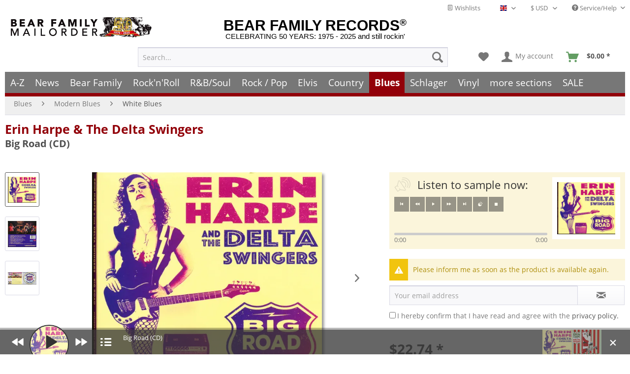

--- FILE ---
content_type: text/html; charset=UTF-8
request_url: https://www.bear-family.com/harpe-erin-the-delta-swingers-big-road-cd.html
body_size: 38097
content:

<!DOCTYPE html>



<html class="no-js" lang="en" itemscope="itemscope" itemtype="https://schema.org/WebPage">



    <head>


    
	
    <meta charset="utf-8"><script>window.dataLayer = window.dataLayer || [];</script><script>window.dataLayer.push({
    "ecommerce": {
        "detail": {
            "actionField": {
                "list": "White Blues"
            },
            "products": [
                {
                    "name": "Big Road (CD)",
                    "id": "CDVTJJ002",
                    "price": 22.74,
                    "brand": "Harpe, Erin ",
                    "category": "White Blues",
                    "variant": ""
                }
            ],
            "items": [
                {
                    "value": 22.74,
                    "item_id": "CDVTJJ002",
                    "item_name": "Big Road (CD)",
                    "item_brand": "Harpe, Erin ",
                    "item_category": "White Blues",
                    "item_variant": ""
                }
            ]
        },
        "currencyCode": "USD"
    },
    "google_tag_params": {
        "ecomm_pagetype": "product",
        "ecomm_prodid": "CDVTJJ002",
        "ecomm_productcategory": "White Blues",
        "ecomm_price": "22,74",
        "price": "22,74",
        "ecomm_categoryid": "",
        "ecomm_category": ""
    },
    "event": "viewitem"
});</script><!-- WbmTagManager -->
<script>
(function(w,d,s,l,i){w[l]=w[l]||[];w[l].push({'gtm.start':new Date().getTime(),event:'gtm.js'});var f=d.getElementsByTagName(s)[0],j=d.createElement(s),dl=l!='dataLayer'?'&l='+l:'';j.async=true;j.src='https://www.googletagmanager.com/gtm.js?id='+i+dl;f.parentNode.insertBefore(j,f);})(window,document,'script','dataLayer','GTM-TFT3L3');
</script>
<!-- End WbmTagManager -->

			<link rel="preload" type="text/css" href="/custom/plugins/DMCDsgvoPro/Resources/Views/frontend/_public/src/less/cook.css" as="style">
	
	<link crossorigin="crossorigin" type="font/woff" href="/themes/Frontend/Responsive/frontend/_public/src/fonts/shopware.woff2" as="font">
	<link crossorigin="crossorigin" type="font/woff" href="/themes/Frontend/Responsive/frontend/_public/vendors/fonts/open-sans-fontface/Bold/OpenSans-Bold.woff2" as="font">
	<link crossorigin="crossorigin" type="font/woff" href="/themes/Frontend/Responsive/frontend/_public/vendors/fonts/open-sans-fontface/Regular/OpenSans-Regular.woff2" as="font">

	<link rel="preconnect" href="https://stats.bear-family.de">
	<link rel="preconnect" href="https://edge.cookiefirst.com">
	<link rel="preconnect" href="https://www.ausgezeichnet.org">
	<link rel="preconnect" href="https://static-eu.payments-amazon.com">




    
        <meta name="author" content="Bear Family" />
        <meta name="robots" content="index,follow" />
        <meta name="revisit-after" content="1 days" />
        <meta name="keywords" content="the, that, (2017/Vizztone), Swingers, guitar, Slide, Award!, Music, Boston, won, band, Harpe, Delta, 10, Erin, by, album, second, is, Thistest" />
        
        <meta name="description" content="(2017/Vizztone) 10 Tracks - Digipack - This is the second album by Erin Harpe &amp; the Delta Swingers, the band that won the Boston Music Award! Slide that …" />
    

    
    
    <meta property="og:type" content="product" />
    <meta property="og:site_name" content="Bear Family Records" />
    <meta property="og:titles" content="Erin Harpe & The Delta Swingers CD: Big Road (CD) - Bear Family Records" />
    <meta property="og:image" content="https://www.bear-family.com/media/image/58/95/e5/0634457798427.jpg" />
    <meta property="og:description" content="(2017/Vizztone) 10 Tracks - Digipack - This is the second album by Erin Harpe &amp; the Delta Swingers, the band that won the Boston Music Award! Slide that …"/>
    <meta name="twitter:card" content="product" />
    <meta name="twitter:site" content="Bear Family Records" />
    <meta name="twitter:title" content="Erin Harpe & The Delta Swingers CD: Big Road (CD) - Bear Family Records" />
    <meta name="twitter:description" content="(2017/Vizztone) 10 Tracks - Digipack - This is the second album by Erin Harpe &amp; the Delta Swingers, the band that won the Boston Music Award! Slide that …" />
    <meta name="twitter:image" content="https://www.bear-family.com/media/image/58/95/e5/0634457798427.jpg" />
    <meta name="pinterest:image" content="https://www.bear-family.com/media/image/58/95/e5/0634457798427.jpg" />


    
    <meta itemprop="copyrightHolder" content="Bear Family Records" />
    <meta itemprop="copyrightYear" content="" />
    <meta itemprop="isFamilyFriendly" content="True" />
    <meta itemprop="image" content="https://www.bear-family.com/media/image/58/95/e5/0634457798427.jpg" />


    
        <meta name="viewport" content="width=device-width, initial-scale=1.0">
        <meta name="mobile-web-app-capable" content="yes">
        <meta name="apple-mobile-web-app-title" content="Bear Family Records">
        <meta name="apple-mobile-web-app-capable" content="yes">
        <meta name="apple-mobile-web-app-status-bar-style" content="default">
    

    
                    <link rel="alternate" hreflang="de" href="https://www.bear-family.de/harpe-erin-the-delta-swingers-big-road-cd.html" />
                    <link rel="alternate" hreflang="en" href="https://www.bear-family.com/harpe-erin-the-delta-swingers-big-road-cd.html" />
                    <link rel="alternate" hreflang="fr" href="https://www.bear-family.fr/harpe-erin-the-delta-swingers-big-road-cd.html" />
            




    <link rel="apple-touch-icon-precomposed" href="https://www.bear-family.com/media/image/cc/3c/7d/win8-tile-310x310.png">
    <link rel="shortcut icon" href="https://www.bear-family.com/media/image/07/ca/56/favicon-16x16.png">




    <meta name="msapplication-navbutton-color" content="#555" />
    <meta name="application-name" content="Bear Family Records" />
    <meta name="msapplication-starturl" content="https://www.bear-family.com/" />
    <meta name="msapplication-window" content="width=1024;height=768" />
    <meta name="msapplication-TileImage" content="https://www.bear-family.com/media/image/cc/3c/7d/win8-tile-310x310.png"> 
    <meta name="msapplication-TileColor" content="#555"> 




    <meta name="theme-color" content="#555" />




    <link rel="canonical" href="https://www.bear-family.com/harpe-erin-big-road-cd.html" />






<title itemprop="name">Erin Harpe & The Delta Swingers CD: Big Road (CD) - Bear Family Records</title>



    
            
            <link href="/web/cache/1755633577_1c2f1e2f9b22f8e2a3737202738c6880.css" media="all" rel="stylesheet" type="text/css" />
        
    
    






    <link rel="preconnect" href="https://cdn.findologic.com/" crossorigin>
    <link rel="dns-prefetch" href="https://cdn.findologic.com/">
    <link rel="preload" href="https://cdn.findologic.com/config/loader.min.js" as="script">
    <link rel="prefetch" href="https://cdn.findologic.com/config/56FF142514496E581749EFCA5D6B2767/main.js" as="script">
    <script type="text/javascript">
        
            (function (f,i,n,d,o,l,O,g,I,c){var V=[];var m=f.createElement("style");if(d){V.push(d)}if(c&&I.location.hash.indexOf("#search:")===0){V.push(c)}if(V.length>0){var Z=V.join(",");m.textContent=Z+"{opacity: 0;transition: opacity "+O+" ease-in-out;}."+o+" {opacity: 1 !important;}";I.flRevealContainers=function(){var a=f.querySelectorAll(Z);for(var T=0;T<a.length;T++){a[T].classList.add(o)}};setTimeout(I.flRevealContainers,l)}var W=g+"/config/"+i+"/main.js?usergrouphash="+n;var p=f.createElement("script");p.type="text/javascript";p.async=true;p.src=g+"/config/loader.min.js";var q=f.getElementsByTagName("script")[0];p.setAttribute("data-fl-main",W);q.parentNode.insertBefore(p,q);q.parentNode.insertBefore(m,p)})
        
        (document,'56FF142514496E581749EFCA5D6B2767','cH0=','.fl-navigation-result','fl-reveal',3000,'.3s','//cdn.findologic.com',window,'.fl-result');
        
        document.addEventListener('DOMContentLoaded',function(n){document.querySelectorAll('img.filter-panel--media-image').forEach(function(n){n.onerror=function(){this.src='/custom/plugins/FinSearchUnified/Resources/views/frontend/_public/src/img/no-picture.png'}})});
        
    </script>

    



</head>


<body class="is--ctl-detail is--act-index is--dwsh" >

    <script src="https://consent.cookiefirst.com/banner.js" data-cookiefirst-key="6ba91ddb-f1e2-4d67-b7d1-7dbbfcecdc90" async></script>
    
    
    
        <div data-paypalUnifiedMetaDataContainer="true"
             data-paypalUnifiedRestoreOrderNumberUrl="https://www.bear-family.com/widgets/PaypalUnifiedOrderNumber/restoreOrderNumber"
                
             class="is--hidden">
        </div>
    

    
    <!-- Olli -->















    <script type="text/javascript">


    
        var _paq = _paq || [];

        _paq.push(['setUserId', "0"]);

    
        
        
                    _paq.push(["setCookieDomain", "*.bear-family.de"]);
        
        
        
        
        
        
        
        
        
        
        
        
        
        
        
                _paq.push(['enableLinkTracking']);

        
        
        
        (function() {
            var u="//stats.bear-family.de//";
            _paq.push(['setTrackerUrl', u+'sctrck.php']);
            _paq.push(['setSiteId', '1']);
                        var d=document, g=d.createElement('script'), s=d.getElementsByTagName('script')[0];
            g.type='text/javascript'; g.async=true; g.defer=true; g.src=u+'sctrck.js'; s.parentNode.insertBefore(g,s);
        })();
    
    </script>

    
        
            
    
                    




    <div id="bonus--maintenance" data-is-maintenance="0"></div>

    

    
        <div class="page-wrap">

            
            
                <noscript class="noscript-main">
                    
                    


                    
    
    



                    



        



        



    <div class="alert is--warning">

        
        
                    

        
        
            <div class="alert--icon">
                <i class="icon--element icon--warning"></i>
            </div>
        

        
        
            <div class="alert--content">
                                    To be able to use Bear&#x20;Family&#x20;Records in full range, we recommend activating Javascript in your browser.
                            </div>
        
    </div>

                <!-- WbmTagManager (noscript) -->
<iframe src="https://www.googletagmanager.com/ns.html?id=GTM-TFT3L3"
        height="0" width="0" style="display:none;visibility:hidden"></iframe>
<!-- End WbmTagManager (noscript) --></noscript>
            

            



            
            
	        
            <script type="text/javascript">
                var dreiwStickyHeaderDataLayer = {
                    'active': '1',
                    'activeSmartphone': '',
                    'mode': '0',
                    'marginBefore': '0',
                    'animate': '1',
                    'offcanvasCart' : '1',
                    'alternateImage' : '',
                    'marginLogoTop' : '0'
                    };
            </script>
            <div class="stickyHeader  smartphone">
                <div class="stickyHeaderWrap ">
                    
                       
                <header class="header-main">
                    
                    
                        
    <div class="top-bar">

        
        
            <div class="container block-group">

                
                
                    <nav class="top-bar--navigation block" role="menubar">

                        
	
		    
	
	
    
            
        <div class="top-bar--cart-list navigation--entry">
            
                <a href="https://www.bear-family.com/wishlist" title="Wishlists" class="cart--navigation-link note navigation--link">
                    <i class="icon--text"></i>
                    Wishlists
                </a>
            
        </div>
    
    


            <div class="top-bar--language navigation--entry">
            
                                    <form method="post" class="language--form">
                        
                            <div class="field--select">
                                                                    <div class="language--flag en_GB">English - EN</div>
                                                                
                                    <div class="select-field">
                                        <select name="__shop" class="language--select" data-auto-submit="true">
                                                                                            <option value="1" >
                                                    Deutsch - DE
                                                </option>
                                                                                            <option value="2" selected="selected">
                                                    English - EN
                                                </option>
                                                                                            <option value="4" >
                                                    Français- FR
                                                </option>
                                                                                    </select>
                                    </div>
                                
                                <input type="hidden" name="__redirect" value="1">
                                
                            </div>
                        
                    </form>
                            
        </div>
    



            <div class="top-bar--currency navigation--entry">
            
                <form method="post" class="currency--form">
                    
                        <div class="field--select">
                            
                                <div class="select-field">
                                    <select name="__currency" class="currency--select" data-auto-submit="true">
                                                                                    <option value="1">
                                                &euro; EUR
                                            </option>
                                                                                    <option value="2" selected="selected">
                                                $ USD
                                            </option>
                                                                                    <option value="3">
                                                £ GBP
                                            </option>
                                                                                    <option value="7">
                                                $ CAD
                                            </option>
                                                                                    <option value="6">
                                                CHF
                                            </option>
                                                                                    <option value="8">
                                                $ AUD
                                            </option>
                                                                            </select>
                                </div>
                            
                        </div>
                    
                </form>
            
        </div>
    


                        
                        
                                                    

                        
                        
                            <div class="navigation--entry entry--service has--drop-down" role="menuitem" aria-haspopup="true" data-drop-down-menu="true">
                                <i class="icon--service"></i> Service/Help

                                
                                
                                                <ul class="service--list is--rounded" role="menu">
                            <li class="service--entry" role="menuitem">
                    <a class="service--link" href="https://www.bear-family.com/customer-support" title="Contact" >
                        Contact
                    </a>
                </li>
                            <li class="service--entry" role="menuitem">
                    <a class="service--link" href="https://www.bear-family.com/faq-frequently-asked-questions" title="FAQ - Frequently Asked Questions" >
                        FAQ - Frequently Asked Questions
                    </a>
                </li>
                            <li class="service--entry" role="menuitem">
                    <a class="service--link" href="https://www.bear-family.com/bonus-punkte-programm" title="Bonus-Punkte-Programm" >
                        Bonus-Punkte-Programm
                    </a>
                </li>
                            <li class="service--entry" role="menuitem">
                    <a class="service--link" href="https://www.bear-family.com/payment" title="Payment" >
                        Payment
                    </a>
                </li>
                            <li class="service--entry" role="menuitem">
                    <a class="service--link" href="https://www.bear-family.com/about-us" title="About us" >
                        About us
                    </a>
                </li>
                            <li class="service--entry" role="menuitem">
                    <a class="service--link" href="https://www.bear-family.com/general-terms-and-conditions" title="General Terms and Conditions " >
                        General Terms and Conditions 
                    </a>
                </li>
                            <li class="service--entry" role="menuitem">
                    <a class="service--link" href="https://www.bear-family.com/custom/index/sCustom/6" title="Shipping &amp; shipping costs" >
                        Shipping & shipping costs
                    </a>
                </li>
                            <li class="service--entry" role="menuitem">
                    <a class="service--link" href="https://www.bear-family.com/how-to-order" title="How to order?" >
                        How to order?
                    </a>
                </li>
                            <li class="service--entry" role="menuitem">
                    <a class="service--link" href="/nlx/optin/" title="Newsletter" target="_blank">
                        Newsletter
                    </a>
                </li>
                            <li class="service--entry" role="menuitem">
                    <a class="service--link" href="https://www.bear-family.com/custom/index/sCustom/7" title="Privacy / Data Protection" >
                        Privacy / Data Protection
                    </a>
                </li>
                            <li class="service--entry" role="menuitem">
                    <a class="service--link" href="https://www.bear-family.com/custom/index/sCustom/3" title="Impressum" >
                        Impressum
                    </a>
                </li>
                    </ul>
    
                                
                            </div>
                        
                    </nav>
                
            </div>
        
    </div>

                    

                    
                        <div class="container header--navigation">

                            
                            
                                <div class="logo-main block-group" role="banner">

    
    
        <div class="logo--name--shop">
            <a class="logo--link" href="https://www.bear-family.com/" title="Bear Family Records - Switch to homepage">
                <span class="rm_logo_text">BEAR FAMILY RECORDS<sup style="font-size:1.2rem;">®</sup></span>
                <span class="rm_logo_subtitle">CELEBRATING 50 YEARS: 1975 - 2025 and still rockin'</span>
            </a>
        </div>
        <div class="logo--shop block">
            <a class="logo--link" href="https://www.bear-family.com/" title="Bear Family Records - Switch to homepage">
                <picture>
                    <source srcset="https://www.bear-family.com/media/image/73/34/79/bear-header-mailorder-50.jpg" media="(min-width: 78.75em)">
                    <source srcset="https://www.bear-family.com/media/image/68/79/96/bear-logo5.jpg" media="(min-width: 64em)">
                    <source srcset="https://www.bear-family.com/media/image/68/79/96/bear-logo5.jpg" media="(min-width: 48em)">

                    <img srcset="https://www.bear-family.com/media/image/1f/6e/d0/bear-logo3.jpg" alt="Bear Family Records - Switch to homepage" title="Bear Family Records - Switch to homepage" />
                </picture>
            </a>
        </div>
    

    
    
            

    
    
</div>
                            

                            
                            
                                <nav class="shop--navigation block-group">
    <ul class="navigation--list block-group" role="menubar">

        
        
            <li class="navigation--entry entry--menu-left" role="menuitem">
                <a class="entry--link entry--trigger btn is--icon-left" href="#offcanvas--left" data-offcanvas="true" data-offCanvasSelector=".sidebar-main" aria-label="Menu">
                    <i class="icon--menu"></i> Menu
                </a>
            </li>
        

        
        
            <li class="navigation--entry entry--search" role="menuitem" data-search="true" aria-haspopup="true" data-minLength="0">
                
                <a class="btn entry--link entry--trigger" href="#show-hide--search" title="Show / close search" aria-label="Show / close search">
                    <i class="icon--search"></i>

                    
                        <span class="search--display">Search</span>
                    
                </a>

                
                
                    
    <form action="/search" method="get" class="main-search--form">
        

        
        

        

        
        
            <input type="search" name="sSearch" aria-label="Search..." class="main-search--field" autocomplete="off" autocapitalize="off" placeholder="Search..." maxlength="30"  />
        

        
        
            <button type="submit" class="main-search--button" aria-label="Search">

                
                
                    <i class="icon--search"></i>
                

                
                
                    <span class="main-search--text">Search</span>
                
            </button>
        

        
        
            <div class="form--ajax-loader">&nbsp;</div>
        
    </form>

    
    
        <div class="main-search--results"></div>
    

                
            </li>
        

        
        
            
            
                
    
                    
    <li class="navigation--entry entry--notepad" role="menuitem">
        
        <a href="https://www.bear-family.com/note" title="Wish list" aria-label="Wish list" class="btn">
            <i class="icon--heart"></i>
                    </a>
    </li>

            




    <li class="navigation--entry entry--account"
        role="menuitem"
        data-offcanvas="true"
        data-offCanvasSelector=".account--dropdown-navigation">
        
            <a href="https://www.bear-family.com/account"
               title="My account"
               aria-label="My account"
               class="btn is--icon-left entry--link account--link">
                <i class="icon--account"></i>
                                    <span class="account--display">
                        My account
                    </span>
                            </a>
        

            </li>




	<li class="navigation--entry entry--cart" role="menuitem">
        
		<a class="btn is--icon-left cart--link" href="https://www.bear-family.com/checkout/cart" title="Shopping cart" aria-label="Shopping cart">
            <span class="cart--display">
                                    Shopping cart
                            </span>

			<span class="badge is--primary is--minimal cart--quantity is--hidden">0</span>

			<i class="icon--basket"></i>

			<span class="cart--amount" style="width:59px;">
				<span>&nbsp;</span>
            </span>
		</a>
		<div class="ajax-loader">&nbsp;</div>
	</li>




            
        
    </ul>
</nav>
                            

                            
                                <div class="container--ajax-cart" data-collapse-cart="true" data-displayMode="offcanvas"></div>
                            
                        </div>
                    
                </header>

                
                
                    <nav class="navigation-main">
                        <div class="container" data-menu-scroller="true" data-listSelector=".navigation--list.container" data-viewPortSelector=".navigation--list-wrapper">
                            
    
                                    <div class="navigation--list-wrapper">
        
            <ul class="navigation--list container" role="menubar" itemscope="itemscope" itemtype="https://schema.org/SiteNavigationElement">
                <li class="navigation--entry is--home" role="menuitem"><a class="navigation--link is--first" href="https://www.bear-family.com/" title="Home" aria-label="Home" itemprop="url"><span itemprop="name">Home</span></a></li><li class="navigation--entry" role="menuitem"><a class="navigation--link" href="/a-z/" title="A-Z" aria-label="A-Z" itemprop="url"><span itemprop="name">A-Z</span></a></li><li class="navigation--entry" role="menuitem"><a class="navigation--link" href="https://www.bear-family.com/news/" title="News" aria-label="News" itemprop="url"><span itemprop="name">News</span></a></li><li class="navigation--entry" role="menuitem"><a class="navigation--link" href="https://www.bear-family.com/cat/index/sCategory/533152900" title="Bear Family" aria-label="Bear Family" itemprop="url"><span itemprop="name">Bear Family</span></a></li><li class="navigation--entry" role="menuitem"><a class="navigation--link" href="https://www.bear-family.com/rock-n-roll/" title="Rock'n'Roll" aria-label="Rock'n'Roll" itemprop="url"><span itemprop="name">Rock'n'Roll</span></a></li><li class="navigation--entry" role="menuitem"><a class="navigation--link" href="https://www.bear-family.com/r-bsoul/" title="R&B/Soul" aria-label="R&B/Soul" itemprop="url"><span itemprop="name">R&B/Soul</span></a></li><li class="navigation--entry" role="menuitem"><a class="navigation--link" href="https://www.bear-family.com/rock-pop/" title="Rock / Pop" aria-label="Rock / Pop" itemprop="url"><span itemprop="name">Rock / Pop</span></a></li><li class="navigation--entry" role="menuitem"><a class="navigation--link" href="https://www.bear-family.com/elvis/" title="Elvis" aria-label="Elvis" itemprop="url"><span itemprop="name">Elvis</span></a></li><li class="navigation--entry" role="menuitem"><a class="navigation--link" href="https://www.bear-family.com/country/" title="Country" aria-label="Country" itemprop="url"><span itemprop="name">Country</span></a></li><li class="navigation--entry is--active" role="menuitem"><a class="navigation--link is--active" href="https://www.bear-family.com/blues/" title="Blues" aria-label="Blues" itemprop="url"><span itemprop="name">Blues</span></a></li><li class="navigation--entry" role="menuitem"><a class="navigation--link" href="https://www.bear-family.com/schlager/" title="Schlager" aria-label="Schlager" itemprop="url"><span itemprop="name">Schlager</span></a></li><li class="navigation--entry" role="menuitem"><a class="navigation--link" href="https://www.bear-family.com/cat/index/sCategory/128577" title="Vinyl" aria-label="Vinyl" itemprop="url"><span itemprop="name">Vinyl</span></a></li><li class="navigation--entry" role="menuitem"><a class="navigation--link" href="https://www.bear-family.com/more-sections/" title="more sections" aria-label="more sections" itemprop="url"><span itemprop="name">more sections</span></a></li><li class="navigation--entry" role="menuitem"><a class="navigation--link" href="https://www.bear-family.com/sale/" title="SALE" aria-label="SALE" itemprop="url"><span itemprop="name">SALE</span></a></li>            </ul>
        
    </div>

                            
    
        

<div class="advanced-menu" data-advanced-menu="true" data-hoverDelay="250">
    
                    
                                                    
                        
            <div class="menu--container">
                
                    <div class="button-container">
                        
                            <a href="/a-z/" class="button--category" aria-label="To category A-Z" title="To category A-Z">
                                <i class="icon--arrow-right"></i>
                                To category A-Z
                            </a>
                        

                        
                            <span class="button--close">
                                <i class="icon--cross"></i>
                            </span>
                        
                    </div>

                                    
            </div>
                    
                        
                        
            <div class="menu--container">
                
                    <div class="button-container">
                        
                            <a href="https://www.bear-family.com/news/" class="button--category" aria-label="To category News" title="To category News">
                                <i class="icon--arrow-right"></i>
                                To category News
                            </a>
                        

                        
                            <span class="button--close">
                                <i class="icon--cross"></i>
                            </span>
                        
                    </div>

                                            <div class="content--wrapper has--content">
                                                            
                                    
            
    <ul class="menu--list menu--level-0 columns--4" style="width: 100%;">
        
                            
                                
                <li class="menu--list-item item--level-0" style="width: 100%">
                    
                        <a href="https://www.bear-family.com/news/news/" class="menu--list-item-link" aria-label="News" title="News">News</a>

                                            
                </li>
                            
                                
                <li class="menu--list-item item--level-0" style="width: 100%">
                    
                        <a href="https://www.bear-family.com/news/back-in-stock/" class="menu--list-item-link" aria-label="back in stock" title="back in stock">back in stock</a>

                                            
                </li>
                            
                                
                <li class="menu--list-item item--level-0" style="width: 100%">
                    
                        <a href="https://www.bear-family.com/news/coming-soon/" class="menu--list-item-link" aria-label="coming soon" title="coming soon">coming soon</a>

                                            
                </li>
                            
                                
                <li class="menu--list-item item--level-0" style="width: 100%">
                    
                        <a href="https://www.bear-family.com/news/bear-family-records-news/" class="menu--list-item-link" aria-label="Bear Family Records News" title="Bear Family Records News">Bear Family Records News</a>

                                            
                </li>
                            
                                
                <li class="menu--list-item item--level-0" style="width: 100%">
                    
                        <a href="https://www.bear-family.com/news/blues-news/" class="menu--list-item-link" aria-label="Blues News" title="Blues News">Blues News</a>

                                            
                </li>
                            
                                
                <li class="menu--list-item item--level-0" style="width: 100%">
                    
                        <a href="https://www.bear-family.com/news/country-music-news/" class="menu--list-item-link" aria-label="Country Music News" title="Country Music News">Country Music News</a>

                                            
                </li>
                            
                                
                <li class="menu--list-item item--level-0" style="width: 100%">
                    
                        <a href="https://www.bear-family.com/news/rock-n-roll-news/" class="menu--list-item-link" aria-label="Rock&#039;n&#039;Roll News" title="Rock&#039;n&#039;Roll News">Rock'n'Roll News</a>

                                            
                </li>
                            
                                
                <li class="menu--list-item item--level-0" style="width: 100%">
                    
                        <a href="https://www.bear-family.com/news/r-b-soul-news/" class="menu--list-item-link" aria-label="R&amp;B Soul News" title="R&amp;B Soul News">R&B Soul News</a>

                                            
                </li>
                            
                                
                <li class="menu--list-item item--level-0" style="width: 100%">
                    
                        <a href="https://www.bear-family.com/news/schlager-news/" class="menu--list-item-link" aria-label="Schlager News" title="Schlager News">Schlager News</a>

                                            
                </li>
                            
                                
                <li class="menu--list-item item--level-0" style="width: 100%">
                    
                        <a href="https://www.bear-family.com/news/vinyl-single-7inch-news/" class="menu--list-item-link" aria-label="Vinyl Single 7inch News" title="Vinyl Single 7inch News">Vinyl Single 7inch News</a>

                                            
                </li>
                            
                                
                <li class="menu--list-item item--level-0" style="width: 100%">
                    
                        <a href="https://www.bear-family.com/news/vinyl-lp-33rpm-news/" class="menu--list-item-link" aria-label="Vinyl LP 33rpm News" title="Vinyl LP 33rpm News">Vinyl LP 33rpm News</a>

                                            
                </li>
                    
    </ul>

                                
                            
                                                    </div>
                                    
            </div>
                    
                        
                        
            <div class="menu--container">
                
                    <div class="button-container">
                        
                            <a href="https://www.bear-family.com/cat/index/sCategory/533152900" class="button--category" aria-label="To category Bear Family" title="To category Bear Family">
                                <i class="icon--arrow-right"></i>
                                To category Bear Family
                            </a>
                        

                        
                            <span class="button--close">
                                <i class="icon--cross"></i>
                            </span>
                        
                    </div>

                                            <div class="content--wrapper has--content">
                                                            
                                    
            
    <ul class="menu--list menu--level-0 columns--4" style="width: 100%;">
        
                            
                                                                    
                <li class="menu--list-item item--level-0" style="width: 100%">
                    
                        <a href="/bear-family/a-z-bear-family/" class="menu--list-item-link" aria-label="A-Z Bear Family" title="A-Z Bear Family">A-Z Bear Family</a>

                                            
                </li>
                            
                                
                <li class="menu--list-item item--level-0" style="width: 100%">
                    
                        <a href="https://www.bear-family.com/bear-family/coming-soon/" class="menu--list-item-link" aria-label="Coming soon" title="Coming soon">Coming soon</a>

                                            
                </li>
                            
                                
                <li class="menu--list-item item--level-0" style="width: 100%">
                    
                        <a href="https://www.bear-family.com/bear-family/bear-family-news/" class="menu--list-item-link" aria-label="Bear Family News" title="Bear Family News">Bear Family News</a>

                                                    
            
    <ul class="menu--list menu--level-1 columns--4">
        
                            
                                
                <li class="menu--list-item item--level-1">
                    
                        <a href="https://www.bear-family.com/bear-family/bear-family-news/2026-february/" class="menu--list-item-link" aria-label="2026 - February" title="2026 - February">2026 - February</a>

                                            
                </li>
                            
                                
                <li class="menu--list-item item--level-1">
                    
                        <a href="https://www.bear-family.com/bear-family/bear-family-news/2026-january/" class="menu--list-item-link" aria-label="2026 - January" title="2026 - January">2026 - January</a>

                                            
                </li>
                            
                                
                <li class="menu--list-item item--level-1">
                    
                        <a href="https://www.bear-family.com/bear-family/bear-family-news/2025-december/" class="menu--list-item-link" aria-label="2025 - December" title="2025 - December">2025 - December</a>

                                            
                </li>
                            
                                
                <li class="menu--list-item item--level-1">
                    
                        <a href="https://www.bear-family.com/bear-family/bear-family-news/2025-november/" class="menu--list-item-link" aria-label="2025 - November" title="2025 - November">2025 - November</a>

                                            
                </li>
                            
                                
                <li class="menu--list-item item--level-1">
                    
                        <a href="https://www.bear-family.com/bear-family/bear-family-news/2025-october/" class="menu--list-item-link" aria-label="2025 - October" title="2025 - October">2025 - October</a>

                                            
                </li>
                            
                                
                <li class="menu--list-item item--level-1">
                    
                        <a href="https://www.bear-family.com/bear-family/bear-family-news/2025-september/" class="menu--list-item-link" aria-label="2025 - September" title="2025 - September">2025 - September</a>

                                            
                </li>
                            
                                
                <li class="menu--list-item item--level-1">
                    
                        <a href="https://www.bear-family.com/bear-family/bear-family-news/2025-august/" class="menu--list-item-link" aria-label="2025 - August" title="2025 - August">2025 - August</a>

                                            
                </li>
                            
                                
                <li class="menu--list-item item--level-1">
                    
                        <a href="https://www.bear-family.com/bear-family/bear-family-news/2025-july/" class="menu--list-item-link" aria-label="2025 - July" title="2025 - July">2025 - July</a>

                                            
                </li>
                            
                                
                <li class="menu--list-item item--level-1">
                    
                        <a href="https://www.bear-family.com/bear-family/bear-family-news/2025-juni/" class="menu--list-item-link" aria-label="2025 - Juni" title="2025 - Juni">2025 - Juni</a>

                                            
                </li>
                            
                                
                <li class="menu--list-item item--level-1">
                    
                        <a href="https://www.bear-family.com/bear-family/bear-family-news/2025-may/" class="menu--list-item-link" aria-label="2025 - May" title="2025 - May">2025 - May</a>

                                            
                </li>
                            
                                
                <li class="menu--list-item item--level-1">
                    
                        <a href="https://www.bear-family.com/bear-family/bear-family-news/2025-april/" class="menu--list-item-link" aria-label="2025 - April" title="2025 - April">2025 - April</a>

                                            
                </li>
                            
                                
                <li class="menu--list-item item--level-1">
                    
                        <a href="https://www.bear-family.com/bear-family/bear-family-news/2025-march/" class="menu--list-item-link" aria-label="2025 - March" title="2025 - March">2025 - March</a>

                                            
                </li>
                            
                                
                <li class="menu--list-item item--level-1">
                    
                        <a href="https://www.bear-family.com/bear-family/bear-family-news/2025-february/" class="menu--list-item-link" aria-label="2025 - February" title="2025 - February">2025 - February</a>

                                            
                </li>
                            
                                
                <li class="menu--list-item item--level-1">
                    
                        <a href="https://www.bear-family.com/bear-family/bear-family-news/2025-january/" class="menu--list-item-link" aria-label="2025 - January" title="2025 - January">2025 - January</a>

                                            
                </li>
                            
                                
                <li class="menu--list-item item--level-1">
                    
                        <a href="https://www.bear-family.com/bear-family/bear-family-news/2024/" class="menu--list-item-link" aria-label="2024" title="2024">2024</a>

                                            
                </li>
                            
                                
                <li class="menu--list-item item--level-1">
                    
                        <a href="https://www.bear-family.com/bear-family/bear-family-news/2023/" class="menu--list-item-link" aria-label="2023" title="2023">2023</a>

                                            
                </li>
                            
                                
                <li class="menu--list-item item--level-1">
                    
                        <a href="https://www.bear-family.com/bear-family/bear-family-news/2022/" class="menu--list-item-link" aria-label="2022" title="2022">2022</a>

                                            
                </li>
                                                                                                                                                                                                                                                                                                                                                                                            
    </ul>

                                            
                </li>
                            
                                
                <li class="menu--list-item item--level-0" style="width: 100%">
                    
                        <a href="https://www.bear-family.com/bear-family/bear-christmas/" class="menu--list-item-link" aria-label="Bear Christmas" title="Bear Christmas">Bear Christmas</a>

                                            
                </li>
                            
                                
                <li class="menu--list-item item--level-0" style="width: 100%">
                    
                        <a href="https://www.bear-family.com/bear-family/cd/" class="menu--list-item-link" aria-label="CD" title="CD">CD</a>

                                                    
            
    <ul class="menu--list menu--level-1 columns--4">
        
                            
                                
                <li class="menu--list-item item--level-1">
                    
                        <a href="https://www.bear-family.com/bear-family/cd/cd-box-set/" class="menu--list-item-link" aria-label="CD Box Set" title="CD Box Set">CD Box Set</a>

                                            
                </li>
                            
                                
                <li class="menu--list-item item--level-1">
                    
                        <a href="https://www.bear-family.com/bear-family/cd/compilations/" class="menu--list-item-link" aria-label="Compilations" title="Compilations">Compilations</a>

                                            
                </li>
                            
                                
                <li class="menu--list-item item--level-1">
                    
                        <a href="https://www.bear-family.com/bear-family/cd/country/" class="menu--list-item-link" aria-label="Country" title="Country">Country</a>

                                            
                </li>
                            
                                
                <li class="menu--list-item item--level-1">
                    
                        <a href="https://www.bear-family.com/bear-family/cd/rock-n-roll/" class="menu--list-item-link" aria-label="Rock&#039;n&#039;Roll" title="Rock&#039;n&#039;Roll">Rock'n'Roll</a>

                                            
                </li>
                            
                                
                <li class="menu--list-item item--level-1">
                    
                        <a href="https://www.bear-family.com/bear-family/cd/deutsche-oldies/" class="menu--list-item-link" aria-label="Deutsche Oldies" title="Deutsche Oldies">Deutsche Oldies</a>

                                            
                </li>
                            
                                
                <li class="menu--list-item item--level-1">
                    
                        <a href="https://www.bear-family.com/bear-family/cd/blues-r-b/" class="menu--list-item-link" aria-label="Blues / R&amp;B" title="Blues / R&amp;B">Blues / R&B</a>

                                            
                </li>
                            
                                
                <li class="menu--list-item item--level-1">
                    
                        <a href="https://www.bear-family.com/bear-family/cd/bluegrass/" class="menu--list-item-link" aria-label="Bluegrass" title="Bluegrass">Bluegrass</a>

                                            
                </li>
                            
                                
                <li class="menu--list-item item--level-1">
                    
                        <a href="https://www.bear-family.com/bear-family/cd/folk-world/" class="menu--list-item-link" aria-label="Folk &amp; World" title="Folk &amp; World">Folk & World</a>

                                            
                </li>
                            
                                
                <li class="menu--list-item item--level-1">
                    
                        <a href="https://www.bear-family.com/bear-family/cd/rhythm-blues/" class="menu--list-item-link" aria-label="Rhythm &amp; Blues" title="Rhythm &amp; Blues">Rhythm & Blues</a>

                                            
                </li>
                            
                                
                <li class="menu--list-item item--level-1">
                    
                        <a href="https://www.bear-family.com/bear-family/cd/pop-vocal/" class="menu--list-item-link" aria-label="Pop Vocal " title="Pop Vocal ">Pop Vocal </a>

                                            
                </li>
                    
    </ul>

                                            
                </li>
                            
                                
                <li class="menu--list-item item--level-0" style="width: 100%">
                    
                        <a href="https://www.bear-family.com/bear-family/cd-box-set/" class="menu--list-item-link" aria-label="CD Box Set" title="CD Box Set">CD Box Set</a>

                                                    
            
    <ul class="menu--list menu--level-1 columns--4">
        
                            
                                
                <li class="menu--list-item item--level-1">
                    
                        <a href="https://www.bear-family.com/bear-family/cd-box-set/country/" class="menu--list-item-link" aria-label="Country" title="Country">Country</a>

                                            
                </li>
                            
                                
                <li class="menu--list-item item--level-1">
                    
                        <a href="https://www.bear-family.com/bear-family/cd-box-set/rock-n-roll/" class="menu--list-item-link" aria-label="Rock&#039;n&#039;Roll" title="Rock&#039;n&#039;Roll">Rock'n'Roll</a>

                                            
                </li>
                            
                                
                <li class="menu--list-item item--level-1">
                    
                        <a href="https://www.bear-family.com/bear-family/cd-box-set/sun-records/" class="menu--list-item-link" aria-label="Sun Records" title="Sun Records">Sun Records</a>

                                            
                </li>
                            
                                
                <li class="menu--list-item item--level-1">
                    
                        <a href="https://www.bear-family.com/bear-family/cd-box-set/blues-r-b/" class="menu--list-item-link" aria-label="Blues / R&amp;B" title="Blues / R&amp;B">Blues / R&B</a>

                                            
                </li>
                            
                                
                <li class="menu--list-item item--level-1">
                    
                        <a href="https://www.bear-family.com/bear-family/cd-box-set/pop/" class="menu--list-item-link" aria-label="Pop" title="Pop">Pop</a>

                                            
                </li>
                            
                                
                <li class="menu--list-item item--level-1">
                    
                        <a href="https://www.bear-family.com/bear-family/cd-box-set/deutsche-oldies/" class="menu--list-item-link" aria-label="Deutsche Oldies" title="Deutsche Oldies">Deutsche Oldies</a>

                                            
                </li>
                            
                                
                <li class="menu--list-item item--level-1">
                    
                        <a href="https://www.bear-family.com/bear-family/cd-box-set/compilations/" class="menu--list-item-link" aria-label="Compilations" title="Compilations">Compilations</a>

                                            
                </li>
                            
                                
                <li class="menu--list-item item--level-1">
                    
                        <a href="https://www.bear-family.com/bear-family/cd-box-set/world-music/" class="menu--list-item-link" aria-label="World Music" title="World Music">World Music</a>

                                            
                </li>
                            
                                
                <li class="menu--list-item item--level-1">
                    
                        <a href="https://www.bear-family.com/bear-family/cd-box-set/jazz/" class="menu--list-item-link" aria-label="Jazz" title="Jazz">Jazz</a>

                                            
                </li>
                            
                                
                <li class="menu--list-item item--level-1">
                    
                        <a href="https://www.bear-family.com/bear-family/cd-box-set/skiffle/" class="menu--list-item-link" aria-label="Skiffle" title="Skiffle">Skiffle</a>

                                            
                </li>
                    
    </ul>

                                            
                </li>
                            
                                
                <li class="menu--list-item item--level-0" style="width: 100%">
                    
                        <a href="https://www.bear-family.com/bear-family/bear-family-dvd/" class="menu--list-item-link" aria-label="Bear Family DVD" title="Bear Family DVD">Bear Family DVD</a>

                                            
                </li>
                            
                                
                <li class="menu--list-item item--level-0" style="width: 100%">
                    
                        <a href="https://www.bear-family.com/bear-family/bear-family-vinyl/" class="menu--list-item-link" aria-label="Bear Family Vinyl" title="Bear Family Vinyl">Bear Family Vinyl</a>

                                            
                </li>
                            
                                
                <li class="menu--list-item item--level-0" style="width: 100%">
                    
                        <a href="https://www.bear-family.com/bear-family/bear-family-vinyl-club/" class="menu--list-item-link" aria-label="Bear Family Vinyl Club" title="Bear Family Vinyl Club">Bear Family Vinyl Club</a>

                                            
                </li>
                            
                                
                <li class="menu--list-item item--level-0" style="width: 100%">
                    
                        <a href="https://www.bear-family.com/bear-family/bear-family-vinyl-test-pressings/" class="menu--list-item-link" aria-label="Bear Family Vinyl Test-Pressings" title="Bear Family Vinyl Test-Pressings">Bear Family Vinyl Test-Pressings</a>

                                            
                </li>
                            
                                
                <li class="menu--list-item item--level-0" style="width: 100%">
                    
                        <a href="https://www.bear-family.com/bear-family/vogue-picture-records/" class="menu--list-item-link" aria-label="Vogue Picture Records" title="Vogue Picture Records">Vogue Picture Records</a>

                                            
                </li>
                            
                                
                <li class="menu--list-item item--level-0" style="width: 100%">
                    
                        <a href="https://www.bear-family.com/bear-family/sun-records/" class="menu--list-item-link" aria-label="Sun Records" title="Sun Records">Sun Records</a>

                                            
                </li>
                            
                                
                <li class="menu--list-item item--level-0" style="width: 100%">
                    
                        <a href="https://www.bear-family.com/bear-family/country-series/" class="menu--list-item-link" aria-label="Country Series" title="Country Series">Country Series</a>

                                                    
            
    <ul class="menu--list menu--level-1 columns--4">
        
                            
                                
                <li class="menu--list-item item--level-1">
                    
                        <a href="https://www.bear-family.com/bear-family/country-series/...-and-the-answer-is/" class="menu--list-item-link" aria-label="... And The Answer Is" title="... And The Answer Is">... And The Answer Is</a>

                                            
                </li>
                            
                                
                <li class="menu--list-item item--level-1">
                    
                        <a href="https://www.bear-family.com/bear-family/country-series/canto-morricone/" class="menu--list-item-link" aria-label="Canto Morricone" title="Canto Morricone">Canto Morricone</a>

                                            
                </li>
                            
                                
                <li class="menu--list-item item--level-1">
                    
                        <a href="https://www.bear-family.com/bear-family/country-series/country-style-usa/" class="menu--list-item-link" aria-label="Country Style USA" title="Country Style USA">Country Style USA</a>

                                            
                </li>
                            
                                
                <li class="menu--list-item item--level-1">
                    
                        <a href="https://www.bear-family.com/bear-family/country-series/country-western-hitparade/" class="menu--list-item-link" aria-label="Country &amp; Western Hitparade" title="Country &amp; Western Hitparade">Country & Western Hitparade</a>

                                            
                </li>
                            
                                
                <li class="menu--list-item item--level-1">
                    
                        <a href="https://www.bear-family.com/bear-family/country-series/dim-light-thick-smoke-and-hillbillly-music/" class="menu--list-item-link" aria-label="Dim Light, Thick Smoke And Hillbillly Music" title="Dim Light, Thick Smoke And Hillbillly Music">Dim Light, Thick Smoke And Hillbillly Music</a>

                                            
                </li>
                            
                                
                <li class="menu--list-item item--level-1">
                    
                        <a href="https://www.bear-family.com/bear-family/country-series/greetings-from/" class="menu--list-item-link" aria-label="Greetings from…" title="Greetings from…">Greetings from…</a>

                                            
                </li>
                            
                                
                <li class="menu--list-item item--level-1">
                    
                        <a href="https://www.bear-family.com/bear-family/country-series/honky-tonk-heroes/" class="menu--list-item-link" aria-label="Honky Tonk Heroes" title="Honky Tonk Heroes">Honky Tonk Heroes</a>

                                            
                </li>
                            
                                
                <li class="menu--list-item item--level-1">
                    
                        <a href="https://www.bear-family.com/bear-family/country-series/juke-box-pearls/" class="menu--list-item-link" aria-label="Juke Box Pearls" title="Juke Box Pearls">Juke Box Pearls</a>

                                            
                </li>
                            
                                
                <li class="menu--list-item item--level-1">
                    
                        <a href="https://www.bear-family.com/bear-family/country-series/gonna-shake-this-shack/" class="menu--list-item-link" aria-label="Gonna Shake This Shack" title="Gonna Shake This Shack">Gonna Shake This Shack</a>

                                            
                </li>
                            
                                
                <li class="menu--list-item item--level-1">
                    
                        <a href="https://www.bear-family.com/bear-family/country-series/town-hall-party-dvds/" class="menu--list-item-link" aria-label="Town Hall Party-DVDs" title="Town Hall Party-DVDs">Town Hall Party-DVDs</a>

                                            
                </li>
                            
                                
                <li class="menu--list-item item--level-1">
                    
                        <a href="https://www.bear-family.com/bear-family/country-series/truckers-kickers-cowboy-angels/" class="menu--list-item-link" aria-label="Truckers, Kickers, Cowboy Angels" title="Truckers, Kickers, Cowboy Angels">Truckers, Kickers, Cowboy Angels</a>

                                            
                </li>
                            
                                
                <li class="menu--list-item item--level-1">
                    
                        <a href="https://www.bear-family.com/bear-family/country-series/western/" class="menu--list-item-link" aria-label="Western" title="Western">Western</a>

                                            
                </li>
                    
    </ul>

                                            
                </li>
                            
                                
                <li class="menu--list-item item--level-0" style="width: 100%">
                    
                        <a href="https://www.bear-family.com/bear-family/folk-roots-music-series/" class="menu--list-item-link" aria-label="Folk &amp; Roots Music Series" title="Folk &amp; Roots Music Series">Folk & Roots Music Series</a>

                                            
                </li>
                            
                                
                <li class="menu--list-item item--level-0" style="width: 100%">
                    
                        <a href="https://www.bear-family.com/bear-family/rock-n-roll-series/" class="menu--list-item-link" aria-label="Rock&#039;n&#039;Roll Series" title="Rock&#039;n&#039;Roll Series">Rock'n'Roll Series</a>

                                                    
            
    <ul class="menu--list menu--level-1 columns--4">
        
                            
                                
                <li class="menu--list-item item--level-1">
                    
                        <a href="https://www.bear-family.com/bear-family/rock-n-roll-series/juke-box-pearls/" class="menu--list-item-link" aria-label="Juke Box Pearls" title="Juke Box Pearls">Juke Box Pearls</a>

                                            
                </li>
                            
                                
                <li class="menu--list-item item--level-1">
                    
                        <a href="https://www.bear-family.com/bear-family/rock-n-roll-series/on-the-dancefloor/" class="menu--list-item-link" aria-label="On The Dancefloor " title="On The Dancefloor ">On The Dancefloor </a>

                                            
                </li>
                            
                                
                <li class="menu--list-item item--level-1">
                    
                        <a href="https://www.bear-family.com/bear-family/rock-n-roll-series/rockin-with-the-krauts/" class="menu--list-item-link" aria-label="Rockin&#039; With The Krauts" title="Rockin&#039; With The Krauts">Rockin' With The Krauts</a>

                                            
                </li>
                            
                                
                <li class="menu--list-item item--level-1">
                    
                        <a href="https://www.bear-family.com/bear-family/rock-n-roll-series/rocks/" class="menu--list-item-link" aria-label="Rocks" title="Rocks">Rocks</a>

                                            
                </li>
                            
                                
                <li class="menu--list-item item--level-1">
                    
                        <a href="https://www.bear-family.com/bear-family/rock-n-roll-series/street-corner-symphonies/" class="menu--list-item-link" aria-label="Street Corner Symphonies" title="Street Corner Symphonies">Street Corner Symphonies</a>

                                            
                </li>
                            
                                
                <li class="menu--list-item item--level-1">
                    
                        <a href="https://www.bear-family.com/bear-family/rock-n-roll-series/the-outtakes/" class="menu--list-item-link" aria-label="The Outtakes" title="The Outtakes">The Outtakes</a>

                                            
                </li>
                            
                                
                <li class="menu--list-item item--level-1">
                    
                        <a href="https://www.bear-family.com/bear-family/rock-n-roll-series/the-drugstore-s-rockin/" class="menu--list-item-link" aria-label="The Drugstore&#039;s Rockin&#039;" title="The Drugstore&#039;s Rockin&#039;">The Drugstore's Rockin'</a>

                                            
                </li>
                            
                                
                <li class="menu--list-item item--level-1">
                    
                        <a href="https://www.bear-family.com/bear-family/rock-n-roll-series/that-ll-flat-git-it/" class="menu--list-item-link" aria-label="That&#039;ll Flat Git It" title="That&#039;ll Flat Git It">That'll Flat Git It</a>

                                            
                </li>
                            
                                
                <li class="menu--list-item item--level-1">
                    
                        <a href="https://www.bear-family.com/bear-family/rock-n-roll-series/the-brits-are-rocking/" class="menu--list-item-link" aria-label="The Brits Are Rocking" title="The Brits Are Rocking">The Brits Are Rocking</a>

                                            
                </li>
                            
                                
                <li class="menu--list-item item--level-1">
                    
                        <a href="https://www.bear-family.com/bear-family/rock-n-roll-series/they-tried-to-rock/" class="menu--list-item-link" aria-label="They Tried To Rock" title="They Tried To Rock">They Tried To Rock</a>

                                            
                </li>
                            
                                
                <li class="menu--list-item item--level-1">
                    
                        <a href="https://www.bear-family.com/bear-family/rock-n-roll-series/halloween/" class="menu--list-item-link" aria-label="Halloween" title="Halloween">Halloween</a>

                                            
                </li>
                    
    </ul>

                                            
                </li>
                            
                                
                <li class="menu--list-item item--level-0" style="width: 100%">
                    
                        <a href="https://www.bear-family.com/bear-family/blues-r-b-series/" class="menu--list-item-link" aria-label="Blues &amp; R&amp;B Series" title="Blues &amp; R&amp;B Series">Blues & R&B Series</a>

                                                    
            
    <ul class="menu--list menu--level-1 columns--4">
        
                            
                                
                <li class="menu--list-item item--level-1">
                    
                        <a href="https://www.bear-family.com/bear-family/blues-r-b-series/acoustic-blues/" class="menu--list-item-link" aria-label="Acoustic Blues" title="Acoustic Blues">Acoustic Blues</a>

                                            
                </li>
                            
                                
                <li class="menu--list-item item--level-1">
                    
                        <a href="https://www.bear-family.com/bear-family/blues-r-b-series/blowing-the-fuse/" class="menu--list-item-link" aria-label="Blowing The Fuse" title="Blowing The Fuse">Blowing The Fuse</a>

                                            
                </li>
                            
                                
                <li class="menu--list-item item--level-1">
                    
                        <a href="https://www.bear-family.com/bear-family/blues-r-b-series/electric-blues/" class="menu--list-item-link" aria-label="Electric Blues" title="Electric Blues">Electric Blues</a>

                                            
                </li>
                    
    </ul>

                                            
                </li>
                            
                                
                <li class="menu--list-item item--level-0" style="width: 100%">
                    
                        <a href="https://www.bear-family.com/bear-family/beat-soul-series/" class="menu--list-item-link" aria-label="Beat &amp; Soul Series" title="Beat &amp; Soul Series">Beat & Soul Series</a>

                                                    
            
    <ul class="menu--list menu--level-1 columns--4">
        
                            
                                
                <li class="menu--list-item item--level-1">
                    
                        <a href="https://www.bear-family.com/bear-family/beat-soul-series/once-upon-a-time-in-hamburg/" class="menu--list-item-link" aria-label="Once upon a time in Hamburg…" title="Once upon a time in Hamburg…">Once upon a time in Hamburg…</a>

                                            
                </li>
                            
                                
                <li class="menu--list-item item--level-1">
                    
                        <a href="https://www.bear-family.com/bear-family/beat-soul-series/smash-boom-bang/" class="menu--list-item-link" aria-label="Smash Boom Bang" title="Smash Boom Bang">Smash Boom Bang</a>

                                            
                </li>
                            
                                
                <li class="menu--list-item item--level-1">
                    
                        <a href="https://www.bear-family.com/bear-family/beat-soul-series/the-beat/" class="menu--list-item-link" aria-label="The !!!! Beat" title="The !!!! Beat">The !!!! Beat</a>

                                            
                </li>
                            
                                
                <li class="menu--list-item item--level-1">
                    
                        <a href="https://www.bear-family.com/bear-family/beat-soul-series/the-beatles-auf-deutsch/" class="menu--list-item-link" aria-label="The Beatles - Auf Deutsch" title="The Beatles - Auf Deutsch">The Beatles - Auf Deutsch</a>

                                            
                </li>
                            
                                
                <li class="menu--list-item item--level-1">
                    
                        <a href="https://www.bear-family.com/bear-family/beat-soul-series/sweet-soul-music/" class="menu--list-item-link" aria-label="Sweet Soul Music" title="Sweet Soul Music">Sweet Soul Music</a>

                                            
                </li>
                    
    </ul>

                                            
                </li>
                            
                                
                <li class="menu--list-item item--level-0" style="width: 100%">
                    
                        <a href="https://www.bear-family.com/bear-family/pop-serien/" class="menu--list-item-link" aria-label="Pop Serien" title="Pop Serien">Pop Serien</a>

                                                    
            
    <ul class="menu--list menu--level-1 columns--4">
        
                            
                                
                <li class="menu--list-item item--level-1">
                    
                        <a href="https://www.bear-family.com/bear-family/pop-serien/the-velvet-lounge/" class="menu--list-item-link" aria-label="The Velvet Lounge" title="The Velvet Lounge">The Velvet Lounge</a>

                                            
                </li>
                            
                                
                <li class="menu--list-item item--level-1">
                    
                        <a href="https://www.bear-family.com/bear-family/pop-serien/ballads-of/" class="menu--list-item-link" aria-label="Ballads Of" title="Ballads Of">Ballads Of</a>

                                            
                </li>
                    
    </ul>

                                            
                </li>
                            
                                
                <li class="menu--list-item item--level-0" style="width: 100%">
                    
                        <a href="https://www.bear-family.com/bear-family/german-series/" class="menu--list-item-link" aria-label="German Series" title="German Series">German Series</a>

                                                    
            
    <ul class="menu--list menu--level-1 columns--4">
        
                            
                                
                <li class="menu--list-item item--level-1">
                    
                        <a href="https://www.bear-family.com/bear-family/german-series/rockin-with-the-krauts/" class="menu--list-item-link" aria-label="Rockin&#039; With The Krauts" title="Rockin&#039; With The Krauts">Rockin' With The Krauts</a>

                                            
                </li>
                            
                                
                <li class="menu--list-item item--level-1">
                    
                        <a href="https://www.bear-family.com/bear-family/german-series/100-years-of-german-cabaret/" class="menu--list-item-link" aria-label="100 Years of German Cabaret" title="100 Years of German Cabaret">100 Years of German Cabaret</a>

                                            
                </li>
                            
                                
                <li class="menu--list-item item--level-1">
                    
                        <a href="https://www.bear-family.com/bear-family/german-series/150-years-of-workers-and-freedom-songs/" class="menu--list-item-link" aria-label="150 Years of Workers’ and Freedom Songs" title="150 Years of Workers’ and Freedom Songs">150 Years of Workers’ and Freedom Songs</a>

                                            
                </li>
                            
                                
                <li class="menu--list-item item--level-1">
                    
                        <a href="https://www.bear-family.com/bear-family/german-series/1000-nadelstiche/" class="menu--list-item-link" aria-label="1000 Nadelstiche" title="1000 Nadelstiche">1000 Nadelstiche</a>

                                            
                </li>
                            
                                
                <li class="menu--list-item item--level-1">
                    
                        <a href="https://www.bear-family.com/bear-family/german-series/german-chanson/" class="menu--list-item-link" aria-label="German Chanson" title="German Chanson">German Chanson</a>

                                            
                </li>
                            
                                
                <li class="menu--list-item item--level-1">
                    
                        <a href="https://www.bear-family.com/bear-family/german-series/radio-bremen-eins/" class="menu--list-item-link" aria-label="Radio Bremen Eins" title="Radio Bremen Eins">Radio Bremen Eins</a>

                                            
                </li>
                            
                                
                <li class="menu--list-item item--level-1">
                    
                        <a href="https://www.bear-family.com/bear-family/german-series/german-cultural-history/" class="menu--list-item-link" aria-label="German Cultural History" title="German Cultural History">German Cultural History</a>

                                            
                </li>
                            
                                
                <li class="menu--list-item item--level-1">
                    
                        <a href="https://www.bear-family.com/bear-family/german-series/german-film-composers/" class="menu--list-item-link" aria-label="German Film Composers" title="German Film Composers">German Film Composers</a>

                                            
                </li>
                            
                                
                <li class="menu--list-item item--level-1">
                    
                        <a href="https://www.bear-family.com/bear-family/german-series/hits-in-german/" class="menu--list-item-link" aria-label="Hits in German" title="Hits in German">Hits in German</a>

                                            
                </li>
                            
                                
                <li class="menu--list-item item--level-1">
                    
                        <a href="https://www.bear-family.com/bear-family/german-series/jazz-in-germany/" class="menu--list-item-link" aria-label="Jazz in Germany" title="Jazz in Germany">Jazz in Germany</a>

                                            
                </li>
                            
                                
                <li class="menu--list-item item--level-1">
                    
                        <a href="https://www.bear-family.com/bear-family/german-series/kraut-the-innovative-years-of-krautrock/" class="menu--list-item-link" aria-label="KRAUT! – The Innovative Years of Krautrock" title="KRAUT! – The Innovative Years of Krautrock">KRAUT! – The Innovative Years of Krautrock</a>

                                            
                </li>
                            
                                
                <li class="menu--list-item item--level-1">
                    
                        <a href="https://www.bear-family.com/bear-family/german-series/songwriters-in-germany/" class="menu--list-item-link" aria-label="Songwriters in Germany" title="Songwriters in Germany">Songwriters in Germany</a>

                                            
                </li>
                            
                                
                <li class="menu--list-item item--level-1">
                    
                        <a href="https://www.bear-family.com/bear-family/german-series/pop-in-germany/" class="menu--list-item-link" aria-label="Pop in Germany" title="Pop in Germany">Pop in Germany</a>

                                            
                </li>
                            
                                
                <li class="menu--list-item item--level-1">
                    
                        <a href="https://www.bear-family.com/bear-family/german-series/schlager-im-spiegel-der-zeit/" class="menu--list-item-link" aria-label="Schlager im Spiegel der Zeit" title="Schlager im Spiegel der Zeit">Schlager im Spiegel der Zeit</a>

                                            
                </li>
                            
                                
                <li class="menu--list-item item--level-1">
                    
                        <a href="https://www.bear-family.com/bear-family/german-series/ndw-aus-grauer-staedte-mauern/" class="menu--list-item-link" aria-label="NDW - Aus grauer Städte Mauern " title="NDW - Aus grauer Städte Mauern ">NDW - Aus grauer Städte Mauern </a>

                                            
                </li>
                    
    </ul>

                                            
                </li>
                            
                                
                <li class="menu--list-item item--level-0" style="width: 100%">
                    
                        <a href="https://www.bear-family.com/bear-family/kabarett-comedy/" class="menu--list-item-link" aria-label="Kabarett &amp; Comedy" title="Kabarett &amp; Comedy">Kabarett & Comedy</a>

                                            
                </li>
                            
                                
                <li class="menu--list-item item--level-0" style="width: 100%">
                    
                        <a href="https://www.bear-family.com/bear-family/soundtracks/" class="menu--list-item-link" aria-label="Soundtracks" title="Soundtracks">Soundtracks</a>

                                            
                </li>
                            
                                
                <li class="menu--list-item item--level-0" style="width: 100%">
                    
                        <a href="https://www.bear-family.com/bear-family/label-profiles/" class="menu--list-item-link" aria-label="Label Profiles" title="Label Profiles">Label Profiles</a>

                                            
                </li>
                            
                                
                <li class="menu--list-item item--level-0" style="width: 100%">
                    
                        <a href="https://www.bear-family.com/bear-family/books/" class="menu--list-item-link" aria-label="Books" title="Books">Books</a>

                                            
                </li>
                            
                                
                <li class="menu--list-item item--level-0" style="width: 100%">
                    
                        <a href="https://www.bear-family.com/bear-family/audiobooks/" class="menu--list-item-link" aria-label="Audiobooks" title="Audiobooks">Audiobooks</a>

                                            
                </li>
                            
                                
                <li class="menu--list-item item--level-0" style="width: 100%">
                    
                        <a href="https://www.bear-family.com/bear-family/medieval-music/" class="menu--list-item-link" aria-label="Medieval Music" title="Medieval Music">Medieval Music</a>

                                            
                </li>
                            
                                
                <li class="menu--list-item item--level-0" style="width: 100%">
                    
                        <a href="https://www.bear-family.com/bear-family/yiddish-music/" class="menu--list-item-link" aria-label="Yiddish Music" title="Yiddish Music">Yiddish Music</a>

                                            
                </li>
                            
                                
                <li class="menu--list-item item--level-0" style="width: 100%">
                    
                        <a href="https://www.bear-family.com/bear-family/reinhard-kleist-collection/" class="menu--list-item-link" aria-label="Reinhard Kleist Collection" title="Reinhard Kleist Collection">Reinhard Kleist Collection</a>

                                            
                </li>
                    
    </ul>

                                
                            
                                                    </div>
                                    
            </div>
                    
                        
                        
            <div class="menu--container">
                
                    <div class="button-container">
                        
                            <a href="https://www.bear-family.com/rock-n-roll/" class="button--category" aria-label="To category Rock&#039;n&#039;Roll" title="To category Rock&#039;n&#039;Roll">
                                <i class="icon--arrow-right"></i>
                                To category Rock'n'Roll
                            </a>
                        

                        
                            <span class="button--close">
                                <i class="icon--cross"></i>
                            </span>
                        
                    </div>

                                            <div class="content--wrapper has--content">
                                                            
                                    
            
    <ul class="menu--list menu--level-0 columns--4" style="width: 100%;">
        
                            
                                                                    
                <li class="menu--list-item item--level-0" style="width: 100%">
                    
                        <a href="/rock-n-roll/a-z-rock-n-roll/" class="menu--list-item-link" aria-label="A-Z Rock&#039;n&#039;Roll" title="A-Z Rock&#039;n&#039;Roll">A-Z Rock'n'Roll</a>

                                            
                </li>
                            
                                
                <li class="menu--list-item item--level-0" style="width: 100%">
                    
                        <a href="https://www.bear-family.com/rock-n-roll/news-neuheiten/" class="menu--list-item-link" aria-label="News / Neuheiten" title="News / Neuheiten">News / Neuheiten</a>

                                            
                </li>
                            
                                
                <li class="menu--list-item item--level-0" style="width: 100%">
                    
                        <a href="https://www.bear-family.com/rock-n-roll/burlesque/" class="menu--list-item-link" aria-label="Burlesque" title="Burlesque">Burlesque</a>

                                                    
            
    <ul class="menu--list menu--level-1 columns--4">
        
                            
                                
                <li class="menu--list-item item--level-1">
                    
                        <a href="https://www.bear-family.com/rock-n-roll/burlesque/burlesque-instrumental/" class="menu--list-item-link" aria-label="Burlesque Instrumental" title="Burlesque Instrumental">Burlesque Instrumental</a>

                                            
                </li>
                            
                                
                <li class="menu--list-item item--level-1">
                    
                        <a href="https://www.bear-family.com/rock-n-roll/burlesque/burlesque-vocal/" class="menu--list-item-link" aria-label="Burlesque Vocal" title="Burlesque Vocal">Burlesque Vocal</a>

                                            
                </li>
                            
                                
                <li class="menu--list-item item--level-1">
                    
                        <a href="https://www.bear-family.com/rock-n-roll/burlesque/burlesque-books-dvd-etc./" class="menu--list-item-link" aria-label="Burlesque Books - DVD - etc." title="Burlesque Books - DVD - etc.">Burlesque Books - DVD - etc.</a>

                                            
                </li>
                    
    </ul>

                                            
                </li>
                            
                                
                <li class="menu--list-item item--level-0" style="width: 100%">
                    
                        <a href="https://www.bear-family.com/rock-n-roll/classic-rock-n-roll/" class="menu--list-item-link" aria-label="Classic Rock&#039;n&#039;Roll" title="Classic Rock&#039;n&#039;Roll">Classic Rock'n'Roll</a>

                                                    
            
    <ul class="menu--list menu--level-1 columns--4">
        
                            
                                                                    
                <li class="menu--list-item item--level-1">
                    
                        <a href="/rock-n-roll/a-z-classic-rock-n-roll/" class="menu--list-item-link" aria-label="A-Z Classic Rock&#039;n&#039;Roll" title="A-Z Classic Rock&#039;n&#039;Roll">A-Z Classic Rock'n'Roll</a>

                                            
                </li>
                            
                                
                <li class="menu--list-item item--level-1">
                    
                        <a href="https://www.bear-family.com/rock-n-roll/classic-rock-n-roll/classic-rock-n-roll/" class="menu--list-item-link" aria-label="Classic Rock&#039;n&#039;Roll" title="Classic Rock&#039;n&#039;Roll">Classic Rock'n'Roll</a>

                                            
                </li>
                            
                                
                <li class="menu--list-item item--level-1">
                    
                        <a href="https://www.bear-family.com/rock-n-roll/classic-rock-n-roll/concept-tribute-theme-rock-n-roll/" class="menu--list-item-link" aria-label="Concept- Tribute- Theme- Rock&#039;n&#039;Roll" title="Concept- Tribute- Theme- Rock&#039;n&#039;Roll">Concept- Tribute- Theme- Rock'n'Roll</a>

                                            
                </li>
                            
                                
                <li class="menu--list-item item--level-1">
                    
                        <a href="https://www.bear-family.com/rock-n-roll/classic-rock-n-roll/classic-rock-n-roll-label/" class="menu--list-item-link" aria-label="Classic Rock&#039;n&#039;Roll Label" title="Classic Rock&#039;n&#039;Roll Label">Classic Rock'n'Roll Label</a>

                                            
                </li>
                            
                                
                <li class="menu--list-item item--level-1">
                    
                        <a href="https://www.bear-family.com/rock-n-roll/classic-rock-n-roll/rock-n-roll-soundtracks/" class="menu--list-item-link" aria-label="Rock&#039;n&#039;Roll Soundtracks" title="Rock&#039;n&#039;Roll Soundtracks">Rock'n'Roll Soundtracks</a>

                                            
                </li>
                            
                                
                <li class="menu--list-item item--level-1">
                    
                        <a href="https://www.bear-family.com/rock-n-roll/classic-rock-n-roll/special-obscure-novelty-comedy-rock-n-roll/" class="menu--list-item-link" aria-label="Special- Obscure- Novelty- Comedy- Rock&#039;n&#039;Roll" title="Special- Obscure- Novelty- Comedy- Rock&#039;n&#039;Roll">Special- Obscure- Novelty- Comedy- Rock'n'Roll</a>

                                            
                </li>
                            
                                
                <li class="menu--list-item item--level-1">
                    
                        <a href="https://www.bear-family.com/rock-n-roll/classic-rock-n-roll/rock-n-roll-christmas/" class="menu--list-item-link" aria-label="Rock&#039;n&#039;Roll Christmas" title="Rock&#039;n&#039;Roll Christmas">Rock'n'Roll Christmas</a>

                                            
                </li>
                            
                                
                <li class="menu--list-item item--level-1">
                    
                        <a href="https://www.bear-family.com/rock-n-roll/classic-rock-n-roll/british-rock-n-roll/" class="menu--list-item-link" aria-label="British Rock&#039;n&#039;Roll" title="British Rock&#039;n&#039;Roll">British Rock'n'Roll</a>

                                            
                </li>
                            
                                
                <li class="menu--list-item item--level-1">
                    
                        <a href="https://www.bear-family.com/rock-n-roll/classic-rock-n-roll/instrumental-rock-n-roll/" class="menu--list-item-link" aria-label="Instrumental Rock&#039;n&#039;Roll" title="Instrumental Rock&#039;n&#039;Roll">Instrumental Rock'n'Roll</a>

                                            
                </li>
                    
    </ul>

                                            
                </li>
                            
                                
                <li class="menu--list-item item--level-0" style="width: 100%">
                    
                        <a href="https://www.bear-family.com/rock-n-roll/revival-rock-n-roll-rockabilly/" class="menu--list-item-link" aria-label="Revival Rock&#039;n&#039;Roll / Rockabilly" title="Revival Rock&#039;n&#039;Roll / Rockabilly">Revival Rock'n'Roll / Rockabilly</a>

                                                    
            
    <ul class="menu--list menu--level-1 columns--4">
        
                            
                                                                    
                <li class="menu--list-item item--level-1">
                    
                        <a href="/rock-n-roll/a-z-revival-rock-n-roll-rockabilly/" class="menu--list-item-link" aria-label="A-Z Revival Rock&#039;n&#039;Roll / Rockabilly" title="A-Z Revival Rock&#039;n&#039;Roll / Rockabilly">A-Z Revival Rock'n'Roll / Rockabilly</a>

                                            
                </li>
                            
                                
                <li class="menu--list-item item--level-1">
                    
                        <a href="https://www.bear-family.com/rock-n-roll/revival-rock-n-roll-rockabilly/psychobilly/" class="menu--list-item-link" aria-label="Psychobilly" title="Psychobilly">Psychobilly</a>

                                            
                </li>
                            
                                
                <li class="menu--list-item item--level-1">
                    
                        <a href="https://www.bear-family.com/rock-n-roll/revival-rock-n-roll-rockabilly/revival-rock-n-roll-rockabilly/" class="menu--list-item-link" aria-label="Revival Rock&#039;n&#039;Roll - Rockabilly" title="Revival Rock&#039;n&#039;Roll - Rockabilly">Revival Rock'n'Roll - Rockabilly</a>

                                            
                </li>
                            
                                
                <li class="menu--list-item item--level-1">
                    
                        <a href="https://www.bear-family.com/rock-n-roll/revival-rock-n-roll-rockabilly/retro-swing-crooner-vocal-group/" class="menu--list-item-link" aria-label="Retro Swing- Crooner- Vocal Group" title="Retro Swing- Crooner- Vocal Group">Retro Swing- Crooner- Vocal Group</a>

                                            
                </li>
                            
                                
                <li class="menu--list-item item--level-1">
                    
                        <a href="https://www.bear-family.com/rock-n-roll/revival-rock-n-roll-rockabilly/revival-beat-garage-swamp-indi/" class="menu--list-item-link" aria-label="Revival Beat- Garage- Swamp- Indi" title="Revival Beat- Garage- Swamp- Indi">Revival Beat- Garage- Swamp- Indi</a>

                                            
                </li>
                            
                                
                <li class="menu--list-item item--level-1">
                    
                        <a href="https://www.bear-family.com/rock-n-roll/revival-rock-n-roll-rockabilly/vinyl-modern-rockabilly/" class="menu--list-item-link" aria-label="Vinyl Modern Rockabilly" title="Vinyl Modern Rockabilly">Vinyl Modern Rockabilly</a>

                                            
                </li>
                            
                                
                <li class="menu--list-item item--level-1">
                    
                        <a href="https://www.bear-family.com/rock-n-roll/revival-rock-n-roll-rockabilly/retro-r-b-jump-blues-bopper/" class="menu--list-item-link" aria-label="Retro R&amp;B / Jump-Blues / Bopper" title="Retro R&amp;B / Jump-Blues / Bopper">Retro R&B / Jump-Blues / Bopper</a>

                                            
                </li>
                    
    </ul>

                                            
                </li>
                            
                                
                <li class="menu--list-item item--level-0" style="width: 100%">
                    
                        <a href="https://www.bear-family.com/rock-n-roll/doo-wop-vocal-groups/" class="menu--list-item-link" aria-label="Doo Wop / Vocal Groups" title="Doo Wop / Vocal Groups">Doo Wop / Vocal Groups</a>

                                                    
            
    <ul class="menu--list menu--level-1 columns--4">
        
                            
                                                                    
                <li class="menu--list-item item--level-1">
                    
                        <a href="/rock-n-roll/a-z-doo-wop-vocal-groups/" class="menu--list-item-link" aria-label="A-Z Doo Wop / Vocal Groups" title="A-Z Doo Wop / Vocal Groups">A-Z Doo Wop / Vocal Groups</a>

                                            
                </li>
                            
                                
                <li class="menu--list-item item--level-1">
                    
                        <a href="https://www.bear-family.com/rock-n-roll/doo-wop-vocal-groups/vocal-groups-doo-wop/" class="menu--list-item-link" aria-label="Vocal Groups / Doo Wop" title="Vocal Groups / Doo Wop">Vocal Groups / Doo Wop</a>

                                            
                </li>
                            
                                
                <li class="menu--list-item item--level-1">
                    
                        <a href="https://www.bear-family.com/rock-n-roll/doo-wop-vocal-groups/doo-wop-labels/" class="menu--list-item-link" aria-label="Doo Wop Labels" title="Doo Wop Labels">Doo Wop Labels</a>

                                            
                </li>
                            
                                
                <li class="menu--list-item item--level-1">
                    
                        <a href="https://www.bear-family.com/rock-n-roll/doo-wop-vocal-groups/revival-doo-wop/" class="menu--list-item-link" aria-label="Revival Doo Wop " title="Revival Doo Wop ">Revival Doo Wop </a>

                                            
                </li>
                            
                                
                <li class="menu--list-item item--level-1">
                    
                        <a href="https://www.bear-family.com/rock-n-roll/doo-wop-vocal-groups/vinyl-doo-wop/" class="menu--list-item-link" aria-label="Vinyl Doo Wop" title="Vinyl Doo Wop">Vinyl Doo Wop</a>

                                            
                </li>
                    
    </ul>

                                            
                </li>
                            
                                
                <li class="menu--list-item item--level-0" style="width: 100%">
                    
                        <a href="https://www.bear-family.com/rock-n-roll/rhythm-and-blues-rnb/" class="menu--list-item-link" aria-label="Rhythm and Blues - RnB" title="Rhythm and Blues - RnB">Rhythm and Blues - RnB</a>

                                                    
            
    <ul class="menu--list menu--level-1 columns--4">
        
                            
                                                                    
                <li class="menu--list-item item--level-1">
                    
                        <a href="/rock-n-roll/a-z-rhythm-and-blues-rnb/" class="menu--list-item-link" aria-label="A-Z Rhythm and Blues" title="A-Z Rhythm and Blues">A-Z Rhythm and Blues</a>

                                            
                </li>
                            
                                
                <li class="menu--list-item item--level-1">
                    
                        <a href="https://www.bear-family.com/rock-n-roll/rhythm-and-blues-rnb/rhythm-and-blues/" class="menu--list-item-link" aria-label="Rhythm and Blues" title="Rhythm and Blues">Rhythm and Blues</a>

                                            
                </li>
                            
                                
                <li class="menu--list-item item--level-1">
                    
                        <a href="https://www.bear-family.com/rock-n-roll/rhythm-and-blues-rnb/vinyl-rhythm-and-blues/" class="menu--list-item-link" aria-label="Vinyl Rhythm and Blues" title="Vinyl Rhythm and Blues">Vinyl Rhythm and Blues</a>

                                            
                </li>
                    
    </ul>

                                            
                </li>
                            
                                
                <li class="menu--list-item item--level-0" style="width: 100%">
                    
                        <a href="https://www.bear-family.com/rock-n-roll/surf-instrumental/" class="menu--list-item-link" aria-label="Surf / Instrumental " title="Surf / Instrumental ">Surf / Instrumental </a>

                                            
                </li>
                            
                                
                <li class="menu--list-item item--level-0" style="width: 100%">
                    
                        <a href="https://www.bear-family.com/rock-n-roll/labelshops/" class="menu--list-item-link" aria-label="Labelshops" title="Labelshops">Labelshops</a>

                                                    
            
    <ul class="menu--list menu--level-1 columns--4">
        
                            
                                                                    
                <li class="menu--list-item item--level-1">
                    
                        <a href="/rock-n-roll/a-z-labelshops/" class="menu--list-item-link" aria-label="A-Z Labelshops" title="A-Z Labelshops">A-Z Labelshops</a>

                                            
                </li>
                            
                                
                <li class="menu--list-item item--level-1">
                    
                        <a href="https://www.bear-family.com/rock-n-roll/labelshops/ace-records/" class="menu--list-item-link" aria-label="ACE Records" title="ACE Records">ACE Records</a>

                                            
                </li>
                            
                                
                <li class="menu--list-item item--level-1">
                    
                        <a href="https://www.bear-family.com/rock-n-roll/labelshops/bear-family-records/" class="menu--list-item-link" aria-label="Bear Family Records" title="Bear Family Records">Bear Family Records</a>

                                            
                </li>
                            
                                
                <li class="menu--list-item item--level-1">
                    
                        <a href="https://www.bear-family.com/rock-n-roll/labelshops/collector-white-label/" class="menu--list-item-link" aria-label="Collector / White Label" title="Collector / White Label">Collector / White Label</a>

                                            
                </li>
                            
                                
                <li class="menu--list-item item--level-1">
                    
                        <a href="https://www.bear-family.com/rock-n-roll/labelshops/cow-island-music/" class="menu--list-item-link" aria-label="Cow Island Music" title="Cow Island Music">Cow Island Music</a>

                                            
                </li>
                            
                                
                <li class="menu--list-item item--level-1">
                    
                        <a href="https://www.bear-family.com/rock-n-roll/labelshops/el-toro/" class="menu--list-item-link" aria-label="El Toro" title="El Toro">El Toro</a>

                                            
                </li>
                            
                                
                <li class="menu--list-item item--level-1">
                    
                        <a href="https://www.bear-family.com/rock-n-roll/labelshops/eric-records/" class="menu--list-item-link" aria-label="Eric Records" title="Eric Records">Eric Records</a>

                                            
                </li>
                            
                                
                <li class="menu--list-item item--level-1">
                    
                        <a href="https://www.bear-family.com/rock-n-roll/labelshops/goofin-records/" class="menu--list-item-link" aria-label="Goofin Records" title="Goofin Records">Goofin Records</a>

                                            
                </li>
                            
                                
                <li class="menu--list-item item--level-1">
                    
                        <a href="https://www.bear-family.com/rock-n-roll/labelshops/mister-r-b/" class="menu--list-item-link" aria-label="Mister R&amp;B" title="Mister R&amp;B">Mister R&B</a>

                                            
                </li>
                            
                                
                <li class="menu--list-item item--level-1">
                    
                        <a href="https://www.bear-family.com/rock-n-roll/labelshops/rollercoaster/" class="menu--list-item-link" aria-label="Rollercoaster" title="Rollercoaster">Rollercoaster</a>

                                            
                </li>
                            
                                
                <li class="menu--list-item item--level-1">
                    
                        <a href="https://www.bear-family.com/rock-n-roll/labelshops/sun-records/" class="menu--list-item-link" aria-label="SUN Records" title="SUN Records">SUN Records</a>

                                            
                </li>
                    
    </ul>

                                            
                </li>
                            
                                
                <li class="menu--list-item item--level-0" style="width: 100%">
                    
                        <a href="https://www.bear-family.com/rock-n-roll/vinyl/" class="menu--list-item-link" aria-label="Vinyl" title="Vinyl">Vinyl</a>

                                                    
            
    <ul class="menu--list menu--level-1 columns--4">
        
                            
                                                                    
                <li class="menu--list-item item--level-1">
                    
                        <a href="/rock-n-roll/a-z-vinyl/" class="menu--list-item-link" aria-label="A-Z Vinyl Rock&#039;n&#039;Roll" title="A-Z Vinyl Rock&#039;n&#039;Roll">A-Z Vinyl Rock'n'Roll</a>

                                            
                </li>
                            
                                
                <li class="menu--list-item item--level-1">
                    
                        <a href="https://www.bear-family.com/rock-n-roll/vinyl/vinyl-rock-n-roll/" class="menu--list-item-link" aria-label="Vinyl Rock&#039;n&#039;Roll" title="Vinyl Rock&#039;n&#039;Roll">Vinyl Rock'n'Roll</a>

                                            
                </li>
                            
                                
                <li class="menu--list-item item--level-1">
                    
                        <a href="https://www.bear-family.com/rock-n-roll/vinyl/vinyl-rhythm-and-blues/" class="menu--list-item-link" aria-label="Vinyl Rhythm and Blues" title="Vinyl Rhythm and Blues">Vinyl Rhythm and Blues</a>

                                            
                </li>
                            
                                
                <li class="menu--list-item item--level-1">
                    
                        <a href="https://www.bear-family.com/rock-n-roll/vinyl/vinyl-doo-wop-vocal-groups/" class="menu--list-item-link" aria-label="Vinyl Doo Wop / Vocal Groups" title="Vinyl Doo Wop / Vocal Groups">Vinyl Doo Wop / Vocal Groups</a>

                                            
                </li>
                            
                                
                <li class="menu--list-item item--level-1">
                    
                        <a href="https://www.bear-family.com/rock-n-roll/vinyl/vinyl-neo-rockabilly-revival/" class="menu--list-item-link" aria-label="Vinyl Neo Rockabilly - Revival" title="Vinyl Neo Rockabilly - Revival">Vinyl Neo Rockabilly - Revival</a>

                                            
                </li>
                            
                                
                <li class="menu--list-item item--level-1">
                    
                        <a href="https://www.bear-family.com/rock-n-roll/vinyl/vinyl-surf-instrumental/" class="menu--list-item-link" aria-label="Vinyl Surf / Instrumental" title="Vinyl Surf / Instrumental">Vinyl Surf / Instrumental</a>

                                            
                </li>
                    
    </ul>

                                            
                </li>
                            
                                
                <li class="menu--list-item item--level-0" style="width: 100%">
                    
                        <a href="https://www.bear-family.com/rock-n-roll/dvd/" class="menu--list-item-link" aria-label="DVD" title="DVD">DVD</a>

                                                    
            
    <ul class="menu--list menu--level-1 columns--4">
        
                            
                                                                    
                <li class="menu--list-item item--level-1">
                    
                        <a href="/rock-n-roll/a-z-dvd/" class="menu--list-item-link" aria-label="A-Z DVD Rock&#039;n&#039;Roll" title="A-Z DVD Rock&#039;n&#039;Roll">A-Z DVD Rock'n'Roll</a>

                                            
                </li>
                            
                                
                <li class="menu--list-item item--level-1">
                    
                        <a href="https://www.bear-family.com/rock-n-roll/dvd/dvd-rock-n-roll-artists/" class="menu--list-item-link" aria-label="DVD Rock&#039;n&#039;Roll Artists" title="DVD Rock&#039;n&#039;Roll Artists">DVD Rock'n'Roll Artists</a>

                                            
                </li>
                            
                                
                <li class="menu--list-item item--level-1">
                    
                        <a href="https://www.bear-family.com/rock-n-roll/dvd/dvd-rock-roll-teenage-movies/" class="menu--list-item-link" aria-label="DVD Rock &amp; Roll / Teenage Movies" title="DVD Rock &amp; Roll / Teenage Movies">DVD Rock & Roll / Teenage Movies</a>

                                            
                </li>
                    
    </ul>

                                            
                </li>
                            
                                
                <li class="menu--list-item item--level-0" style="width: 100%">
                    
                        <a href="https://www.bear-family.com/rock-n-roll/dance-collections/" class="menu--list-item-link" aria-label="Dance Collections" title="Dance Collections">Dance Collections</a>

                                            
                </li>
                            
                                
                <li class="menu--list-item item--level-0" style="width: 100%">
                    
                        <a href="https://www.bear-family.com/rock-n-roll/merchandise/" class="menu--list-item-link" aria-label="Merchandise" title="Merchandise">Merchandise</a>

                                            
                </li>
                    
    </ul>

                                
                            
                                                    </div>
                                    
            </div>
                    
                        
                        
            <div class="menu--container">
                
                    <div class="button-container">
                        
                            <a href="https://www.bear-family.com/r-bsoul/" class="button--category" aria-label="To category R&amp;B/Soul" title="To category R&amp;B/Soul">
                                <i class="icon--arrow-right"></i>
                                To category R&B/Soul
                            </a>
                        

                        
                            <span class="button--close">
                                <i class="icon--cross"></i>
                            </span>
                        
                    </div>

                                            <div class="content--wrapper has--content">
                                                            
                                    
            
    <ul class="menu--list menu--level-0 columns--4" style="width: 100%;">
        
                            
                                                                    
                <li class="menu--list-item item--level-0" style="width: 100%">
                    
                        <a href="/r-bsoul/a-z-rhythm-and-bluessoul/" class="menu--list-item-link" aria-label="A-Z Rhythm And Blues/Soul" title="A-Z Rhythm And Blues/Soul">A-Z Rhythm And Blues/Soul</a>

                                            
                </li>
                            
                                
                <li class="menu--list-item item--level-0" style="width: 100%">
                    
                        <a href="https://www.bear-family.com/r-bsoul/doo-wop/" class="menu--list-item-link" aria-label="Doo Wop" title="Doo Wop">Doo Wop</a>

                                            
                </li>
                            
                                
                <li class="menu--list-item item--level-0" style="width: 100%">
                    
                        <a href="https://www.bear-family.com/r-bsoul/rhythm-blues/" class="menu--list-item-link" aria-label="Rhythm &amp; Blues" title="Rhythm &amp; Blues">Rhythm & Blues</a>

                                                    
            
    <ul class="menu--list menu--level-1 columns--4">
        
                            
                                
                <li class="menu--list-item item--level-1">
                    
                        <a href="https://www.bear-family.com/r-bsoul/rhythm-blues/retro-rhythm-blues/" class="menu--list-item-link" aria-label="Retro Rhythm &amp; Blues" title="Retro Rhythm &amp; Blues">Retro Rhythm & Blues</a>

                                            
                </li>
                            
                                
                <li class="menu--list-item item--level-1">
                    
                        <a href="https://www.bear-family.com/r-bsoul/rhythm-blues/classic-rhythm-blues/" class="menu--list-item-link" aria-label="Classic Rhythm &amp; Blues" title="Classic Rhythm &amp; Blues">Classic Rhythm & Blues</a>

                                            
                </li>
                            
                                
                <li class="menu--list-item item--level-1">
                    
                        <a href="https://www.bear-family.com/r-bsoul/rhythm-blues/rhythm-blues-on-vinyl/" class="menu--list-item-link" aria-label="Rhythm &amp; Blues on Vinyl" title="Rhythm &amp; Blues on Vinyl">Rhythm & Blues on Vinyl</a>

                                            
                </li>
                    
    </ul>

                                            
                </li>
                            
                                
                <li class="menu--list-item item--level-0" style="width: 100%">
                    
                        <a href="https://www.bear-family.com/r-bsoul/soul-music/" class="menu--list-item-link" aria-label="Soul Music" title="Soul Music">Soul Music</a>

                                                    
            
    <ul class="menu--list menu--level-1 columns--4">
        
                            
                                
                <li class="menu--list-item item--level-1">
                    
                        <a href="https://www.bear-family.com/r-bsoul/soul-music/soul-music/" class="menu--list-item-link" aria-label="Soul Music" title="Soul Music">Soul Music</a>

                                            
                </li>
                            
                                
                <li class="menu--list-item item--level-1">
                    
                        <a href="https://www.bear-family.com/r-bsoul/soul-music/northern-soul/" class="menu--list-item-link" aria-label="Northern Soul" title="Northern Soul">Northern Soul</a>

                                            
                </li>
                            
                                
                <li class="menu--list-item item--level-1">
                    
                        <a href="https://www.bear-family.com/r-bsoul/soul-music/soul-motown/" class="menu--list-item-link" aria-label="Soul - Motown" title="Soul - Motown">Soul - Motown</a>

                                            
                </li>
                            
                                
                <li class="menu--list-item item--level-1">
                    
                        <a href="https://www.bear-family.com/r-bsoul/soul-music/soul-music-on-vinyl/" class="menu--list-item-link" aria-label="Soul Music on Vinyl" title="Soul Music on Vinyl">Soul Music on Vinyl</a>

                                            
                </li>
                    
    </ul>

                                            
                </li>
                            
                                
                <li class="menu--list-item item--level-0" style="width: 100%">
                    
                        <a href="https://www.bear-family.com/r-bsoul/gospel/" class="menu--list-item-link" aria-label="Gospel" title="Gospel">Gospel</a>

                                            
                </li>
                            
                                
                <li class="menu--list-item item--level-0" style="width: 100%">
                    
                        <a href="https://www.bear-family.com/r-bsoul/mr-r-b-records/" class="menu--list-item-link" aria-label="Mr R&amp;B Records" title="Mr R&amp;B Records">Mr R&B Records</a>

                                            
                </li>
                    
    </ul>

                                
                            
                                                    </div>
                                    
            </div>
                    
                        
                        
            <div class="menu--container">
                
                    <div class="button-container">
                        
                            <a href="https://www.bear-family.com/rock-pop/" class="button--category" aria-label="To category Rock / Pop" title="To category Rock / Pop">
                                <i class="icon--arrow-right"></i>
                                To category Rock / Pop
                            </a>
                        

                        
                            <span class="button--close">
                                <i class="icon--cross"></i>
                            </span>
                        
                    </div>

                                            <div class="content--wrapper has--content">
                                                            
                                    
            
    <ul class="menu--list menu--level-0 columns--4" style="width: 100%;">
        
                            
                                                                    
                <li class="menu--list-item item--level-0" style="width: 100%">
                    
                        <a href="/rock/pop/a-z-rock/pop/" class="menu--list-item-link" aria-label="A-Z Rock/Pop" title="A-Z Rock/Pop">A-Z Rock/Pop</a>

                                            
                </li>
                            
                                
                <li class="menu--list-item item--level-0" style="width: 100%">
                    
                        <a href="https://www.bear-family.com/rock-pop/news-neuheiten/" class="menu--list-item-link" aria-label="News / Neuheiten" title="News / Neuheiten">News / Neuheiten</a>

                                            
                </li>
                            
                                
                <li class="menu--list-item item--level-0" style="width: 100%">
                    
                        <a href="https://www.bear-family.com/rock-pop/beat-60s70s/" class="menu--list-item-link" aria-label="Beat / 60s70s" title="Beat / 60s70s">Beat / 60s70s</a>

                                            
                </li>
                            
                                
                <li class="menu--list-item item--level-0" style="width: 100%">
                    
                        <a href="https://www.bear-family.com/rock-pop/rock/" class="menu--list-item-link" aria-label="Rock" title="Rock">Rock</a>

                                            
                </li>
                            
                                
                <li class="menu--list-item item--level-0" style="width: 100%">
                    
                        <a href="https://www.bear-family.com/rock-pop/pop/" class="menu--list-item-link" aria-label="Pop" title="Pop">Pop</a>

                                                    
            
    <ul class="menu--list menu--level-1 columns--4">
        
                            
                                
                <li class="menu--list-item item--level-1">
                    
                        <a href="https://www.bear-family.com/rock-pop/pop/pop-vocal/" class="menu--list-item-link" aria-label="Pop Vocal" title="Pop Vocal">Pop Vocal</a>

                                            
                </li>
                            
                                
                <li class="menu--list-item item--level-1">
                    
                        <a href="https://www.bear-family.com/rock-pop/pop/pop-instrumental/" class="menu--list-item-link" aria-label="Pop Instrumental" title="Pop Instrumental">Pop Instrumental</a>

                                            
                </li>
                            
                                
                <li class="menu--list-item item--level-1">
                    
                        <a href="https://www.bear-family.com/rock-pop/pop/pop-christmas/" class="menu--list-item-link" aria-label="Pop Christmas" title="Pop Christmas">Pop Christmas</a>

                                            
                </li>
                            
                                
                <li class="menu--list-item item--level-1">
                    
                        <a href="https://www.bear-family.com/rock-pop/pop/soundtracks/" class="menu--list-item-link" aria-label="Soundtracks" title="Soundtracks">Soundtracks</a>

                                            
                </li>
                    
    </ul>

                                            
                </li>
                            
                                
                <li class="menu--list-item item--level-0" style="width: 100%">
                    
                        <a href="https://www.bear-family.com/rock-pop/jazz-swing-latin/" class="menu--list-item-link" aria-label="Jazz / Swing / Latin" title="Jazz / Swing / Latin">Jazz / Swing / Latin</a>

                                            
                </li>
                            
                                
                <li class="menu--list-item item--level-0" style="width: 100%">
                    
                        <a href="https://www.bear-family.com/rock-pop/reggae-ska-rocksteady/" class="menu--list-item-link" aria-label="Reggae / Ska / Rocksteady" title="Reggae / Ska / Rocksteady">Reggae / Ska / Rocksteady</a>

                                            
                </li>
                            
                                
                <li class="menu--list-item item--level-0" style="width: 100%">
                    
                        <a href="https://www.bear-family.com/rock-pop/books/" class="menu--list-item-link" aria-label="Books" title="Books">Books</a>

                                            
                </li>
                            
                                
                <li class="menu--list-item item--level-0" style="width: 100%">
                    
                        <a href="https://www.bear-family.com/rock-pop/vinyl/" class="menu--list-item-link" aria-label="Vinyl" title="Vinyl">Vinyl</a>

                                            
                </li>
                    
    </ul>

                                
                            
                                                    </div>
                                    
            </div>
                    
                        
                        
            <div class="menu--container">
                
                    <div class="button-container">
                        
                            <a href="https://www.bear-family.com/elvis/" class="button--category" aria-label="To category Elvis" title="To category Elvis">
                                <i class="icon--arrow-right"></i>
                                To category Elvis
                            </a>
                        

                        
                            <span class="button--close">
                                <i class="icon--cross"></i>
                            </span>
                        
                    </div>

                                            <div class="content--wrapper has--content">
                                                            
                                    
            
    <ul class="menu--list menu--level-0 columns--4" style="width: 100%;">
        
                            
                                                                    
                <li class="menu--list-item item--level-0" style="width: 100%">
                    
                        <a href="/elvis/a-z-elvis/" class="menu--list-item-link" aria-label="A-Z Elvis" title="A-Z Elvis">A-Z Elvis</a>

                                            
                </li>
                            
                                
                <li class="menu--list-item item--level-0" style="width: 100%">
                    
                        <a href="https://www.bear-family.com/elvis/news-neuheiten/" class="menu--list-item-link" aria-label="News / Neuheiten" title="News / Neuheiten">News / Neuheiten</a>

                                            
                </li>
                            
                                
                <li class="menu--list-item item--level-0" style="width: 100%">
                    
                        <a href="https://www.bear-family.com/elvis/elvis-special-sale/" class="menu--list-item-link" aria-label="Elvis Special Sale" title="Elvis Special Sale">Elvis Special Sale</a>

                                            
                </li>
                            
                                
                <li class="menu--list-item item--level-0" style="width: 100%">
                    
                        <a href="https://www.bear-family.com/elvis/elvis-presley-cd/" class="menu--list-item-link" aria-label="Elvis Presley CD" title="Elvis Presley CD">Elvis Presley CD</a>

                                            
                </li>
                            
                                
                <li class="menu--list-item item--level-0" style="width: 100%">
                    
                        <a href="https://www.bear-family.com/elvis/follow-that-dream-ftd/" class="menu--list-item-link" aria-label="Follow That Dream - FTD" title="Follow That Dream - FTD">Follow That Dream - FTD</a>

                                                    
            
    <ul class="menu--list menu--level-1 columns--4">
        
                            
                                
                <li class="menu--list-item item--level-1">
                    
                        <a href="https://www.bear-family.com/elvis/follow-that-dream-ftd/cds-follow-that-dream-ftd/" class="menu--list-item-link" aria-label="CDs - Follow That Dream - FTD" title="CDs - Follow That Dream - FTD">CDs - Follow That Dream - FTD</a>

                                            
                </li>
                            
                                
                <li class="menu--list-item item--level-1">
                    
                        <a href="https://www.bear-family.com/elvis/follow-that-dream-ftd/vinyl-follow-that-dream-ftd/" class="menu--list-item-link" aria-label="Vinyl - Follow That Dream - FTD" title="Vinyl - Follow That Dream - FTD">Vinyl - Follow That Dream - FTD</a>

                                            
                </li>
                            
                                
                <li class="menu--list-item item--level-1">
                    
                        <a href="https://www.bear-family.com/elvis/follow-that-dream-ftd/books-follow-that-dream-ftd/" class="menu--list-item-link" aria-label="Books - Follow That Dream - FTD" title="Books - Follow That Dream - FTD">Books - Follow That Dream - FTD</a>

                                            
                </li>
                    
    </ul>

                                            
                </li>
                            
                                
                <li class="menu--list-item item--level-0" style="width: 100%">
                    
                        <a href="https://www.bear-family.com/elvis/elvis-japan-cds/" class="menu--list-item-link" aria-label="Elvis Japan CDs" title="Elvis Japan CDs">Elvis Japan CDs</a>

                                            
                </li>
                            
                                
                <li class="menu--list-item item--level-0" style="width: 100%">
                    
                        <a href="https://www.bear-family.com/elvis/special-items/" class="menu--list-item-link" aria-label="Special Items" title="Special Items">Special Items</a>

                                            
                </li>
                            
                                
                <li class="menu--list-item item--level-0" style="width: 100%">
                    
                        <a href="https://www.bear-family.com/elvis/hollywood/" class="menu--list-item-link" aria-label="Hollywood" title="Hollywood">Hollywood</a>

                                            
                </li>
                            
                                
                <li class="menu--list-item item--level-0" style="width: 100%">
                    
                        <a href="https://www.bear-family.com/elvis/vinyl-lp-33rpm/" class="menu--list-item-link" aria-label="Vinyl - LP - 33rpm" title="Vinyl - LP - 33rpm">Vinyl - LP - 33rpm</a>

                                            
                </li>
                            
                                
                <li class="menu--list-item item--level-0" style="width: 100%">
                    
                        <a href="https://www.bear-family.com/elvis/vinyl-singles-45rpm/" class="menu--list-item-link" aria-label="Vinyl - Singles - 45rpm" title="Vinyl - Singles - 45rpm">Vinyl - Singles - 45rpm</a>

                                            
                </li>
                            
                                
                <li class="menu--list-item item--level-0" style="width: 100%">
                    
                        <a href="https://www.bear-family.com/elvis/vinyl-follow-that-dream/" class="menu--list-item-link" aria-label="Vinyl - Follow That Dream" title="Vinyl - Follow That Dream">Vinyl - Follow That Dream</a>

                                            
                </li>
                            
                                
                <li class="menu--list-item item--level-0" style="width: 100%">
                    
                        <a href="https://www.bear-family.com/elvis/dvd-elvis/" class="menu--list-item-link" aria-label="DVD Elvis" title="DVD Elvis">DVD Elvis</a>

                                            
                </li>
                            
                                
                <li class="menu--list-item item--level-0" style="width: 100%">
                    
                        <a href="https://www.bear-family.com/elvis/vinyl-picture-discs/" class="menu--list-item-link" aria-label="Vinyl - Picture Discs" title="Vinyl - Picture Discs">Vinyl - Picture Discs</a>

                                            
                </li>
                            
                                
                <li class="menu--list-item item--level-0" style="width: 100%">
                    
                        <a href="https://www.bear-family.com/elvis/tributes/" class="menu--list-item-link" aria-label="Tributes" title="Tributes">Tributes</a>

                                            
                </li>
                            
                                
                <li class="menu--list-item item--level-0" style="width: 100%">
                    
                        <a href="https://www.bear-family.com/elvis/merchandise/" class="menu--list-item-link" aria-label="Merchandise" title="Merchandise">Merchandise</a>

                                            
                </li>
                            
                                
                <li class="menu--list-item item--level-0" style="width: 100%">
                    
                        <a href="https://www.bear-family.com/elvis/books/" class="menu--list-item-link" aria-label="Books" title="Books">Books</a>

                                                    
            
    <ul class="menu--list menu--level-1 columns--4">
        
                            
                                
                <li class="menu--list-item item--level-1">
                    
                        <a href="https://www.bear-family.com/elvis/books/golden-boy-elvis-magazin/" class="menu--list-item-link" aria-label="Golden Boy Elvis Magazin" title="Golden Boy Elvis Magazin">Golden Boy Elvis Magazin</a>

                                            
                </li>
                            
                                
                <li class="menu--list-item item--level-1">
                    
                        <a href="https://www.bear-family.com/elvis/books/joseph-a.-tunzi-books/" class="menu--list-item-link" aria-label="Joseph A. Tunzi Books" title="Joseph A. Tunzi Books">Joseph A. Tunzi Books</a>

                                            
                </li>
                            
                                
                <li class="menu--list-item item--level-1">
                    
                        <a href="https://www.bear-family.com/elvis/books/elvis-books-follow-that-dream/" class="menu--list-item-link" aria-label="Elvis Books - Follow That Dream" title="Elvis Books - Follow That Dream">Elvis Books - Follow That Dream</a>

                                            
                </li>
                            
                                
                <li class="menu--list-item item--level-1">
                    
                        <a href="https://www.bear-family.com/elvis/books/elvis-buecher-in-deutsch/" class="menu--list-item-link" aria-label="Elvis Bücher in deutsch" title="Elvis Bücher in deutsch">Elvis Bücher in deutsch</a>

                                            
                </li>
                            
                                
                <li class="menu--list-item item--level-1">
                    
                        <a href="https://www.bear-family.com/elvis/books/elvis-books-in-english/" class="menu--list-item-link" aria-label="Elvis Books in english" title="Elvis Books in english">Elvis Books in english</a>

                                            
                </li>
                            
                                
                <li class="menu--list-item item--level-1">
                    
                        <a href="https://www.bear-family.com/elvis/books/elvis-presley-calendar/" class="menu--list-item-link" aria-label="Elvis Presley Calendar" title="Elvis Presley Calendar">Elvis Presley Calendar</a>

                                            
                </li>
                    
    </ul>

                                            
                </li>
                            
                                
                <li class="menu--list-item item--level-0" style="width: 100%">
                    
                        <a href="https://www.bear-family.com/elvis/christmas/" class="menu--list-item-link" aria-label="Christmas" title="Christmas">Christmas</a>

                                            
                </li>
                    
    </ul>

                                
                            
                                                    </div>
                                    
            </div>
                    
                        
                        
            <div class="menu--container">
                
                    <div class="button-container">
                        
                            <a href="https://www.bear-family.com/country/" class="button--category" aria-label="To category Country" title="To category Country">
                                <i class="icon--arrow-right"></i>
                                To category Country
                            </a>
                        

                        
                            <span class="button--close">
                                <i class="icon--cross"></i>
                            </span>
                        
                    </div>

                                            <div class="content--wrapper has--content">
                                                            
                                    
            
    <ul class="menu--list menu--level-0 columns--4" style="width: 100%;">
        
                            
                                                                    
                <li class="menu--list-item item--level-0" style="width: 100%">
                    
                        <a href="/country/a-z-country/" class="menu--list-item-link" aria-label="A-Z Country" title="A-Z Country">A-Z Country</a>

                                            
                </li>
                            
                                
                <li class="menu--list-item item--level-0" style="width: 100%">
                    
                        <a href="https://www.bear-family.com/country/news-neuheiten/" class="menu--list-item-link" aria-label="News / Neuheiten" title="News / Neuheiten">News / Neuheiten</a>

                                            
                </li>
                            
                                
                <li class="menu--list-item item--level-0" style="width: 100%">
                    
                        <a href="https://www.bear-family.com/country/country-classics/" class="menu--list-item-link" aria-label="Country Classics" title="Country Classics">Country Classics</a>

                                            
                </li>
                            
                                
                <li class="menu--list-item item--level-0" style="width: 100%">
                    
                        <a href="https://www.bear-family.com/country/new-country/" class="menu--list-item-link" aria-label="New Country" title="New Country">New Country</a>

                                            
                </li>
                            
                                
                <li class="menu--list-item item--level-0" style="width: 100%">
                    
                        <a href="https://www.bear-family.com/country/western-music/" class="menu--list-item-link" aria-label="Western Music" title="Western Music">Western Music</a>

                                                    
            
    <ul class="menu--list menu--level-1 columns--4">
        
                            
                                
                <li class="menu--list-item item--level-1">
                    
                        <a href="https://www.bear-family.com/country/western-music/western-music/" class="menu--list-item-link" aria-label="Western Music" title="Western Music">Western Music</a>

                                            
                </li>
                            
                                
                <li class="menu--list-item item--level-1">
                    
                        <a href="https://www.bear-family.com/country/western-music/western-swing/" class="menu--list-item-link" aria-label="Western Swing" title="Western Swing">Western Swing</a>

                                            
                </li>
                            
                                
                <li class="menu--list-item item--level-1">
                    
                        <a href="https://www.bear-family.com/country/western-music/country-western-soundtrack/" class="menu--list-item-link" aria-label="Country &amp; Western Soundtrack" title="Country &amp; Western Soundtrack">Country & Western Soundtrack</a>

                                            
                </li>
                    
    </ul>

                                            
                </li>
                            
                                
                <li class="menu--list-item item--level-0" style="width: 100%">
                    
                        <a href="https://www.bear-family.com/country/bluegrass-newgrass/" class="menu--list-item-link" aria-label="Bluegrass / Newgrass" title="Bluegrass / Newgrass">Bluegrass / Newgrass</a>

                                                    
            
    <ul class="menu--list menu--level-1 columns--4">
        
                            
                                
                <li class="menu--list-item item--level-1">
                    
                        <a href="https://www.bear-family.com/country/bluegrass-newgrass/bluegrass/" class="menu--list-item-link" aria-label="Bluegrass" title="Bluegrass">Bluegrass</a>

                                            
                </li>
                            
                                
                <li class="menu--list-item item--level-1">
                    
                        <a href="https://www.bear-family.com/country/bluegrass-newgrass/newgrass/" class="menu--list-item-link" aria-label="Newgrass" title="Newgrass">Newgrass</a>

                                            
                </li>
                    
    </ul>

                                            
                </li>
                            
                                
                <li class="menu--list-item item--level-0" style="width: 100%">
                    
                        <a href="https://www.bear-family.com/country/instrumental-country-western/" class="menu--list-item-link" aria-label="Instrumental Country &amp; Western" title="Instrumental Country &amp; Western">Instrumental Country & Western</a>

                                            
                </li>
                            
                                
                <li class="menu--list-item item--level-0" style="width: 100%">
                    
                        <a href="https://www.bear-family.com/country/cajun-zydeco-tex-mex/" class="menu--list-item-link" aria-label="Cajun / Zydeco / Tex Mex" title="Cajun / Zydeco / Tex Mex">Cajun / Zydeco / Tex Mex</a>

                                            
                </li>
                            
                                
                <li class="menu--list-item item--level-0" style="width: 100%">
                    
                        <a href="https://www.bear-family.com/country/folk-world/" class="menu--list-item-link" aria-label="Folk / World" title="Folk / World">Folk / World</a>

                                            
                </li>
                            
                                
                <li class="menu--list-item item--level-0" style="width: 100%">
                    
                        <a href="https://www.bear-family.com/country/books/" class="menu--list-item-link" aria-label="Books" title="Books">Books</a>

                                            
                </li>
                            
                                
                <li class="menu--list-item item--level-0" style="width: 100%">
                    
                        <a href="https://www.bear-family.com/country/dvd-country/" class="menu--list-item-link" aria-label="DVD Country" title="DVD Country">DVD Country</a>

                                            
                </li>
                            
                                
                <li class="menu--list-item item--level-0" style="width: 100%">
                    
                        <a href="https://www.bear-family.com/country/vinyl/" class="menu--list-item-link" aria-label="Vinyl" title="Vinyl">Vinyl</a>

                                            
                </li>
                    
    </ul>

                                
                            
                                                    </div>
                                    
            </div>
                    
                        
                        
            <div class="menu--container">
                
                    <div class="button-container">
                        
                            <a href="https://www.bear-family.com/blues/" class="button--category" aria-label="To category Blues" title="To category Blues">
                                <i class="icon--arrow-right"></i>
                                To category Blues
                            </a>
                        

                        
                            <span class="button--close">
                                <i class="icon--cross"></i>
                            </span>
                        
                    </div>

                                            <div class="content--wrapper has--content">
                                                            
                                    
            
    <ul class="menu--list menu--level-0 columns--4" style="width: 100%;">
        
                            
                                                                    
                <li class="menu--list-item item--level-0" style="width: 100%">
                    
                        <a href="/blues/a-z-blues/" class="menu--list-item-link" aria-label="A-Z Blues" title="A-Z Blues">A-Z Blues</a>

                                            
                </li>
                            
                                
                <li class="menu--list-item item--level-0" style="width: 100%">
                    
                        <a href="https://www.bear-family.com/blues/news-neuheiten/" class="menu--list-item-link" aria-label="News / Neuheiten" title="News / Neuheiten">News / Neuheiten</a>

                                            
                </li>
                            
                                
                <li class="menu--list-item item--level-0" style="width: 100%">
                    
                        <a href="https://www.bear-family.com/blues/classic-blues/" class="menu--list-item-link" aria-label="Classic Blues" title="Classic Blues">Classic Blues</a>

                                                    
            
    <ul class="menu--list menu--level-1 columns--4">
        
                            
                                
                <li class="menu--list-item item--level-1">
                    
                        <a href="https://www.bear-family.com/blues/classic-blues/the-blues/" class="menu--list-item-link" aria-label="The Blues" title="The Blues">The Blues</a>

                                            
                </li>
                            
                                
                <li class="menu--list-item item--level-1">
                    
                        <a href="https://www.bear-family.com/blues/classic-blues/piano-blues/" class="menu--list-item-link" aria-label="Piano Blues" title="Piano Blues">Piano Blues</a>

                                            
                </li>
                            
                                
                <li class="menu--list-item item--level-1">
                    
                        <a href="https://www.bear-family.com/blues/classic-blues/ladies-singin-the-blues/" class="menu--list-item-link" aria-label="Ladies Singin&#039; The Blues" title="Ladies Singin&#039; The Blues">Ladies Singin' The Blues</a>

                                            
                </li>
                    
    </ul>

                                            
                </li>
                            
                                
                <li class="menu--list-item item--level-0" style="width: 100%">
                    
                        <a href="https://www.bear-family.com/blues/modern-blues/" class="menu--list-item-link" aria-label="Modern Blues" title="Modern Blues">Modern Blues</a>

                                                    
            
    <ul class="menu--list menu--level-1 columns--4">
        
                            
                                
                <li class="menu--list-item item--level-1">
                    
                        <a href="https://www.bear-family.com/blues/modern-blues/electric-blues/" class="menu--list-item-link" aria-label="Electric Blues " title="Electric Blues ">Electric Blues </a>

                                            
                </li>
                            
                                
                <li class="menu--list-item item--level-1">
                    
                        <a href="https://www.bear-family.com/blues/modern-blues/modern-r-b-and-soul-blues/" class="menu--list-item-link" aria-label="Modern R&amp;B And Soul / Blues" title="Modern R&amp;B And Soul / Blues">Modern R&B And Soul / Blues</a>

                                            
                </li>
                            
                                
                <li class="menu--list-item item--level-1">
                    
                        <a href="https://www.bear-family.com/blues/modern-blues/crossing-the-borders/" class="menu--list-item-link" aria-label="Crossing The Borders" title="Crossing The Borders">Crossing The Borders</a>

                                            
                </li>
                            
                                
                <li class="menu--list-item item--level-1">
                    
                        <a href="https://www.bear-family.com/blues/modern-blues/white-blues/" class="menu--list-item-link" aria-label="White Blues" title="White Blues">White Blues</a>

                                            
                </li>
                            
                                
                <li class="menu--list-item item--level-1">
                    
                        <a href="https://www.bear-family.com/blues/modern-blues/dvd-video/" class="menu--list-item-link" aria-label="DVD Video" title="DVD Video">DVD Video</a>

                                            
                </li>
                    
    </ul>

                                            
                </li>
                            
                                
                <li class="menu--list-item item--level-0" style="width: 100%">
                    
                        <a href="https://www.bear-family.com/blues/country-blues/" class="menu--list-item-link" aria-label="Country Blues" title="Country Blues">Country Blues</a>

                                            
                </li>
                            
                                
                <li class="menu--list-item item--level-0" style="width: 100%">
                    
                        <a href="https://www.bear-family.com/blues/blues-rock/" class="menu--list-item-link" aria-label="Blues-Rock" title="Blues-Rock">Blues-Rock</a>

                                                    
            
    <ul class="menu--list menu--level-1 columns--4">
        
                            
                                
                <li class="menu--list-item item--level-1">
                    
                        <a href="https://www.bear-family.com/blues/blues-rock/roots-rock/" class="menu--list-item-link" aria-label="Roots Rock" title="Roots Rock">Roots Rock</a>

                                            
                </li>
                            
                                
                <li class="menu--list-item item--level-1">
                    
                        <a href="https://www.bear-family.com/blues/blues-rock/british-blues-bluesrock/" class="menu--list-item-link" aria-label="British Blues &amp; Bluesrock" title="British Blues &amp; Bluesrock">British Blues & Bluesrock</a>

                                            
                </li>
                            
                                
                <li class="menu--list-item item--level-1">
                    
                        <a href="https://www.bear-family.com/blues/blues-rock/hard-rockin-blues/" class="menu--list-item-link" aria-label="Hard Rockin&#039; Blues" title="Hard Rockin&#039; Blues">Hard Rockin' Blues</a>

                                            
                </li>
                    
    </ul>

                                            
                </li>
                            
                                
                <li class="menu--list-item item--level-0" style="width: 100%">
                    
                        <a href="https://www.bear-family.com/blues/crosscut-records/" class="menu--list-item-link" aria-label="CrossCut Records" title="CrossCut Records">CrossCut Records</a>

                                            
                </li>
                            
                                
                <li class="menu--list-item item--level-0" style="width: 100%">
                    
                        <a href="https://www.bear-family.com/blues/mister-r-b-records/" class="menu--list-item-link" aria-label="Mister R&amp;B Records" title="Mister R&amp;B Records">Mister R&B Records</a>

                                            
                </li>
                            
                                
                <li class="menu--list-item item--level-0" style="width: 100%">
                    
                        <a href="https://www.bear-family.com/blues/vinyl/" class="menu--list-item-link" aria-label="Vinyl" title="Vinyl">Vinyl</a>

                                            
                </li>
                            
                                
                <li class="menu--list-item item--level-0" style="width: 100%">
                    
                        <a href="https://www.bear-family.com/blues/blues-books/" class="menu--list-item-link" aria-label="Blues Books" title="Blues Books">Blues Books</a>

                                            
                </li>
                            
                                
                <li class="menu--list-item item--level-0" style="width: 100%">
                    
                        <a href="https://www.bear-family.com/blues/dvd-blues/" class="menu--list-item-link" aria-label="DVD Blues" title="DVD Blues">DVD Blues</a>

                                            
                </li>
                    
    </ul>

                                
                            
                                                    </div>
                                    
            </div>
                    
                        
                        
            <div class="menu--container">
                
                    <div class="button-container">
                        
                            <a href="https://www.bear-family.com/schlager/" class="button--category" aria-label="To category Schlager" title="To category Schlager">
                                <i class="icon--arrow-right"></i>
                                To category Schlager
                            </a>
                        

                        
                            <span class="button--close">
                                <i class="icon--cross"></i>
                            </span>
                        
                    </div>

                                            <div class="content--wrapper has--content">
                                                            
                                    
            
    <ul class="menu--list menu--level-0 columns--4" style="width: 100%;">
        
                            
                                                                    
                <li class="menu--list-item item--level-0" style="width: 100%">
                    
                        <a href="/schlager/a-z-schlager/" class="menu--list-item-link" aria-label="A-Z Deutsch" title="A-Z Deutsch">A-Z Deutsch</a>

                                            
                </li>
                            
                                
                <li class="menu--list-item item--level-0" style="width: 100%">
                    
                        <a href="https://www.bear-family.com/schlager/news-neuheiten/" class="menu--list-item-link" aria-label="News / Neuheiten" title="News / Neuheiten">News / Neuheiten</a>

                                            
                </li>
                            
                                
                <li class="menu--list-item item--level-0" style="width: 100%">
                    
                        <a href="https://www.bear-family.com/schlager/german-1951-now/" class="menu--list-item-link" aria-label="German 1951 - now" title="German 1951 - now">German 1951 - now</a>

                                            
                </li>
                            
                                
                <li class="menu--list-item item--level-0" style="width: 100%">
                    
                        <a href="https://www.bear-family.com/schlager/german-1930-1950/" class="menu--list-item-link" aria-label="German 1930 - 1950" title="German 1930 - 1950">German 1930 - 1950</a>

                                            
                </li>
                            
                                
                <li class="menu--list-item item--level-0" style="width: 100%">
                    
                        <a href="https://www.bear-family.com/schlager/chanson-cabaret/" class="menu--list-item-link" aria-label="Chanson &amp; Cabaret" title="Chanson &amp; Cabaret">Chanson & Cabaret</a>

                                            
                </li>
                            
                                
                <li class="menu--list-item item--level-0" style="width: 100%">
                    
                        <a href="https://www.bear-family.com/schlager/german-big-bands/" class="menu--list-item-link" aria-label="German Big Bands" title="German Big Bands">German Big Bands</a>

                                            
                </li>
                            
                                
                <li class="menu--list-item item--level-0" style="width: 100%">
                    
                        <a href="https://www.bear-family.com/schlager/babylon-berlin-musik-im-spiegel-der-zeit/" class="menu--list-item-link" aria-label="Babylon Berlin - Musik im Spiegel der Zeit" title="Babylon Berlin - Musik im Spiegel der Zeit">Babylon Berlin - Musik im Spiegel der Zeit</a>

                                            
                </li>
                            
                                
                <li class="menu--list-item item--level-0" style="width: 100%">
                    
                        <a href="https://www.bear-family.com/schlager/christmas/" class="menu--list-item-link" aria-label="Christmas" title="Christmas">Christmas</a>

                                            
                </li>
                            
                                
                <li class="menu--list-item item--level-0" style="width: 100%">
                    
                        <a href="https://www.bear-family.com/schlager/books/" class="menu--list-item-link" aria-label="Books" title="Books">Books</a>

                                            
                </li>
                            
                                
                <li class="menu--list-item item--level-0" style="width: 100%">
                    
                        <a href="https://www.bear-family.com/schlager/dvd/" class="menu--list-item-link" aria-label="DVD" title="DVD">DVD</a>

                                            
                </li>
                            
                                
                <li class="menu--list-item item--level-0" style="width: 100%">
                    
                        <a href="https://www.bear-family.com/schlager/vinyl/" class="menu--list-item-link" aria-label="Vinyl" title="Vinyl">Vinyl</a>

                                            
                </li>
                    
    </ul>

                                
                            
                                                    </div>
                                    
            </div>
                    
                        
                        
            <div class="menu--container">
                
                    <div class="button-container">
                        
                            <a href="https://www.bear-family.com/cat/index/sCategory/128577" class="button--category" aria-label="To category Vinyl" title="To category Vinyl">
                                <i class="icon--arrow-right"></i>
                                To category Vinyl
                            </a>
                        

                        
                            <span class="button--close">
                                <i class="icon--cross"></i>
                            </span>
                        
                    </div>

                                            <div class="content--wrapper has--content">
                                                            
                                    
            
    <ul class="menu--list menu--level-0 columns--4" style="width: 100%;">
        
                            
                                                                    
                <li class="menu--list-item item--level-0" style="width: 100%">
                    
                        <a href="/vinyl/?sPage=1&amp;sSort=1" class="menu--list-item-link" aria-label="News / Neuheiten" title="News / Neuheiten">News / Neuheiten</a>

                                            
                </li>
                            
                                                                    
                <li class="menu--list-item item--level-0" style="width: 100%">
                    
                        <a href="/vinyl/a-z-vinyl/" class="menu--list-item-link" aria-label="A-Z Vinyl" title="A-Z Vinyl">A-Z Vinyl</a>

                                            
                </li>
                            
                                
                <li class="menu--list-item item--level-0" style="width: 100%">
                    
                        <a href="https://www.bear-family.com/vinyl/bear-family-vinyl/" class="menu--list-item-link" aria-label="Bear Family Vinyl" title="Bear Family Vinyl">Bear Family Vinyl</a>

                                            
                </li>
                            
                                
                <li class="menu--list-item item--level-0" style="width: 100%">
                    
                        <a href="https://www.bear-family.com/vinyl/books-vinyl/" class="menu--list-item-link" aria-label="Books Vinyl" title="Books Vinyl">Books Vinyl</a>

                                            
                </li>
                            
                                
                <li class="menu--list-item item--level-0" style="width: 100%">
                    
                        <a href="https://www.bear-family.com/vinyl/beat-60s70s/" class="menu--list-item-link" aria-label="Beat / 60s70s" title="Beat / 60s70s">Beat / 60s70s</a>

                                            
                </li>
                            
                                
                <li class="menu--list-item item--level-0" style="width: 100%">
                    
                        <a href="https://www.bear-family.com/vinyl/blues-rhythm-blues/" class="menu--list-item-link" aria-label="Blues / Rhythm &amp; Blues" title="Blues / Rhythm &amp; Blues">Blues / Rhythm & Blues</a>

                                            
                </li>
                            
                                
                <li class="menu--list-item item--level-0" style="width: 100%">
                    
                        <a href="https://www.bear-family.com/vinyl/country/" class="menu--list-item-link" aria-label="Country" title="Country">Country</a>

                                            
                </li>
                            
                                
                <li class="menu--list-item item--level-0" style="width: 100%">
                    
                        <a href="https://www.bear-family.com/vinyl/german/" class="menu--list-item-link" aria-label="German" title="German">German</a>

                                            
                </li>
                            
                                
                <li class="menu--list-item item--level-0" style="width: 100%">
                    
                        <a href="https://www.bear-family.com/vinyl/elvis-presley/" class="menu--list-item-link" aria-label="Elvis Presley" title="Elvis Presley">Elvis Presley</a>

                                            
                </li>
                            
                                
                <li class="menu--list-item item--level-0" style="width: 100%">
                    
                        <a href="https://www.bear-family.com/vinyl/revival-rnr-rockabilly/" class="menu--list-item-link" aria-label="Revival RnR / Rockabilly" title="Revival RnR / Rockabilly">Revival RnR / Rockabilly</a>

                                            
                </li>
                            
                                
                <li class="menu--list-item item--level-0" style="width: 100%">
                    
                        <a href="https://www.bear-family.com/vinyl/psychobilly/" class="menu--list-item-link" aria-label="Psychobilly" title="Psychobilly">Psychobilly</a>

                                            
                </li>
                            
                                
                <li class="menu--list-item item--level-0" style="width: 100%">
                    
                        <a href="https://www.bear-family.com/vinyl/rock-n-roll/" class="menu--list-item-link" aria-label="Rock&#039;n&#039;Roll" title="Rock&#039;n&#039;Roll">Rock'n'Roll</a>

                                            
                </li>
                            
                                
                <li class="menu--list-item item--level-0" style="width: 100%">
                    
                        <a href="https://www.bear-family.com/vinyl/rock-pop/" class="menu--list-item-link" aria-label="Rock / Pop" title="Rock / Pop">Rock / Pop</a>

                                            
                </li>
                            
                                
                <li class="menu--list-item item--level-0" style="width: 100%">
                    
                        <a href="https://www.bear-family.com/vinyl/roots-folk-world/" class="menu--list-item-link" aria-label="Roots / Folk / World" title="Roots / Folk / World">Roots / Folk / World</a>

                                            
                </li>
                            
                                
                <li class="menu--list-item item--level-0" style="width: 100%">
                    
                        <a href="https://www.bear-family.com/vinyl/10inch-vinyl/" class="menu--list-item-link" aria-label="10inch Vinyl" title="10inch Vinyl">10inch Vinyl</a>

                                            
                </li>
                            
                                
                <li class="menu--list-item item--level-0" style="width: 100%">
                    
                        <a href="https://www.bear-family.com/vinyl/singles-45rpm/" class="menu--list-item-link" aria-label="Singles / 45rpm" title="Singles / 45rpm">Singles / 45rpm</a>

                                                    
            
    <ul class="menu--list menu--level-1 columns--4">
        
                            
                                
                <li class="menu--list-item item--level-1">
                    
                        <a href="https://www.bear-family.com/vinyl/singles-45rpm/a-z-singles-45rpm/" class="menu--list-item-link" aria-label="A-Z Singles / 45rpm" title="A-Z Singles / 45rpm">A-Z Singles / 45rpm</a>

                                            
                </li>
                            
                                
                <li class="menu--list-item item--level-1">
                    
                        <a href="https://www.bear-family.com/vinyl/singles-45rpm/45rpm-sleeves-singlehuellen/" class="menu--list-item-link" aria-label="45rpm Sleeves / Singlehüllen" title="45rpm Sleeves / Singlehüllen">45rpm Sleeves / Singlehüllen</a>

                                            
                </li>
                            
                                
                <li class="menu--list-item item--level-1">
                    
                        <a href="https://www.bear-family.com/vinyl/singles-45rpm/singles-beatrock60s70s/" class="menu--list-item-link" aria-label="Singles - Beat/Rock/60s/70s" title="Singles - Beat/Rock/60s/70s">Singles - Beat/Rock/60s/70s</a>

                                            
                </li>
                            
                                
                <li class="menu--list-item item--level-1">
                    
                        <a href="https://www.bear-family.com/vinyl/singles-45rpm/singles-blues/" class="menu--list-item-link" aria-label="Singles - Blues" title="Singles - Blues">Singles - Blues</a>

                                            
                </li>
                            
                                
                <li class="menu--list-item item--level-1">
                    
                        <a href="https://www.bear-family.com/vinyl/singles-45rpm/singles-german-oldies-schlager/" class="menu--list-item-link" aria-label="Singles - German Oldies &amp; Schlager" title="Singles - German Oldies &amp; Schlager">Singles - German Oldies & Schlager</a>

                                            
                </li>
                            
                                
                <li class="menu--list-item item--level-1">
                    
                        <a href="https://www.bear-family.com/vinyl/singles-45rpm/singles-country-roots-folk/" class="menu--list-item-link" aria-label="Singles - Country / Roots / Folk" title="Singles - Country / Roots / Folk">Singles - Country / Roots / Folk</a>

                                            
                </li>
                            
                                
                <li class="menu--list-item item--level-1">
                    
                        <a href="https://www.bear-family.com/vinyl/singles-45rpm/singles-pop-diverse/" class="menu--list-item-link" aria-label="Singles - Pop / Diverse" title="Singles - Pop / Diverse">Singles - Pop / Diverse</a>

                                            
                </li>
                            
                                
                <li class="menu--list-item item--level-1">
                    
                        <a href="https://www.bear-family.com/vinyl/singles-45rpm/singles-repro-r-r-rockabilly/" class="menu--list-item-link" aria-label="Singles - Repro / R&amp;R / Rockabilly" title="Singles - Repro / R&amp;R / Rockabilly">Singles - Repro / R&R / Rockabilly</a>

                                            
                </li>
                            
                                
                <li class="menu--list-item item--level-1">
                    
                        <a href="https://www.bear-family.com/vinyl/singles-45rpm/singles-repro-r-b-b-bopper-doo-wop/" class="menu--list-item-link" aria-label="Singles - Repro / R&amp;B / B-Bopper / Doo Wop" title="Singles - Repro / R&amp;B / B-Bopper / Doo Wop">Singles - Repro / R&B / B-Bopper / Doo Wop</a>

                                            
                </li>
                            
                                
                <li class="menu--list-item item--level-1">
                    
                        <a href="https://www.bear-family.com/vinyl/singles-45rpm/singles-re-issues-originals/" class="menu--list-item-link" aria-label="Singles - Re-Issues / Originals" title="Singles - Re-Issues / Originals">Singles - Re-Issues / Originals</a>

                                            
                </li>
                            
                                
                <li class="menu--list-item item--level-1">
                    
                        <a href="https://www.bear-family.com/vinyl/singles-45rpm/singles-revival-neo-rockabilly/" class="menu--list-item-link" aria-label="Singles - Revival / Neo Rockabilly" title="Singles - Revival / Neo Rockabilly">Singles - Revival / Neo Rockabilly</a>

                                            
                </li>
                            
                                
                <li class="menu--list-item item--level-1">
                    
                        <a href="https://www.bear-family.com/vinyl/singles-45rpm/singles-soul/" class="menu--list-item-link" aria-label="Singles - Soul" title="Singles - Soul">Singles - Soul</a>

                                            
                </li>
                            
                                
                <li class="menu--list-item item--level-1">
                    
                        <a href="https://www.bear-family.com/vinyl/singles-45rpm/singles-reggae-ska-rocksteady/" class="menu--list-item-link" aria-label="Singles - Reggae / Ska / Rocksteady" title="Singles - Reggae / Ska / Rocksteady">Singles - Reggae / Ska / Rocksteady</a>

                                            
                </li>
                            
                                
                <li class="menu--list-item item--level-1">
                    
                        <a href="https://www.bear-family.com/vinyl/singles-45rpm/singles-collectables-collector-series-45-s/" class="menu--list-item-link" aria-label="Singles - Collectables Collector Series 45&#039;s" title="Singles - Collectables Collector Series 45&#039;s">Singles - Collectables Collector Series 45's</a>

                                            
                </li>
                    
    </ul>

                                            
                </li>
                            
                                
                <li class="menu--list-item item--level-0" style="width: 100%">
                    
                        <a href="https://www.bear-family.com/vinyl/lp-33rpm/" class="menu--list-item-link" aria-label="LP / 33rpm" title="LP / 33rpm">LP / 33rpm</a>

                                                    
            
    <ul class="menu--list menu--level-1 columns--4">
        
                            
                                
                <li class="menu--list-item item--level-1">
                    
                        <a href="https://www.bear-family.com/vinyl/lp-33rpm/a-z-lp-33rpm/" class="menu--list-item-link" aria-label="A-Z LP / 33rpm" title="A-Z LP / 33rpm">A-Z LP / 33rpm</a>

                                            
                </li>
                            
                                
                <li class="menu--list-item item--level-1">
                    
                        <a href="https://www.bear-family.com/vinyl/lp-33rpm/vinyl-beatrock60s70s/" class="menu--list-item-link" aria-label="Vinyl - Beat/Rock/60s/70s" title="Vinyl - Beat/Rock/60s/70s">Vinyl - Beat/Rock/60s/70s</a>

                                            
                </li>
                            
                                
                <li class="menu--list-item item--level-1">
                    
                        <a href="https://www.bear-family.com/vinyl/lp-33rpm/vinyl-blues/" class="menu--list-item-link" aria-label="Vinyl - Blues" title="Vinyl - Blues">Vinyl - Blues</a>

                                            
                </li>
                            
                                
                <li class="menu--list-item item--level-1">
                    
                        <a href="https://www.bear-family.com/vinyl/lp-33rpm/vinyl-country/" class="menu--list-item-link" aria-label="Vinyl - Country" title="Vinyl - Country">Vinyl - Country</a>

                                            
                </li>
                            
                                
                <li class="menu--list-item item--level-1">
                    
                        <a href="https://www.bear-family.com/vinyl/lp-33rpm/vinyl-german-oldies-schlager/" class="menu--list-item-link" aria-label="Vinyl - German Oldies &amp; Schlager" title="Vinyl - German Oldies &amp; Schlager">Vinyl - German Oldies & Schlager</a>

                                            
                </li>
                            
                                
                <li class="menu--list-item item--level-1">
                    
                        <a href="https://www.bear-family.com/vinyl/lp-33rpm/vinyl-doo-wopvocal-groups/" class="menu--list-item-link" aria-label="Vinyl - Doo Wop/Vocal Groups" title="Vinyl - Doo Wop/Vocal Groups">Vinyl - Doo Wop/Vocal Groups</a>

                                            
                </li>
                            
                                
                <li class="menu--list-item item--level-1">
                    
                        <a href="https://www.bear-family.com/vinyl/lp-33rpm/vinyl-elvis/" class="menu--list-item-link" aria-label="Vinyl - Elvis" title="Vinyl - Elvis">Vinyl - Elvis</a>

                                            
                </li>
                            
                                
                <li class="menu--list-item item--level-1">
                    
                        <a href="https://www.bear-family.com/vinyl/lp-33rpm/vinyl-jazz/" class="menu--list-item-link" aria-label="Vinyl - Jazz" title="Vinyl - Jazz">Vinyl - Jazz</a>

                                            
                </li>
                            
                                
                <li class="menu--list-item item--level-1">
                    
                        <a href="https://www.bear-family.com/vinyl/lp-33rpm/vinyl-neo-beat-garage-trash/" class="menu--list-item-link" aria-label="Vinyl - Neo Beat  /Garage / Trash" title="Vinyl - Neo Beat  /Garage / Trash">Vinyl - Neo Beat  /Garage / Trash</a>

                                            
                </li>
                            
                                
                <li class="menu--list-item item--level-1">
                    
                        <a href="https://www.bear-family.com/vinyl/lp-33rpm/vinyl-pop-diverse/" class="menu--list-item-link" aria-label="Vinyl - Pop / Diverse" title="Vinyl - Pop / Diverse">Vinyl - Pop / Diverse</a>

                                            
                </li>
                            
                                
                <li class="menu--list-item item--level-1">
                    
                        <a href="https://www.bear-family.com/vinyl/lp-33rpm/vinyl-picture-disc/" class="menu--list-item-link" aria-label="Vinyl - Picture Disc" title="Vinyl - Picture Disc">Vinyl - Picture Disc</a>

                                            
                </li>
                            
                                
                <li class="menu--list-item item--level-1">
                    
                        <a href="https://www.bear-family.com/vinyl/lp-33rpm/vinyl-revival-neo-rockabilly/" class="menu--list-item-link" aria-label="Vinyl - Revival / Neo Rockabilly" title="Vinyl - Revival / Neo Rockabilly">Vinyl - Revival / Neo Rockabilly</a>

                                            
                </li>
                            
                                
                <li class="menu--list-item item--level-1">
                    
                        <a href="https://www.bear-family.com/vinyl/lp-33rpm/vinyl-rhythm-blues/" class="menu--list-item-link" aria-label="Vinyl - Rhythm &amp; Blues" title="Vinyl - Rhythm &amp; Blues">Vinyl - Rhythm & Blues</a>

                                            
                </li>
                            
                                
                <li class="menu--list-item item--level-1">
                    
                        <a href="https://www.bear-family.com/vinyl/lp-33rpm/vinyl-rootsfolkworld/" class="menu--list-item-link" aria-label="Vinyl - Roots/Folk/World" title="Vinyl - Roots/Folk/World">Vinyl - Roots/Folk/World</a>

                                            
                </li>
                            
                                
                <li class="menu--list-item item--level-1">
                    
                        <a href="https://www.bear-family.com/vinyl/lp-33rpm/vinyl-rock-roll/" class="menu--list-item-link" aria-label="Vinyl - Rock &amp; Roll" title="Vinyl - Rock &amp; Roll">Vinyl - Rock & Roll</a>

                                            
                </li>
                            
                                
                <li class="menu--list-item item--level-1">
                    
                        <a href="https://www.bear-family.com/vinyl/lp-33rpm/vinyl-soul/" class="menu--list-item-link" aria-label="Vinyl - Soul" title="Vinyl - Soul">Vinyl - Soul</a>

                                            
                </li>
                            
                                
                <li class="menu--list-item item--level-1">
                    
                        <a href="https://www.bear-family.com/vinyl/lp-33rpm/vinyl-soundtracks/" class="menu--list-item-link" aria-label="Vinyl - Soundtracks" title="Vinyl - Soundtracks">Vinyl - Soundtracks</a>

                                            
                </li>
                            
                                
                <li class="menu--list-item item--level-1">
                    
                        <a href="https://www.bear-family.com/vinyl/lp-33rpm/vinyl-surf-instrumental-r-r/" class="menu--list-item-link" aria-label="Vinyl - Surf / Instrumental R&amp;R" title="Vinyl - Surf / Instrumental R&amp;R">Vinyl - Surf / Instrumental R&R</a>

                                            
                </li>
                            
                                
                <li class="menu--list-item item--level-1">
                    
                        <a href="https://www.bear-family.com/vinyl/lp-33rpm/vinyl-white-label/" class="menu--list-item-link" aria-label="Vinyl - White Label" title="Vinyl - White Label">Vinyl - White Label</a>

                                            
                </li>
                    
    </ul>

                                            
                </li>
                    
    </ul>

                                
                            
                                                    </div>
                                    
            </div>
                                                                                                                                                                
                        
                        
            <div class="menu--container">
                
                    <div class="button-container">
                        
                            <a href="https://www.bear-family.com/more-sections/" class="button--category" aria-label="To category more sections" title="To category more sections">
                                <i class="icon--arrow-right"></i>
                                To category more sections
                            </a>
                        

                        
                            <span class="button--close">
                                <i class="icon--cross"></i>
                            </span>
                        
                    </div>

                                            <div class="content--wrapper has--content">
                                                            
                                    
            
    <ul class="menu--list menu--level-0 columns--4" style="width: 100%;">
        
                            
                                                                    
                <li class="menu--list-item item--level-0" style="width: 100%">
                    
                        <a href="/more-sections/a-z-div/" class="menu--list-item-link" aria-label="A-Z div." title="A-Z div.">A-Z div.</a>

                                            
                </li>
                            
                                
                <li class="menu--list-item item--level-0" style="width: 100%">
                    
                        <a href="https://www.bear-family.com/more-sections/books/" class="menu--list-item-link" aria-label="Books" title="Books">Books</a>

                                                    
            
    <ul class="menu--list menu--level-1 columns--4">
        
                            
                                
                <li class="menu--list-item item--level-1">
                    
                        <a href="https://www.bear-family.com/more-sections/books/americana/" class="menu--list-item-link" aria-label="Americana" title="Americana">Americana</a>

                                            
                </li>
                            
                                
                <li class="menu--list-item item--level-1">
                    
                        <a href="https://www.bear-family.com/more-sections/books/blues/" class="menu--list-item-link" aria-label="Blues" title="Blues">Blues</a>

                                            
                </li>
                            
                                
                <li class="menu--list-item item--level-1">
                    
                        <a href="https://www.bear-family.com/more-sections/books/cars-hot-rods-bikes/" class="menu--list-item-link" aria-label="Cars, Hot Rods, Bikes" title="Cars, Hot Rods, Bikes">Cars, Hot Rods, Bikes</a>

                                            
                </li>
                            
                                
                <li class="menu--list-item item--level-1">
                    
                        <a href="https://www.bear-family.com/more-sections/books/charts/" class="menu--list-item-link" aria-label="Charts" title="Charts">Charts</a>

                                            
                </li>
                            
                                
                <li class="menu--list-item item--level-1">
                    
                        <a href="https://www.bear-family.com/more-sections/books/country-music/" class="menu--list-item-link" aria-label="Country Music" title="Country Music">Country Music</a>

                                            
                </li>
                            
                                
                <li class="menu--list-item item--level-1">
                    
                        <a href="https://www.bear-family.com/more-sections/books/deutschland-musik-spezial/" class="menu--list-item-link" aria-label="Deutschland Musik - Spezial" title="Deutschland Musik - Spezial">Deutschland Musik - Spezial</a>

                                            
                </li>
                            
                                
                <li class="menu--list-item item--level-1">
                    
                        <a href="https://www.bear-family.com/more-sections/books/discographies-references-label/" class="menu--list-item-link" aria-label="Discographies - References Label" title="Discographies - References Label">Discographies - References Label</a>

                                            
                </li>
                            
                                
                <li class="menu--list-item item--level-1">
                    
                        <a href="https://www.bear-family.com/more-sections/books/discographies-references-styles/" class="menu--list-item-link" aria-label="Discographies - References Styles" title="Discographies - References Styles">Discographies - References Styles</a>

                                            
                </li>
                            
                                
                <li class="menu--list-item item--level-1">
                    
                        <a href="https://www.bear-family.com/more-sections/books/discographies-references-div./" class="menu--list-item-link" aria-label="Discographies - References div." title="Discographies - References div.">Discographies - References div.</a>

                                            
                </li>
                            
                                
                <li class="menu--list-item item--level-1">
                    
                        <a href="https://www.bear-family.com/more-sections/books/magazine/" class="menu--list-item-link" aria-label="Magazine" title="Magazine">Magazine</a>

                                            
                </li>
                            
                                
                <li class="menu--list-item item--level-1">
                    
                        <a href="https://www.bear-family.com/more-sections/books/music-calendars/" class="menu--list-item-link" aria-label="Music Calendars" title="Music Calendars">Music Calendars</a>

                                            
                </li>
                            
                                
                <li class="menu--list-item item--level-1">
                    
                        <a href="https://www.bear-family.com/more-sections/books/artists/" class="menu--list-item-link" aria-label="Artists" title="Artists">Artists</a>

                                            
                </li>
                            
                                
                <li class="menu--list-item item--level-1">
                    
                        <a href="https://www.bear-family.com/more-sections/books/pin-up-pulp-etc./" class="menu--list-item-link" aria-label="Pin Up - Pulp etc." title="Pin Up - Pulp etc.">Pin Up - Pulp etc.</a>

                                            
                </li>
                            
                                
                <li class="menu--list-item item--level-1">
                    
                        <a href="https://www.bear-family.com/more-sections/books/price-guides/" class="menu--list-item-link" aria-label="Price Guides" title="Price Guides">Price Guides</a>

                                            
                </li>
                            
                                
                <li class="menu--list-item item--level-1">
                    
                        <a href="https://www.bear-family.com/more-sections/books/rock-pop-music/" class="menu--list-item-link" aria-label="Rock-Pop Music" title="Rock-Pop Music">Rock-Pop Music</a>

                                            
                </li>
                            
                                
                <li class="menu--list-item item--level-1">
                    
                        <a href="https://www.bear-family.com/more-sections/books/rock-pop-special-interest/" class="menu--list-item-link" aria-label="Rock-Pop Special Interest" title="Rock-Pop Special Interest">Rock-Pop Special Interest</a>

                                            
                </li>
                            
                                
                <li class="menu--list-item item--level-1">
                    
                        <a href="https://www.bear-family.com/more-sections/books/western-cowboy-culture/" class="menu--list-item-link" aria-label="Western, Cowboy Culture" title="Western, Cowboy Culture">Western, Cowboy Culture</a>

                                            
                </li>
                            
                                
                <li class="menu--list-item item--level-1">
                    
                        <a href="https://www.bear-family.com/more-sections/books/preisgebundene-buecher/" class="menu--list-item-link" aria-label="Preisgebundene Bücher" title="Preisgebundene Bücher">Preisgebundene Bücher</a>

                                            
                </li>
                    
    </ul>

                                            
                </li>
                            
                                
                <li class="menu--list-item item--level-0" style="width: 100%">
                    
                        <a href="https://www.bear-family.com/more-sections/audio-books/" class="menu--list-item-link" aria-label="Audio Books" title="Audio Books">Audio Books</a>

                                            
                </li>
                            
                                
                <li class="menu--list-item item--level-0" style="width: 100%">
                    
                        <a href="https://www.bear-family.com/more-sections/dvd/" class="menu--list-item-link" aria-label="DVD" title="DVD">DVD</a>

                                                    
            
    <ul class="menu--list menu--level-1 columns--4">
        
                            
                                
                <li class="menu--list-item item--level-1">
                    
                        <a href="https://www.bear-family.com/more-sections/dvd/dvd-artists/" class="menu--list-item-link" aria-label="DVD - Artists" title="DVD - Artists">DVD - Artists</a>

                                            
                </li>
                            
                                
                <li class="menu--list-item item--level-1">
                    
                        <a href="https://www.bear-family.com/more-sections/dvd/dvd-blues/" class="menu--list-item-link" aria-label="DVD - Blues" title="DVD - Blues">DVD - Blues</a>

                                            
                </li>
                            
                                
                <li class="menu--list-item item--level-1">
                    
                        <a href="https://www.bear-family.com/more-sections/dvd/dvd-german/" class="menu--list-item-link" aria-label="DVD - German" title="DVD - German">DVD - German</a>

                                            
                </li>
                            
                                
                <li class="menu--list-item item--level-1">
                    
                        <a href="https://www.bear-family.com/more-sections/dvd/dvd-movie-spielfilm-diverse/" class="menu--list-item-link" aria-label="DVD - Movie / Spielfilm Diverse" title="DVD - Movie / Spielfilm Diverse">DVD - Movie / Spielfilm Diverse</a>

                                            
                </li>
                            
                                
                <li class="menu--list-item item--level-1">
                    
                        <a href="https://www.bear-family.com/more-sections/dvd/dvd-rock-roll-teenage-movies/" class="menu--list-item-link" aria-label="DVD - Rock &amp; Roll / Teenage Movies" title="DVD - Rock &amp; Roll / Teenage Movies">DVD - Rock & Roll / Teenage Movies</a>

                                            
                </li>
                    
    </ul>

                                            
                </li>
                            
                                
                <li class="menu--list-item item--level-0" style="width: 100%">
                    
                        <a href="https://www.bear-family.com/more-sections/merchandise/" class="menu--list-item-link" aria-label="Merchandise" title="Merchandise">Merchandise</a>

                                                    
            
    <ul class="menu--list menu--level-1 columns--4">
        
                            
                                
                <li class="menu--list-item item--level-1">
                    
                        <a href="https://www.bear-family.com/more-sections/merchandise/elvis-presley-merchandise/" class="menu--list-item-link" aria-label="Elvis Presley Merchandise" title="Elvis Presley Merchandise">Elvis Presley Merchandise</a>

                                            
                </li>
                            
                                
                <li class="menu--list-item item--level-1">
                    
                        <a href="https://www.bear-family.com/more-sections/merchandise/collector-s-card/" class="menu--list-item-link" aria-label="Collector&#039;s Card" title="Collector&#039;s Card">Collector's Card</a>

                                            
                </li>
                            
                                
                <li class="menu--list-item item--level-1">
                    
                        <a href="https://www.bear-family.com/more-sections/merchandise/poster/" class="menu--list-item-link" aria-label="Poster" title="Poster">Poster</a>

                                            
                </li>
                            
                                
                <li class="menu--list-item item--level-1">
                    
                        <a href="https://www.bear-family.com/more-sections/merchandise/rahmen-frames/" class="menu--list-item-link" aria-label="Rahmen / Frames" title="Rahmen / Frames">Rahmen / Frames</a>

                                            
                </li>
                            
                                
                <li class="menu--list-item item--level-1">
                    
                        <a href="https://www.bear-family.com/more-sections/merchandise/sun-records-merchandise/" class="menu--list-item-link" aria-label="Sun Records Merchandise" title="Sun Records Merchandise">Sun Records Merchandise</a>

                                            
                </li>
                            
                                
                <li class="menu--list-item item--level-1">
                    
                        <a href="https://www.bear-family.com/more-sections/merchandise/t-shirts-clothing-bekleidung/" class="menu--list-item-link" aria-label="T-Shirts / Clothing / Bekleidung" title="T-Shirts / Clothing / Bekleidung">T-Shirts / Clothing / Bekleidung</a>

                                            
                </li>
                            
                                
                <li class="menu--list-item item--level-1">
                    
                        <a href="https://www.bear-family.com/more-sections/merchandise/tin-signs-blechschilder/" class="menu--list-item-link" aria-label="Tin Signs / Blechschilder" title="Tin Signs / Blechschilder">Tin Signs / Blechschilder</a>

                                            
                </li>
                            
                                
                <li class="menu--list-item item--level-1">
                    
                        <a href="https://www.bear-family.com/more-sections/merchandise/merchandise-miscellaneous/" class="menu--list-item-link" aria-label="Merchandise  miscellaneous" title="Merchandise  miscellaneous">Merchandise  miscellaneous</a>

                                            
                </li>
                    
    </ul>

                                            
                </li>
                            
                                
                <li class="menu--list-item item--level-0" style="width: 100%">
                    
                        <a href="https://www.bear-family.com/more-sections/soundtracks/" class="menu--list-item-link" aria-label="Soundtracks" title="Soundtracks">Soundtracks</a>

                                            
                </li>
                                                                
                                
                <li class="menu--list-item item--level-0" style="width: 100%">
                    
                        <a href="https://www.bear-family.com/more-sections/distributed-labels/" class="menu--list-item-link" aria-label="Distributed Labels" title="Distributed Labels">Distributed Labels</a>

                                                    
            
    <ul class="menu--list menu--level-1 columns--4">
        
                            
                                
                <li class="menu--list-item item--level-1">
                    
                        <a href="https://www.bear-family.com/more-sections/distributed-labels/be-records/" class="menu--list-item-link" aria-label="BE! Records" title="BE! Records">BE! Records</a>

                                            
                </li>
                            
                                
                <li class="menu--list-item item--level-1">
                    
                        <a href="https://www.bear-family.com/more-sections/distributed-labels/cow-island/" class="menu--list-item-link" aria-label="Cow Island" title="Cow Island">Cow Island</a>

                                            
                </li>
                            
                                
                <li class="menu--list-item item--level-1">
                    
                        <a href="https://www.bear-family.com/more-sections/distributed-labels/cree-records/" class="menu--list-item-link" aria-label="Cree Records" title="Cree Records">Cree Records</a>

                                            
                </li>
                            
                                
                <li class="menu--list-item item--level-1">
                    
                        <a href="https://www.bear-family.com/more-sections/distributed-labels/crosscut-records/" class="menu--list-item-link" aria-label="CrossCut Records" title="CrossCut Records">CrossCut Records</a>

                                            
                </li>
                            
                                
                <li class="menu--list-item item--level-1">
                    
                        <a href="https://www.bear-family.com/more-sections/distributed-labels/delmark/" class="menu--list-item-link" aria-label="Delmark" title="Delmark">Delmark</a>

                                            
                </li>
                            
                                
                <li class="menu--list-item item--level-1">
                    
                        <a href="https://www.bear-family.com/more-sections/distributed-labels/ellersoul-records/" class="menu--list-item-link" aria-label="EllerSoul Records" title="EllerSoul Records">EllerSoul Records</a>

                                            
                </li>
                            
                                
                <li class="menu--list-item item--level-1">
                    
                        <a href="https://www.bear-family.com/more-sections/distributed-labels/goofin-records/" class="menu--list-item-link" aria-label="Goofin&#039; Records" title="Goofin&#039; Records">Goofin' Records</a>

                                            
                </li>
                            
                                
                <li class="menu--list-item item--level-1">
                    
                        <a href="https://www.bear-family.com/more-sections/distributed-labels/jube/" class="menu--list-item-link" aria-label="Jube" title="Jube">Jube</a>

                                            
                </li>
                            
                                
                <li class="menu--list-item item--level-1">
                    
                        <a href="https://www.bear-family.com/more-sections/distributed-labels/last-music-company/" class="menu--list-item-link" aria-label="Last Music Company" title="Last Music Company">Last Music Company</a>

                                            
                </li>
                            
                                
                <li class="menu--list-item item--level-1">
                    
                        <a href="https://www.bear-family.com/more-sections/distributed-labels/meyer-records/" class="menu--list-item-link" aria-label="Meyer Records" title="Meyer Records">Meyer Records</a>

                                            
                </li>
                            
                                
                <li class="menu--list-item item--level-1">
                    
                        <a href="https://www.bear-family.com/more-sections/distributed-labels/mister-r-b/" class="menu--list-item-link" aria-label="Mister R&amp;B" title="Mister R&amp;B">Mister R&B</a>

                                            
                </li>
                            
                                
                <li class="menu--list-item item--level-1">
                    
                        <a href="https://www.bear-family.com/more-sections/distributed-labels/rollercoaster-records/" class="menu--list-item-link" aria-label="Rollercoaster Records" title="Rollercoaster Records">Rollercoaster Records</a>

                                            
                </li>
                            
                                
                <li class="menu--list-item item--level-1">
                    
                        <a href="https://www.bear-family.com/more-sections/distributed-labels/valcour/" class="menu--list-item-link" aria-label="Valcour" title="Valcour">Valcour</a>

                                            
                </li>
                            
                                
                <li class="menu--list-item item--level-1">
                    
                        <a href="https://www.bear-family.com/more-sections/distributed-labels/artist-distribution/" class="menu--list-item-link" aria-label="Artist distribution " title="Artist distribution ">Artist distribution </a>

                                            
                </li>
                    
    </ul>

                                            
                </li>
                            
                                
                <li class="menu--list-item item--level-0" style="width: 100%">
                    
                        <a href="https://www.bear-family.com/more-sections/deleted-articles/" class="menu--list-item-link" aria-label="Deleted articles" title="Deleted articles">Deleted articles</a>

                                            
                </li>
                    
    </ul>

                                
                            
                                                    </div>
                                    
            </div>
                    
                        
                        
            <div class="menu--container">
                
                    <div class="button-container">
                        
                            <a href="https://www.bear-family.com/sale/" class="button--category" aria-label="To category SALE" title="To category SALE">
                                <i class="icon--arrow-right"></i>
                                To category SALE
                            </a>
                        

                        
                            <span class="button--close">
                                <i class="icon--cross"></i>
                            </span>
                        
                    </div>

                                            <div class="content--wrapper has--content">
                                                            
                                    
            
    <ul class="menu--list menu--level-0 columns--4" style="width: 100%;">
        
                            
                                                                    
                <li class="menu--list-item item--level-0" style="width: 100%">
                    
                        <a href="/sale/a-z-sale/" class="menu--list-item-link" aria-label="A-Z SALE" title="A-Z SALE" target="_parent">A-Z SALE</a>

                                            
                </li>
                            
                                
                <li class="menu--list-item item--level-0" style="width: 100%">
                    
                        <a href="https://www.bear-family.com/sale/sale-stock-clearance/" class="menu--list-item-link" aria-label="SALE - Stock Clearance" title="SALE - Stock Clearance">SALE - Stock Clearance</a>

                                            
                </li>
                            
                                
                <li class="menu--list-item item--level-0" style="width: 100%">
                    
                        <a href="https://www.bear-family.com/sale/blues-sale/" class="menu--list-item-link" aria-label="Blues SALE" title="Blues SALE">Blues SALE</a>

                                            
                </li>
                            
                                
                <li class="menu--list-item item--level-0" style="width: 100%">
                    
                        <a href="https://www.bear-family.com/sale/country-sale/" class="menu--list-item-link" aria-label="Country SALE" title="Country SALE">Country SALE</a>

                                            
                </li>
                            
                                
                <li class="menu--list-item item--level-0" style="width: 100%">
                    
                        <a href="https://www.bear-family.com/sale/rock-n-roll-pop-sale/" class="menu--list-item-link" aria-label="Rock &#039;n&#039; Roll - Pop SALE" title="Rock &#039;n&#039; Roll - Pop SALE">Rock 'n' Roll - Pop SALE</a>

                                            
                </li>
                    
    </ul>

                                
                            
                                                    </div>
                                    
            </div>
                                                                                                                                                                                                                                                                                                                                                                                        
</div>
    

                        </div>
                    </nav>
                
            
                    
                </div>
            </div>
        
	

            
                            

            
                <section class="content-main container block-group">

                    
                    
                                                    <nav class="content--breadcrumb block">
                                
    
            
    
                                    <ul class="breadcrumb--list" role="menu" itemscope itemtype="https://schema.org/BreadcrumbList">

    
    

    
                    
                <li role="menuitem" class="breadcrumb--entry" itemprop="itemListElement" itemscope itemtype="https://schema.org/ListItem">
                                            
                                                            <a class="breadcrumb--link" href="https://www.bear-family.com/blues/" title="Blues" itemprop="item">
                                    <link itemprop="url" href="https://www.bear-family.com/blues/" />
                                    <span class="breadcrumb--title" itemprop="name">Blues</span>
                                </a>
                                                        <meta itemprop="position" content="0" />
                        
                                    </li>
                                    <li role="none" class="breadcrumb--separator">
                        <i class="icon--arrow-right"></i>
                    </li>
                            
                    
                <li role="menuitem" class="breadcrumb--entry" itemprop="itemListElement" itemscope itemtype="https://schema.org/ListItem">
                                            
                                                            <a class="breadcrumb--link" href="https://www.bear-family.com/blues/modern-blues/" title="Modern Blues" itemprop="item">
                                    <link itemprop="url" href="https://www.bear-family.com/blues/modern-blues/" />
                                    <span class="breadcrumb--title" itemprop="name">Modern Blues</span>
                                </a>
                                                        <meta itemprop="position" content="1" />
                        
                                    </li>
                                    <li role="none" class="breadcrumb--separator">
                        <i class="icon--arrow-right"></i>
                    </li>
                            
                    
                <li role="menuitem" class="breadcrumb--entry is--active" itemprop="itemListElement" itemscope itemtype="https://schema.org/ListItem">
                                            
                                                            <a class="breadcrumb--link" href="https://www.bear-family.com/blues/modern-blues/white-blues/" title="White Blues" itemprop="item">
                                    <link itemprop="url" href="https://www.bear-family.com/blues/modern-blues/white-blues/" />
                                    <span class="breadcrumb--title" itemprop="name">White Blues</span>
                                </a>
                                                        <meta itemprop="position" content="2" />
                        
                                    </li>
                            
            

    
</ul>
                                

                            </nav>
                                            

                    
                    
    
    
    
            


                    <div class="content-main--inner">

                        
                        
                                                    

                        
                        
                                <aside class="sidebar-main off-canvas">
        
            
            
                <div class="navigation--smartphone">
                    <ul class="navigation--list ">
                        
                        
                            <li class="navigation--entry entry--close-off-canvas">
                                <a href="#close-categories-menu" title="Close menu" class="navigation--link">
                                    Close menu <i class="icon--arrow-right"></i>
                                </a>
                            </li>
                        
                    </ul>

                    
                    
                        <div class="mobile--switches">
                            
	
		    
	
	
    
            
        <div class="top-bar--cart-list navigation--entry">
            
                <a href="https://www.bear-family.com/wishlist" title="Wishlists" class="cart--navigation-link note navigation--link">
                    <i class="icon--text"></i>
                    Wishlists
                </a>
            
        </div>
    
    


            <div class="top-bar--language navigation--entry">
            
                                    <form method="post" class="language--form">
                        
                            <div class="field--select">
                                                                    <div class="language--flag en_GB">English - EN</div>
                                                                
                                    <div class="select-field">
                                        <select name="__shop" class="language--select" data-auto-submit="true">
                                                                                            <option value="1" >
                                                    Deutsch - DE
                                                </option>
                                                                                            <option value="2" selected="selected">
                                                    English - EN
                                                </option>
                                                                                            <option value="4" >
                                                    Français- FR
                                                </option>
                                                                                    </select>
                                    </div>
                                
                                <input type="hidden" name="__redirect" value="1">
                                
                            </div>
                        
                    </form>
                            
        </div>
    



            <div class="top-bar--currency navigation--entry">
            
                <form method="post" class="currency--form">
                    
                        <div class="field--select">
                            
                                <div class="select-field">
                                    <select name="__currency" class="currency--select" data-auto-submit="true">
                                                                                    <option value="1">
                                                &euro; EUR
                                            </option>
                                                                                    <option value="2" selected="selected">
                                                $ USD
                                            </option>
                                                                                    <option value="3">
                                                £ GBP
                                            </option>
                                                                                    <option value="7">
                                                $ CAD
                                            </option>
                                                                                    <option value="6">
                                                CHF
                                            </option>
                                                                                    <option value="8">
                                                $ AUD
                                            </option>
                                                                            </select>
                                </div>
                            
                        </div>
                    
                </form>
            
        </div>
    

                        </div>
                    
                </div>
            

            
                
                                                                

            
                <div class="sidebar--categories-wrapper"
                     data-subcategory-nav="true"
                     data-mainCategoryId="4"
                     data-categoryId="533153101"
                     data-fetchUrl="/widgets/listing/getCategory/categoryId/533153101">

                    
                    

                        
                        
                            <div class="categories--headline navigation--headline">
                                Categories
                            </div>
                        

                        
                        
	
                            <div class="sidebar--categories-navigation">
                                

        <ul class="sidebar--navigation categories--navigation navigation--list is--drop-down is--level0 is--rounded" role="menu">
        
                    
            
                        
                <li class="navigation--entry" role="menuitem">
                    <a class="navigation--link"
                       href="/a-z/"
                       data-categoryId="533152894"
                       data-fetchUrl="/widgets/listing/getCategory/categoryId/533152894"
                       title="A-Z"
                       >
                        A-Z

                                            </a>
                    
                                            
                </li>
            
                    
            
                        
                <li class="navigation--entry has--sub-children" role="menuitem">
                    <a class="navigation--link link--go-forward"
                       href="https://www.bear-family.com/news/"
                       data-categoryId="533152897"
                       data-fetchUrl="/widgets/listing/getCategory/categoryId/533152897"
                       title="News"
                       >
                        News

                                                    <span class="is--icon-right">
                                <i class="icon--arrow-right"></i>
                            </span>
                                            </a>
                    
                                            
                </li>
            
                    
            
                        
                <li class="navigation--entry has--sub-children" role="menuitem">
                    <a class="navigation--link link--go-forward"
                       href="https://www.bear-family.com/cat/index/sCategory/533152900"
                       data-categoryId="533152900"
                       data-fetchUrl="/widgets/listing/getCategory/categoryId/533152900"
                       title="Bear Family"
                       >
                        Bear Family

                                                    <span class="is--icon-right">
                                <i class="icon--arrow-right"></i>
                            </span>
                                            </a>
                    
                                            
                </li>
            
                    
            
                        
                <li class="navigation--entry has--sub-children" role="menuitem">
                    <a class="navigation--link link--go-forward"
                       href="https://www.bear-family.com/rock-n-roll/"
                       data-categoryId="533152903"
                       data-fetchUrl="/widgets/listing/getCategory/categoryId/533152903"
                       title="Rock&#039;n&#039;Roll"
                       >
                        Rock'n'Roll

                                                    <span class="is--icon-right">
                                <i class="icon--arrow-right"></i>
                            </span>
                                            </a>
                    
                                            
                </li>
            
                    
            
                        
                <li class="navigation--entry has--sub-children" role="menuitem">
                    <a class="navigation--link link--go-forward"
                       href="https://www.bear-family.com/r-bsoul/"
                       data-categoryId="533152906"
                       data-fetchUrl="/widgets/listing/getCategory/categoryId/533152906"
                       title="R&amp;B/Soul"
                       >
                        R&B/Soul

                                                    <span class="is--icon-right">
                                <i class="icon--arrow-right"></i>
                            </span>
                                            </a>
                    
                                            
                </li>
            
                    
            
                        
                <li class="navigation--entry has--sub-children" role="menuitem">
                    <a class="navigation--link link--go-forward"
                       href="https://www.bear-family.com/rock-pop/"
                       data-categoryId="533152909"
                       data-fetchUrl="/widgets/listing/getCategory/categoryId/533152909"
                       title="Rock / Pop"
                       >
                        Rock / Pop

                                                    <span class="is--icon-right">
                                <i class="icon--arrow-right"></i>
                            </span>
                                            </a>
                    
                                            
                </li>
            
                    
            
                        
                <li class="navigation--entry has--sub-children" role="menuitem">
                    <a class="navigation--link link--go-forward"
                       href="https://www.bear-family.com/elvis/"
                       data-categoryId="533152912"
                       data-fetchUrl="/widgets/listing/getCategory/categoryId/533152912"
                       title="Elvis"
                       >
                        Elvis

                                                    <span class="is--icon-right">
                                <i class="icon--arrow-right"></i>
                            </span>
                                            </a>
                    
                                            
                </li>
            
                    
            
                        
                <li class="navigation--entry has--sub-children" role="menuitem">
                    <a class="navigation--link link--go-forward"
                       href="https://www.bear-family.com/country/"
                       data-categoryId="533152915"
                       data-fetchUrl="/widgets/listing/getCategory/categoryId/533152915"
                       title="Country"
                       >
                        Country

                                                    <span class="is--icon-right">
                                <i class="icon--arrow-right"></i>
                            </span>
                                            </a>
                    
                                            
                </li>
            
                                                
            
                        
                <li class="navigation--entry is--active has--sub-categories has--sub-children" role="menuitem">
                    <a class="navigation--link is--active has--sub-categories link--go-forward"
                       href="https://www.bear-family.com/blues/"
                       data-categoryId="533152918"
                       data-fetchUrl="/widgets/listing/getCategory/categoryId/533152918"
                       title="Blues"
                       >
                        Blues

                                                    <span class="is--icon-right">
                                <i class="icon--arrow-right"></i>
                            </span>
                                            </a>
                    
                                                        <ul class="sidebar--navigation categories--navigation navigation--list is--level1 is--rounded" role="menu">
        
                    
            
                        
                <li class="navigation--entry" role="menuitem">
                    <a class="navigation--link"
                       href="/blues/a-z-blues/"
                       data-categoryId="533153047"
                       data-fetchUrl="/widgets/listing/getCategory/categoryId/533153047"
                       title="A-Z Blues"
                       >
                        A-Z Blues

                                            </a>
                    
                                            
                </li>
            
                    
            
                        
                <li class="navigation--entry" role="menuitem">
                    <a class="navigation--link"
                       href="https://www.bear-family.com/blues/news-neuheiten/"
                       data-categoryId="533153050"
                       data-fetchUrl="/widgets/listing/getCategory/categoryId/533153050"
                       title="News / Neuheiten"
                       >
                        News / Neuheiten

                                            </a>
                    
                                            
                </li>
            
                    
            
                        
                <li class="navigation--entry has--sub-children" role="menuitem">
                    <a class="navigation--link link--go-forward"
                       href="https://www.bear-family.com/blues/classic-blues/"
                       data-categoryId="533153053"
                       data-fetchUrl="/widgets/listing/getCategory/categoryId/533153053"
                       title="Classic Blues"
                       >
                        Classic Blues

                                                    <span class="is--icon-right">
                                <i class="icon--arrow-right"></i>
                            </span>
                                            </a>
                    
                                            
                </li>
            
                    
            
                        
                <li class="navigation--entry is--active has--sub-categories has--sub-children" role="menuitem">
                    <a class="navigation--link is--active has--sub-categories link--go-forward"
                       href="https://www.bear-family.com/blues/modern-blues/"
                       data-categoryId="533153056"
                       data-fetchUrl="/widgets/listing/getCategory/categoryId/533153056"
                       title="Modern Blues"
                       >
                        Modern Blues

                                                    <span class="is--icon-right">
                                <i class="icon--arrow-right"></i>
                            </span>
                                            </a>
                    
                                                        <ul class="sidebar--navigation categories--navigation navigation--list is--level2 navigation--level-high is--rounded" role="menu">
        
                    
            
                        
                <li class="navigation--entry" role="menuitem">
                    <a class="navigation--link"
                       href="https://www.bear-family.com/blues/modern-blues/electric-blues/"
                       data-categoryId="533153092"
                       data-fetchUrl="/widgets/listing/getCategory/categoryId/533153092"
                       title="Electric Blues "
                       >
                        Electric Blues 

                                            </a>
                    
                                            
                </li>
            
                    
            
                        
                <li class="navigation--entry" role="menuitem">
                    <a class="navigation--link"
                       href="https://www.bear-family.com/blues/modern-blues/modern-r-b-and-soul-blues/"
                       data-categoryId="533153095"
                       data-fetchUrl="/widgets/listing/getCategory/categoryId/533153095"
                       title="Modern R&amp;B And Soul / Blues"
                       >
                        Modern R&B And Soul / Blues

                                            </a>
                    
                                            
                </li>
            
                    
            
                        
                <li class="navigation--entry" role="menuitem">
                    <a class="navigation--link"
                       href="https://www.bear-family.com/blues/modern-blues/crossing-the-borders/"
                       data-categoryId="533153098"
                       data-fetchUrl="/widgets/listing/getCategory/categoryId/533153098"
                       title="Crossing The Borders"
                       >
                        Crossing The Borders

                                            </a>
                    
                                            
                </li>
            
                    
            
                        
                <li class="navigation--entry is--active" role="menuitem">
                    <a class="navigation--link is--active"
                       href="https://www.bear-family.com/blues/modern-blues/white-blues/"
                       data-categoryId="533153101"
                       data-fetchUrl="/widgets/listing/getCategory/categoryId/533153101"
                       title="White Blues"
                       >
                        White Blues

                                            </a>
                    
                                            
                </li>
            
                    
            
                        
                <li class="navigation--entry" role="menuitem">
                    <a class="navigation--link"
                       href="https://www.bear-family.com/blues/modern-blues/dvd-video/"
                       data-categoryId="533153104"
                       data-fetchUrl="/widgets/listing/getCategory/categoryId/533153104"
                       title="DVD Video"
                       >
                        DVD Video

                                            </a>
                    
                                            
                </li>
            
                
    </ul>

                                            
                </li>
            
                    
            
                        
                <li class="navigation--entry" role="menuitem">
                    <a class="navigation--link"
                       href="https://www.bear-family.com/blues/country-blues/"
                       data-categoryId="533153059"
                       data-fetchUrl="/widgets/listing/getCategory/categoryId/533153059"
                       title="Country Blues"
                       >
                        Country Blues

                                            </a>
                    
                                            
                </li>
            
                    
            
                        
                <li class="navigation--entry has--sub-children" role="menuitem">
                    <a class="navigation--link link--go-forward"
                       href="https://www.bear-family.com/blues/blues-rock/"
                       data-categoryId="533153062"
                       data-fetchUrl="/widgets/listing/getCategory/categoryId/533153062"
                       title="Blues-Rock"
                       >
                        Blues-Rock

                                                    <span class="is--icon-right">
                                <i class="icon--arrow-right"></i>
                            </span>
                                            </a>
                    
                                            
                </li>
            
                    
            
                        
                <li class="navigation--entry" role="menuitem">
                    <a class="navigation--link"
                       href="https://www.bear-family.com/blues/crosscut-records/"
                       data-categoryId="533152764"
                       data-fetchUrl="/widgets/listing/getCategory/categoryId/533152764"
                       title="CrossCut Records"
                       >
                        CrossCut Records

                                            </a>
                    
                                            
                </li>
            
                    
            
                        
                <li class="navigation--entry" role="menuitem">
                    <a class="navigation--link"
                       href="https://www.bear-family.com/blues/mister-r-b-records/"
                       data-categoryId="533152449"
                       data-fetchUrl="/widgets/listing/getCategory/categoryId/533152449"
                       title="Mister R&amp;B Records"
                       >
                        Mister R&B Records

                                            </a>
                    
                                            
                </li>
            
                    
            
                        
                <li class="navigation--entry" role="menuitem">
                    <a class="navigation--link"
                       href="https://www.bear-family.com/blues/vinyl/"
                       data-categoryId="533153065"
                       data-fetchUrl="/widgets/listing/getCategory/categoryId/533153065"
                       title="Vinyl"
                       >
                        Vinyl

                                            </a>
                    
                                            
                </li>
            
                    
            
                        
                <li class="navigation--entry" role="menuitem">
                    <a class="navigation--link"
                       href="https://www.bear-family.com/blues/blues-books/"
                       data-categoryId="533153068"
                       data-fetchUrl="/widgets/listing/getCategory/categoryId/533153068"
                       title="Blues Books"
                       >
                        Blues Books

                                            </a>
                    
                                            
                </li>
            
                    
            
                        
                <li class="navigation--entry" role="menuitem">
                    <a class="navigation--link"
                       href="https://www.bear-family.com/blues/dvd-blues/"
                       data-categoryId="533153071"
                       data-fetchUrl="/widgets/listing/getCategory/categoryId/533153071"
                       title="DVD Blues"
                       >
                        DVD Blues

                                            </a>
                    
                                            
                </li>
            
                
    </ul>

                                            
                </li>
            
                    
            
                        
                <li class="navigation--entry has--sub-children" role="menuitem">
                    <a class="navigation--link link--go-forward"
                       href="https://www.bear-family.com/schlager/"
                       data-categoryId="128564"
                       data-fetchUrl="/widgets/listing/getCategory/categoryId/128564"
                       title="Schlager"
                       >
                        Schlager

                                                    <span class="is--icon-right">
                                <i class="icon--arrow-right"></i>
                            </span>
                                            </a>
                    
                                            
                </li>
            
                    
            
                        
                <li class="navigation--entry has--sub-children" role="menuitem">
                    <a class="navigation--link link--go-forward"
                       href="https://www.bear-family.com/cat/index/sCategory/128577"
                       data-categoryId="128577"
                       data-fetchUrl="/widgets/listing/getCategory/categoryId/128577"
                       title="Vinyl"
                       >
                        Vinyl

                                                    <span class="is--icon-right">
                                <i class="icon--arrow-right"></i>
                            </span>
                                            </a>
                    
                                            
                </li>
            
                    
            
                        
                <li class="navigation--entry" role="menuitem">
                    <a class="navigation--link"
                       href="https://www.bear-family.com/vinyl/lp-33rpm/"
                       data-categoryId="318151100"
                       data-fetchUrl="/widgets/listing/getCategory/categoryId/318151100"
                       title="LP 33rpm"
                       >
                        LP 33rpm

                                            </a>
                    
                                            
                </li>
            
                    
            
                        
                <li class="navigation--entry" role="menuitem">
                    <a class="navigation--link"
                       href="https://www.bear-family.com/vinyl/singles-45rpm/"
                       data-categoryId="320151100"
                       data-fetchUrl="/widgets/listing/getCategory/categoryId/320151100"
                       title="Singles 45rpm"
                       >
                        Singles 45rpm

                                            </a>
                    
                                            
                </li>
            
                    
            
                        
                <li class="navigation--entry" role="menuitem">
                    <a class="navigation--link"
                       href="/more-sections/dvd/"
                       data-categoryId="322151100"
                       data-fetchUrl="/widgets/listing/getCategory/categoryId/322151100"
                       title="DVD"
                       >
                        DVD

                                            </a>
                    
                                            
                </li>
            
                    
            
                        
                <li class="navigation--entry" role="menuitem">
                    <a class="navigation--link"
                       href="https://www.bear-family.com/more-sections/books/"
                       data-categoryId="324151100"
                       data-fetchUrl="/widgets/listing/getCategory/categoryId/324151100"
                       title="Books"
                       >
                        Books

                                            </a>
                    
                                            
                </li>
            
                    
            
                        
                <li class="navigation--entry" role="menuitem">
                    <a class="navigation--link"
                       href="https://www.bear-family.com/more-sections/merchandise/"
                       data-categoryId="326151100"
                       data-fetchUrl="/widgets/listing/getCategory/categoryId/326151100"
                       title="Merchandise"
                       >
                        Merchandise

                                            </a>
                    
                                            
                </li>
            
                    
            
                        
                <li class="navigation--entry has--sub-children" role="menuitem">
                    <a class="navigation--link link--go-forward"
                       href="https://www.bear-family.com/more-sections/"
                       data-categoryId="128579"
                       data-fetchUrl="/widgets/listing/getCategory/categoryId/128579"
                       title="more sections"
                       >
                        more sections

                                                    <span class="is--icon-right">
                                <i class="icon--arrow-right"></i>
                            </span>
                                            </a>
                    
                                            
                </li>
            
                    
            
                        
                <li class="navigation--entry has--sub-children" role="menuitem">
                    <a class="navigation--link link--go-forward"
                       href="https://www.bear-family.com/sale/"
                       data-categoryId="128565"
                       data-fetchUrl="/widgets/listing/getCategory/categoryId/128565"
                       title="SALE"
                       >
                        SALE

                                                    <span class="is--icon-right">
                                <i class="icon--arrow-right"></i>
                            </span>
                                            </a>
                    
                                            
                </li>
            
                    
            
                        
                <li class="navigation--entry" role="menuitem">
                    <a class="navigation--link"
                       href="https://www.bear-family.com/newsletter-en/"
                       data-categoryId="22151083"
                       data-fetchUrl="/widgets/listing/getCategory/categoryId/22151083"
                       title="newsletter_en"
                       >
                        newsletter_en

                                            </a>
                    
                                            
                </li>
            
                    
            
                        
                <li class="navigation--entry" role="menuitem">
                    <a class="navigation--link"
                       href="https://www.bear-family.com/newsletter-mi/"
                       data-categoryId="533154195"
                       data-fetchUrl="/widgets/listing/getCategory/categoryId/533154195"
                       title="newsletter_mi"
                       >
                        newsletter_mi

                                            </a>
                    
                                            
                </li>
            
                    
            
                        
                <li class="navigation--entry has--sub-children" role="menuitem">
                    <a class="navigation--link link--go-forward"
                       href="https://www.bear-family.com/gift-ideas/"
                       data-categoryId="533152219"
                       data-fetchUrl="/widgets/listing/getCategory/categoryId/533152219"
                       title="Gift Ideas"
                       >
                        Gift Ideas

                                                    <span class="is--icon-right">
                                <i class="icon--arrow-right"></i>
                            </span>
                                            </a>
                    
                                            
                </li>
            
                    
            
                        
                <li class="navigation--entry has--sub-children" role="menuitem">
                    <a class="navigation--link link--go-forward"
                       href="https://www.bear-family.com/christmas/"
                       data-categoryId="10151081"
                       data-fetchUrl="/widgets/listing/getCategory/categoryId/10151081"
                       title="Christmas"
                       >
                        Christmas

                                                    <span class="is--icon-right">
                                <i class="icon--arrow-right"></i>
                            </span>
                                            </a>
                    
                                            
                </li>
            
                    
            
                        
                <li class="navigation--entry" role="menuitem">
                    <a class="navigation--link"
                       href="https://www.bear-family.com/japan-releases/"
                       data-categoryId="520151108"
                       data-fetchUrl="/widgets/listing/getCategory/categoryId/520151108"
                       title="Japan Releases"
                       >
                        Japan Releases

                                            </a>
                    
                                            
                </li>
            
                    
            
                        
                <li class="navigation--entry" role="menuitem">
                    <a class="navigation--link"
                       href="https://www.bear-family.com/bear-family-press-archive/"
                       data-categoryId="425151106"
                       data-fetchUrl="/widgets/listing/getCategory/categoryId/425151106"
                       title="Bear Family - Press archive"
                       >
                        Bear Family - Press archive

                                            </a>
                    
                                            
                </li>
            
                    
            
                        
                <li class="navigation--entry" role="menuitem">
                    <a class="navigation--link"
                       href="https://www.bear-family.com/monster-horror-halloween/"
                       data-categoryId="364151100"
                       data-fetchUrl="/widgets/listing/getCategory/categoryId/364151100"
                       title="Monster / Horror / Halloween"
                       >
                        Monster / Horror / Halloween

                                            </a>
                    
                                            
                </li>
            
                    
            
                        
                <li class="navigation--entry" role="menuitem">
                    <a class="navigation--link"
                       href="https://www.bear-family.com/black-bear-sale/"
                       data-categoryId="366151100"
                       data-fetchUrl="/widgets/listing/getCategory/categoryId/366151100"
                       title="Black Bear Sale"
                       >
                        Black Bear Sale

                                            </a>
                    
                                            
                </li>
            
                    
            
                        
                <li class="navigation--entry" role="menuitem">
                    <a class="navigation--link"
                       href="https://www.bear-family.com/advent/"
                       data-categoryId="368151100"
                       data-fetchUrl="/widgets/listing/getCategory/categoryId/368151100"
                       title="Advent"
                       >
                        Advent

                                            </a>
                    
                                            
                </li>
            
                    
            
                        
                <li class="navigation--entry" role="menuitem">
                    <a class="navigation--link"
                       href="https://www.bear-family.com/lifestyle/"
                       data-categoryId="436151106"
                       data-fetchUrl="/widgets/listing/getCategory/categoryId/436151106"
                       title="Lifestyle"
                       >
                        Lifestyle

                                            </a>
                    
                                            
                </li>
            
                    
            
                        
                <li class="navigation--entry" role="menuitem">
                    <a class="navigation--link"
                       href="https://www.bear-family.com/bear-family-presse-archive/"
                       data-categoryId="426151106"
                       data-fetchUrl="/widgets/listing/getCategory/categoryId/426151106"
                       title="Bear Family - Presse Archive"
                       >
                        Bear Family - Presse Archive

                                            </a>
                    
                                            
                </li>
            
                    
            
                        
                <li class="navigation--entry" role="menuitem">
                    <a class="navigation--link"
                       href="https://www.bear-family.com/bear-family-a-record-label/"
                       data-categoryId="214151084"
                       data-fetchUrl="/widgets/listing/getCategory/categoryId/214151084"
                       title="Bear Family - A record label"
                       >
                        Bear Family - A record label

                                            </a>
                    
                                            
                </li>
            
                    
            
                        
                <li class="navigation--entry" role="menuitem">
                    <a class="navigation--link"
                       href="https://www.bear-family.com/bear-family-features/"
                       data-categoryId="448151106"
                       data-fetchUrl="/widgets/listing/getCategory/categoryId/448151106"
                       title="Bear Family - Features"
                       >
                        Bear Family - Features

                                            </a>
                    
                                            
                </li>
            
                
    </ul>

                            </div>
                        
	
			
		

                    

                    
                    
    
    
                        

    
        <div class="shop-sites--container is--rounded">
            
                <div class="shop-sites--headline navigation--headline">
                    Information
                </div>
            

                <ul class="shop-sites--navigation sidebar--navigation navigation--list is--drop-down is--level0" role="menu">
        

        
                            
                    <li class="navigation--entry" role="menuitem">
                        <a class="navigation--link"
                           href="https://www.bear-family.com/customer-support"
                           title="Contact"
                           data-categoryId="34"
                           data-fetchUrl="/widgets/listing/getCustomPage/pageId/34"
                           >
                            Contact

                                                    </a>

                                            </li>
                
                            
                    <li class="navigation--entry" role="menuitem">
                        <a class="navigation--link"
                           href="https://www.bear-family.com/faq-frequently-asked-questions"
                           title="FAQ - Frequently Asked Questions"
                           data-categoryId="118"
                           data-fetchUrl="/widgets/listing/getCustomPage/pageId/118"
                           >
                            FAQ - Frequently Asked Questions

                                                    </a>

                                            </li>
                
                            
                    <li class="navigation--entry" role="menuitem">
                        <a class="navigation--link"
                           href="https://www.bear-family.com/bonus-punkte-programm"
                           title="Bonus-Punkte-Programm"
                           data-categoryId="98"
                           data-fetchUrl="/widgets/listing/getCustomPage/pageId/98"
                           >
                            Bonus-Punkte-Programm

                                                    </a>

                                            </li>
                
                            
                    <li class="navigation--entry" role="menuitem">
                        <a class="navigation--link"
                           href="https://www.bear-family.com/payment"
                           title="Payment"
                           data-categoryId="28"
                           data-fetchUrl="/widgets/listing/getCustomPage/pageId/28"
                           >
                            Payment

                                                    </a>

                                            </li>
                
                            
                    <li class="navigation--entry" role="menuitem">
                        <a class="navigation--link"
                           href="https://www.bear-family.com/about-us"
                           title="About us"
                           data-categoryId="27"
                           data-fetchUrl="/widgets/listing/getCustomPage/pageId/27"
                           >
                            About us

                                                    </a>

                                            </li>
                
                            
                    <li class="navigation--entry" role="menuitem">
                        <a class="navigation--link"
                           href="https://www.bear-family.com/general-terms-and-conditions"
                           title="General Terms and Conditions "
                           data-categoryId="89"
                           data-fetchUrl="/widgets/listing/getCustomPage/pageId/89"
                           >
                            General Terms and Conditions 

                                                    </a>

                                            </li>
                
                            
                    <li class="navigation--entry" role="menuitem">
                        <a class="navigation--link"
                           href="https://www.bear-family.com/custom/index/sCustom/6"
                           title="Shipping &amp; shipping costs"
                           data-categoryId="6"
                           data-fetchUrl="/widgets/listing/getCustomPage/pageId/6"
                           >
                            Shipping & shipping costs

                                                    </a>

                                            </li>
                
                            
                    <li class="navigation--entry" role="menuitem">
                        <a class="navigation--link"
                           href="https://www.bear-family.com/how-to-order"
                           title="How to order?"
                           data-categoryId="46"
                           data-fetchUrl="/widgets/listing/getCustomPage/pageId/46"
                           >
                            How to order?

                                                    </a>

                                            </li>
                
                            
                    <li class="navigation--entry" role="menuitem">
                        <a class="navigation--link"
                           href="/nlx/optin/"
                           title="Newsletter"
                           data-categoryId="32"
                           data-fetchUrl="/widgets/listing/getCustomPage/pageId/32"
                           target="_blank">
                            Newsletter

                                                    </a>

                                            </li>
                
                            
                    <li class="navigation--entry" role="menuitem">
                        <a class="navigation--link"
                           href="https://www.bear-family.com/custom/index/sCustom/7"
                           title="Privacy / Data Protection"
                           data-categoryId="7"
                           data-fetchUrl="/widgets/listing/getCustomPage/pageId/7"
                           >
                            Privacy / Data Protection

                                                    </a>

                                            </li>
                
                            
                    <li class="navigation--entry" role="menuitem">
                        <a class="navigation--link"
                           href="https://www.bear-family.com/custom/index/sCustom/3"
                           title="Impressum"
                           data-categoryId="3"
                           data-fetchUrl="/widgets/listing/getCustomPage/pageId/3"
                           >
                            Impressum

                                                    </a>

                                            </li>
                
                    

        
    </ul>

        </div>
    
                    

    
            

    
                </div>
            
        
    </aside>

                        

                        
                        
                            <div class="content--wrapper">
                                
    
        <div class="add-article--wishlist-alert wishlist-alert--add-success">
            


                    
    
    



        



        



        



    <div class="alert is--success is--rounded">

        
        
                    

        
        
            <div class="alert--icon">
                <i class="icon--element icon--check"></i>
            </div>
        

        
        
            <div class="alert--content">
                                    Article successfully added.
                            </div>
        
    </div>


        </div>
    
    
    
    
        <div class="content product--details" itemscope itemtype="https://schema.org/Product" data-ajax-wishlist="true" data-compare-ajax="true" data-ajax-variants-container="true">

        
        

            
            
                    

        
        
                <header class="product--header">
        
            <div class="product--info">
                

                    
                    
    <h1 class="product--title" itemprop="name">
        <a class="rmInterpretH1Link" href="https://www.bear-family.com/harpe-erin/" title="Erin Harpe & The Delta Swingers">Erin Harpe & The Delta Swingers</a>
        <span>Big Road (CD)</span>
    </h1>
    

                    
                                                    <meta itemprop="image" content="https://www.bear-family.com/media/image/2f/b7/5a/0634457798427a.jpg"/>
                                                    <meta itemprop="image" content="https://www.bear-family.com/media/image/4f/1c/5a/0634457798427b.jpg"/>
                                            

                    
                                                                                                                <meta itemprop="gtin13" content="0634457798427"/>
                                                                        

                    
                    
                                                                                                
                                            

                    
                    
                                                    <div class="product--rating-container">
                                
                                <a href="#product--publish-comment" class="product--rating-link" rel="nofollow" title="Comment">
                                    
     
                



     
    



             
            



                






                



    



        



    <span class="product--rating">

        
        
                                

        
        
                    

        
        
                    

        
        
                    
    </span>

                                </a>
                            </div>
                                            
                
            </div>
        
    </header>

        

        <div class="product--detail-upper block-group">
            
            
                <div class="product--image-container image-slider"
                                        data-image-slider="true"
                    data-image-gallery="true"
                    data-maxZoom="0"
                    data-thumbnails=".image--thumbnails"
                    >
                    
                        
    
    
        
    
    <div class="image--thumbnails image-slider--thumbnails">

        
        <div class="image-slider--thumbnails-slide">
            

                
                    
                    
                        
                        
                        <a href="https://www.bear-family.com/media/image/58/95/e5/0634457798427.jpg"
                           title="Preview: Big Road (CD)"
                           class="thumbnail--link is--active">
                            
    <img srcset="https://www.bear-family.com/media/image/g0/f3/01/0634457798427_200x200.jpg, https://www.bear-family.com/media/image/8d/ac/8c/0634457798427_200x200@2x.jpg 2x"
         alt="Preview: Big Road (CD)"
         title="Preview: Big Road (CD)"
         class="thumbnail--image" loading="lazy" />

                        </a>
                                    

                
                                                            

                            
                            
                            <a href="https://www.bear-family.com/media/image/2f/b7/5a/0634457798427a.jpg"
                               title="Preview: Big Road (CD)"
                               class="thumbnail--link">
                                
    <img srcset="https://www.bear-family.com/media/image/45/dd/93/0634457798427a_200x200.jpg, https://www.bear-family.com/media/image/f7/8a/b7/0634457798427a_200x200@2x.jpg 2x"
         alt="Preview: Big Road (CD)"
         title="Preview: Big Road (CD)"
         class="thumbnail--image" loading="lazy" />

                            </a>
                        
                                                                                

                            
                            
                            <a href="https://www.bear-family.com/media/image/4f/1c/5a/0634457798427b.jpg"
                               title="Preview: Big Road (CD)"
                               class="thumbnail--link">
                                
    <img srcset="https://www.bear-family.com/media/image/db/0b/41/0634457798427b_200x200.jpg, https://www.bear-family.com/media/image/01/22/76/0634457798427b_200x200@2x.jpg 2x"
         alt="Preview: Big Road (CD)"
         title="Preview: Big Road (CD)"
         class="thumbnail--image" loading="lazy" />

                            </a>
                        
                                                
        </div>
    </div>
    

    
    
    <div class="image-slider--container">
        <div class="image-slider--slide">

            
                <div class="image--box image-slider--item">

                    

                        
                        
                        <span class="image--element"
                                                                        data-img-large="https://www.bear-family.com/media/image/cb/14/b9/0634457798427_1280x1280.jpg"
                                      data-img-small="https://www.bear-family.com/media/image/g0/f3/01/0634457798427_200x200.jpg"
                                      data-img-original="https://www.bear-family.com/media/image/58/95/e5/0634457798427.jpg"
                                                                     data-alt="Big Road (CD)">

                                
                            
                            
                                <span class="image--media">
                                                                                    
                                                <picture>
                                                    <source sizes="(min-width: 48em) 80vw, (min-width: 64em) 50vw" srcset="https://www.bear-family.com/media/image/g0/f3/01/0634457798427_200x200.jpg 200w, https://www.bear-family.com/media/image/41/ac/40/0634457798427_600x600.jpg 600w" media="(min-resolution: 192dpi)">
                                                    <img srcset="https://www.bear-family.com/media/image/41/ac/40/0634457798427_600x600.jpg, https://www.bear-family.com/media/image/a2/dc/5b/0634457798427_600x600@2x.jpg 2x, https://www.bear-family.com/media/image/41/ac/40/0634457798427_600x600.jpg 2x" alt="Big Road (CD)" itemprop="image" />
                                                </picture>
                                            
                                                                            </span>
                            
                            </span>
                    
                </div>
            

                            
                    <div class="image--box image-slider--item">

                        

                            
                            
                            
                            
                            <span class="image--element"
                                  data-img-large="https://www.bear-family.com/media/image/5c/0c/2d/0634457798427a_1280x1280.jpg"
                                  data-img-small="https://www.bear-family.com/media/image/45/dd/93/0634457798427a_200x200.jpg"
                                  data-img-original="https://www.bear-family.com/media/image/2f/b7/5a/0634457798427a.jpg"
                                  data-alt="Big Road (CD)">

                                    
                                        <span class="image--media">
                                                                                            
                                                    <picture>
                                                    <source sizes="(min-width: 48em) 80vw, (min-width: 64em) 50vw" srcset="https://www.bear-family.com/media/image/45/dd/93/0634457798427a_200x200.jpg 200w, https://www.bear-family.com/media/image/34/22/ea/0634457798427a_600x600.jpg 600w" media="(min-resolution: 192dpi)">
                                                    <img srcset="https://www.bear-family.com/media/image/34/22/ea/0634457798427a_600x600.jpg, https://www.bear-family.com/media/image/cd/da/14/0634457798427a_600x600@2x.jpg 2x, https://www.bear-family.com/media/image/34/22/ea/0634457798427a_600x600.jpg 2x" alt="Big Road (CD)" itemprop="image" loading="lazy" />
                                                </picture>
                                                
                                                                                    </span>
                                    
                                </span>
                        
                    </div>
                
                            
                    <div class="image--box image-slider--item">

                        

                            
                            
                            
                            
                            <span class="image--element"
                                  data-img-large="https://www.bear-family.com/media/image/e8/cc/2d/0634457798427b_1280x1280.jpg"
                                  data-img-small="https://www.bear-family.com/media/image/db/0b/41/0634457798427b_200x200.jpg"
                                  data-img-original="https://www.bear-family.com/media/image/4f/1c/5a/0634457798427b.jpg"
                                  data-alt="Big Road (CD)">

                                    
                                        <span class="image--media">
                                                                                            
                                                    <picture>
                                                    <source sizes="(min-width: 48em) 80vw, (min-width: 64em) 50vw" srcset="https://www.bear-family.com/media/image/db/0b/41/0634457798427b_200x200.jpg 200w, https://www.bear-family.com/media/image/63/bb/16/0634457798427b_600x600.jpg 600w" media="(min-resolution: 192dpi)">
                                                    <img srcset="https://www.bear-family.com/media/image/63/bb/16/0634457798427b_600x600.jpg, https://www.bear-family.com/media/image/40/f0/82/0634457798427b_600x600@2x.jpg 2x, https://www.bear-family.com/media/image/63/bb/16/0634457798427b_600x600.jpg 2x" alt="Big Road (CD)" itemprop="image" loading="lazy" />
                                                </picture>
                                                
                                                                                    </span>
                                    
                                </span>
                        
                    </div>
                
                    </div>
    </div>


    
    
                    <div class="image--dots image-slider--dots panel--dot-nav">
                <a href="#" class="dot--link">&nbsp;</a>
                                    <a href="#" class="dot--link">&nbsp;</a>
                                    <a href="#" class="dot--link">&nbsp;</a>
                            </div>
            

                    
                </div>
            

            
            
                    <div class="product--buybox block">

        
            <div class="rm_review_container">
            <div class="rm_review_container_inner">
                <div class="rhinos-player">
    <div class="rhinos_player_left_area">
        <span class="rm_player_headline">Listen to sample now:</span>
        <ul class="actions" style="list-style:none;display:flex;flex-direction:row;font-size:24px;">
            <li class="play-first btn is--disabled">
                <span class="icon--first"></span>
            </li>
            <li class="play-prev btn is--disabled">
                <span class="icon--previous"></span>
            </li>
            <li class="play btn is--disabled">
                <span class="icon--play"></span>
            </li>
            <li class="pause is--hidden btn is--disabled">
                <span class="icon--pause"></span>
            </li>
            <li class="play-next btn is--disabled">
                <span class="icon--next"></span>
            </li>
            <li class="play-last btn is--disabled">
                <span class="icon--last"></span>
            </li>
            
            <li class="mute btn is--disabled">
                <span class="icon--sound"></span>
            </li>
            <li class="unmute is--hidden btn is--disabled">
                <span class="icon--mute"></span>
            </li>
            <li class="stop btn is--disabled">
                <span class="icon--stop"></span>
            </li>
        </ul>

        <div class="track-bar--container">
            <div class="track-bar--current-song current-song">
                &nbsp;
            </div>
            <div class="track-bar--progress">
                <div class="track-bar--progress-bar"></div>
            </div>
            <div class="track-bar--current-time current-time">
                0:00
            </div>
            <div class="track-bar--total-time total-time">
                0:00
            </div>
        </div>
    </div>
    <div class="rhinos_player_right_area">
        <img srcset="https://www.bear-family.com/media/image/41/ac/40/0634457798427_600x600.jpg, https://www.bear-family.com/media/image/a2/dc/5b/0634457798427_600x600@2x.jpg 2x" src="https://www.bear-family.com/media/image/41/ac/40/0634457798427_600x600.jpg" alt="" itemprop="image" />
    </div>
</div>            </div>
        </div>
        
            <meta itemprop="brand" content="Harpe, Erin "/>
        


        
                            <meta itemprop="weight" content="0.05 kg"/>
                    

        
                            <meta itemprop="height" content="1 cm"/>
                    

        
                            <meta itemprop="width" content="13.8 cm"/>
                    

        
                            <meta itemprop="depth" content="12.5 cm"/>
                    

        
                    

        
            
                    

        
        
            <div class="product--notification">
    <input type="hidden" value="1" name="notifyHideBasket" id="notifyHideBasket" />

                                    
            
    
    


                    
    
    



        



        



        



    <div class="alert is--warning is--rounded">

        
        
                    

        
        
            <div class="alert--icon">
                <i class="icon--element icon--warning"></i>
            </div>
        

        
        
            <div class="alert--content">
                                    Please inform me as soon as the product is available again.
                            </div>
        
    </div>


    
                    <form method="post" action="https://www.bear-family.com/harpe-erin-big-road-cd.html?action=notify&amp;number=CDVTJJ002" class="notification--form block-group">
                <input type="hidden" name="notifyOrdernumber" value="CDVTJJ002" />
                
    
                        
    
                            

            <div class="">
            
                <div class="captcha--placeholder"
                    data-captcha="true"
                    data-src="/widgets/Captcha/getCaptchaByName/captchaName/honeypot"
                    data-errorMessage="Please fill in the captcha-field correctly."
                    >

                    
                                                        
        
        <span class="c-firstname-confirmation">
            Please enter the digits and letters in the following text field.
        </span>
    

    
        <input type="text" name="first_name_confirmation" value="" class="c-firstname-confirmation" aria-label="Your name" autocomplete="captcha-no-autofill"/>
    

                                            
                </div>
            

            
                <input type="hidden" name="captchaName" value="honeypot" />
            
        </div>
    
    
    
                    <input name="sNotificationEmail" type="email" class="notification--field block" placeholder="Your email address" />
                


                
    
                    <button type="submit" class="notification--button btn is--center block">
                        <i class="icon--mail"></i>
                    </button>
                

            <span class="dmc-notice-check" data-modalbox="true" data-targetSelector="a" data-mode="ajax">
    	<p>
        	<input name="blog-checkbox" type="checkbox" id="blogcheckbox" required="required" aria-required="true" value="1" class="chkbox is--required" />
        	<label for="blogcheckbox" class="chklabel">I hereby confirm that I have read and agree with the <a title="Datenschutzbestimmungen" href="https://www.bear-family.com/custom/index/sCustom/7">privacy policy.</a> </label>
    	</p>
	</span>
    

                
                

            </form>
            
</div>    

        
        
            <div itemprop="offers" itemscope itemtype="https://schema.org/Offer" class="buybox--inner">

                
                    
                    
                        <meta itemprop="priceCurrency" content="USD"/>
                    

                    
                        <span itemprop="priceSpecification" itemscope itemtype="https://schema.org/PriceSpecification">
                                                            <meta itemprop="valueAddedTaxIncluded" content="true"/>
                                                    </span>
                    

                    

                    
                        <meta itemprop="url" content="https://www.bear-family.com/harpe-erin-big-road-cd.html"/>
                    

                                
            <div class="product--price price--default">

            
            
                                    
                    
            
            
            
                        <span class="price--content content--default">
                                <meta itemprop="price" content="22.74">
                             $22.74 *
                            </span>
                    
    
    
    
                            

            
            
            
            
                            
    
    
        </div>
    
        
        
        
        
            
            
            
            <p class="product--tax" data-content="" data-modalbox="true" data-targetSelector="a" data-mode="ajax">
                *  incl. VAT  /  <a title="shipping costs" href="https://www.bear-family.com/payment" style="text-decoration-color: #E18728">plus shipping costs</a>Depending on the country of delivery, the VAT at checkout may vary.
            </p>
        
    
    
    

        
        
            
                                    
	<div class="product--delivery">
		
										
					<link itemprop="availability" href="https://schema.org/LimitedAvailability" />
					<p class="delivery--information">
                        <span class="delivery--text delivery--text-not-available">
                            <i class="delivery--status-icon delivery--status-not-available"></i>
                            Item is temporarily out of stock. <br/>Approx. delivery time: up to 3 weeks. (as far as available at the supplier - can be faster, but sometimes unfortunately not)
                        </span>
					</p>
				
					
	</div>

                        
    
                

                

                
                
                    <div class="product--configurator">
                                            </div>
                

                
                
                
    <form name="sAddToBasket" method="post" action="https://www.bear-family.com/checkout/addArticle" class="buybox--form" data-add-article="true" data-eventName="submit" data-showModal="false" data-addArticleUrl="https://www.bear-family.com/checkout/ajaxAddArticleCart">
        
                    

        <input type="hidden" name="sActionIdentifier" value=""/>
        <input type="hidden" name="sAddAccessories" id="sAddAccessories" value=""/>

        <input type="hidden" name="sAdd" value="CDVTJJ002"/>

        
        
                    

        
        
                        
    
        <div class="bonussystem--buyfor" data-radio-url="/widgets/SwagBonusSystem/articleRadioButtons/sArticleID/526384">
        </div>
    
    
    
            
    

    
                <div class="buybox--button-container block-group is--hidden" style="display: none;">
                    
                    
            
                        <div class="buybox--quantity block">
                                                        
                            
                                <div class="select-field">
                                    <select id="sQuantity" name="sQuantity" class="quantity--select">
                                                                                    <option value="1">1</option>
                                                                                    <option value="2">2</option>
                                                                                    <option value="3">3</option>
                                                                                    <option value="4">4</option>
                                                                                    <option value="5">5</option>
                                                                                    <option value="6">6</option>
                                                                                    <option value="7">7</option>
                                                                                    <option value="8">8</option>
                                                                                    <option value="9">9</option>
                                                                                    <option value="10">10</option>
                                                                                    <option value="11">11</option>
                                                                                    <option value="12">12</option>
                                                                                    <option value="13">13</option>
                                                                                    <option value="14">14</option>
                                                                                    <option value="15">15</option>
                                                                                    <option value="16">16</option>
                                                                                    <option value="17">17</option>
                                                                                    <option value="18">18</option>
                                                                                    <option value="19">19</option>
                                                                                    <option value="20">20</option>
                                                                            </select>
                                </div>
                            
                        </div>
                    
    

                    
                    
            
    
            <button class="buybox--button block btn is--primary is--icon-right is--center is--large" name="Add to shopping cart"  onclick="javascript:_paq.push(['trackEvent', 'Article', 'add to Cart', 'Big Road (CD) | CDVTJJ002']);">
            <span class="buy-btn--cart-add">Add to</span> <span class="buy-btn--cart-text">shopping cart</span> <i class="icon--arrow-right"></i>
        </button>
    

    
            

    
                </div>
            


            
    </form>

    
    

                
                
                    <nav class="product--actions">
                            


    <form action="https://www.bear-family.com/note/add/ordernumber/CDVTJJ002" method="post" class="action--form">
        <button type="submit"
                onclick="javascript:_paq.push(['trackEvent', 'Whishlist', 'added to Whishlist', 'Big Road (CD) | CDVTJJ002']);"
                class="action--link link--notepad"
                title="Add to wish list"
                data-ajaxUrl="https://www.bear-family.com/note/ajaxAdd/ordernumber/CDVTJJ002"
                data-text="Saved">
                <i class="icon--heart"></i> <span class="action--text">Remember</span>
        </button>
    </form>



            
        <a href="#content--product-reviews" data-show-tab="true" class="action--link link--publish-comment" rel="nofollow" title="Comment">
            <i class="icon--star"></i> Comment
        </a>
    


    
                    </nav>
                
            </div>
        

        
        
    

            <ul class="product--base-info list--unstyled">

                
                
    
                    <li class="base-info--entry entry--sku">

                        
                        
                            <strong class="entry--label">
                                catalog number:
                            </strong>
                        

                        
                        
                            <meta itemprop="productID" content="526443"/>
                            <span class="entry--content" itemprop="sku">
                                CDVTJJ002
                            </span>
                        
                    </li>
                
    <li class="base-info--entry entry--weight">
        <strong class="entry--label">
            weight in Kg
        </strong>
        <span class="entry--content">
            0.05
        </span>
    </li>
        
    

                
                

            </ul>
        
    <script type="text/javascript">var _paq = _paq || [];_paq.push(['setEcommerceView', "CDVTJJ002", "Big Road (CD)", "White Blues", 22.74]);_paq.push(["setDocumentTitle", document.title + " (CDVTJJ002)"]);_paq.push(['setCustomUrl', 'https://www.bear-family.com/harpe-erin-big-road-cd.html']);_paq.push(['trackPageView']);</script>


    
                <div class="bonussystem--info bonus--detail-orb"
         data-detail-url="/widgets/SwagBonusSystem/articlePoints"
         data-article-id="526384"

            
                            data-price="22.74"
                data-price-formatted="$22.74&nbsp;*"
            
         data-is-bonus-article="true">

        
            <input type="hidden" name="earning_points_per_unit" id="earning_points_per_unit" value=""/>
            <input type="hidden" name="conversion_factor" id="conversion_factor" value=""/>
            
                <span class="bonussystem--info-orb">P</span>
            

            
                <span class="bonussystem--info-text">
                    <span class="bonussystem--info-text-beginning">Secure</span>
                    <span class="bonussystem--earning"></span>
                                            <a href="https://www.bear-family.com/BonusSystem" title="Secure bonuspoints now">
                            bonuspoints now
                        </a>
                                    </span>
            
        
    </div>
    

    </div>

            
        </div>

        
        

        
    

            
            
                
    <div class="tab-menu--product">
        

            
            
                <div class="tab--navigation">
                    

                        
                        
    
                            <a href="#" class="tab--link" title="Description" data-tabName="description">Description</a>
                        
    
                                                                                        

                        
                        
                                                            <a href="#" class="tab--link" title="Review" data-tabName="rating">
                                    Review
                                    
                                        <span class="product--rating-count">0</span>
                                    
                                </a>
                                                    
                    
                </div>
            

            
            
                <div class="tab--container-list">
                    

                        
                        
    
                            <div class="tab--container">
                                

                                    
                                    
                                        <div class="tab--header">
                                            
                                                <a href="#" class="tab--title" title="Description">Description</a>
                                            
                                        </div>
                                    

                                    
                                    
                                        <div class="tab--preview">
                                            
                                                (2017/Vizztone) 10 Tracks - Digipack - This is the second album by Erin Harpe & the Delta...<a href="#" class="tab--link" title=" more"> more</a>
                                            
                                        </div>
                                    

                                    
                                    
                                        <div class="tab--content">
                                            
                                                


    <div class="buttons--off-canvas">
        
            
            <a href="#" title="Close menu" class="close--off-canvas">
                <i class="icon--arrow-left"></i>
                Close menu
            </a>
        
    </div>



<div class="content--description">

    
    
    <div class="content--title">
        <h2><strong>Erin Harpe & The Delta Swingers: Big Road (CD)</strong></h2>
    </div>


    
    
    <div class="product--description" itemprop="description">
                    (2017/Vizztone) 10 Tracks - Digipack - This is the second album by Erin Harpe & the Delta Swingers, the band that won the Boston Music Award! Slide that guitar, babe!
            </div>


    
    
    
            <div class="product--properties panel has--border">
                        <h3>
                <span class="frontend_detail_tabs_description">Article properties: </span>Erin Harpe & The Delta Swingers: Big Road (CD)
            </h3>
            <ul class="description_properties">
                <li>
                    <h2>
                        <span class="property_name"><span class="frontend_detail_tabs_description">Interpret:</span></span>
                        <span class="property_value">
                            <a href="https://www.bear-family.com/harpe-erin/">
                                Erin Harpe & The Delta Swingers
                            </a>
                        </span>
                    </h2>
                </li>
                <li>
                    <h2>
                        <span class="property_name"><span class="frontend_detail_tabs_description">Album titlle:</span></span>
                        <span class="property_value"> Big Road (CD)</span>
                    </h2>
                </li>

                                                                                                                                                <li class="article_properties">
                            <h2>                                                            <span class="property_name">
                                    Genre
                                </span>
                                <span class="property_value">
                                                                            Blues
                                                                    </span>
                            </h3>                                                    </li>
                                                                                                                                                        <li class="article_properties">
                            <h2>                                                            <span class="property_name">
                                    Label
                                </span>
                                <span class="property_value">
                                                                                                                                                                <a href="https://www.bear-family.com/blues/modern-blues/white-blues/?p=1&o=1&delivery=1&f=207974">
                                                Vizztone Records
                                            </a>
                                                                                                            </span>
                            </h3>                                                    </li>
                                                                                                                    <li class="article_properties">
                                                        <h3>                                <span class="property_name">
                                    Artikelart
                                </span>
                                <span class="property_value">
                                                                            CD
                                                                    </span>
                                                        </h3>                        </li>
                                                    <li>
                    <h2>
                        <span class="property_name"><span class="frontend_detail_tabs_description">EAN:</span></span>
                        <span class="property_value" itemprop="gtin13"> 0634457798427</span>
                    </h2>
                </li>
                <li>
                    <span class="property_name"><span class="frontend_detail_tabs_description">weight in Kg</span></span>
                    <span class="property_value"> 0.05</span>
                </li>
            </ul>

        </div>
    
    <div class="rm_detail_table_sampler" data-ajax-url="/Frontend/RhinosSongMigratedRating/voteSong">
            <table class="rm_song_detail_list" itemscope itemtype="https://schema.org/MusicPlaylist">
        <tr>
            <th colspan="5">
                <span style="font-weight:normal;">
                    Harpe, Erin  - Big Road (CD)
                </span>
                CD 1
            </th>
        </tr>
                    <tr itemprop="track" itemscope itemtype="https://schema.org/MusicRecording"
                class="rhinos--track"
                data-test="2"
                data-id="3525356"
                data-file="aHR0cHM6Ly9tcDMxLnBob25vbmV0LmRlL2JlYXJmYW1pbHkvNDI3Lzc5OC83YjE0ZjJlYjE4MWE2NGRkNjhhMTIzODUzNzIyMTAxNy5tcDM="
                data-ordernumber="CDVTJJ002"
            >
                    <td class="number">
                        01

                        <meta itemprop="inAlbum" content="Big Road (CD)">
                        <meta itemprop="byArtist" content="Harpe, Erin ">
                    </td>
                    <td class="song" itemprop="name">
                        Kokomo Me Baby
                    </td>
                    <td class="interpret">
                                                    <a href="https://www.bear-family.com/harpe-erin/">
                                Erin Harpe & The Delta Swingers
                            </a>
                                            </td>
                    <td class="mp3 songnumber1">
                        <span class="icon--play play is--hidden"></span>
                        <span class="icon--pause pause is--hidden"></span>
                    </td>
                    <td>
                        <div class="product--rating rm-song-rating "
                             data-song-id="3525356"
                             data-article-ordernumber="CDVTJJ002"
                             data-rating-value="0">
                            <i class="rm-song-rating-star icon--star-empty"></i>
                            <i class="rm-song-rating-star icon--star-empty"></i>
                            <i class="rm-song-rating-star icon--star-empty"></i>
                            <i class="rm-song-rating-star icon--star-empty"></i>
                            <i class="rm-song-rating-star icon--star-empty"></i>
                            <div class="rm-song-rating-message-box"><span class="rm-song-rating-message"></span></div>
                        </div>
                    </td>
                </tr>
                    <tr itemprop="track" itemscope itemtype="https://schema.org/MusicRecording"
                class="rhinos--track"
                data-test="2"
                data-id="3525357"
                data-file="aHR0cHM6Ly9tcDMxLnBob25vbmV0LmRlL2JlYXJmYW1pbHkvNDI3Lzc5OC9hZGRlYjhjNWNiYzlhNmEyOGMzY2NmOWVkZDJlZjY5MS5tcDM="
                data-ordernumber="CDVTJJ002"
            >
                    <td class="number">
                        02

                        <meta itemprop="inAlbum" content="Big Road (CD)">
                        <meta itemprop="byArtist" content="Harpe, Erin ">
                    </td>
                    <td class="song" itemprop="name">
                        Lonely Leavin' Town
                    </td>
                    <td class="interpret">
                                                    <a href="https://www.bear-family.com/harpe-erin/">
                                Erin Harpe & The Delta Swingers
                            </a>
                                            </td>
                    <td class="mp3 songnumber2">
                        <span class="icon--play play is--hidden"></span>
                        <span class="icon--pause pause is--hidden"></span>
                    </td>
                    <td>
                        <div class="product--rating rm-song-rating "
                             data-song-id="3525357"
                             data-article-ordernumber="CDVTJJ002"
                             data-rating-value="0">
                            <i class="rm-song-rating-star icon--star-empty"></i>
                            <i class="rm-song-rating-star icon--star-empty"></i>
                            <i class="rm-song-rating-star icon--star-empty"></i>
                            <i class="rm-song-rating-star icon--star-empty"></i>
                            <i class="rm-song-rating-star icon--star-empty"></i>
                            <div class="rm-song-rating-message-box"><span class="rm-song-rating-message"></span></div>
                        </div>
                    </td>
                </tr>
                    <tr itemprop="track" itemscope itemtype="https://schema.org/MusicRecording"
                class="rhinos--track"
                data-test="2"
                data-id="3525358"
                data-file="aHR0cHM6Ly9tcDMxLnBob25vbmV0LmRlL2JlYXJmYW1pbHkvNDI3Lzc5OC9jNGJiNTk5NGJmYTE3YWIwNTAzMDViYmIwNDQ0ZWNhNS5tcDM="
                data-ordernumber="CDVTJJ002"
            >
                    <td class="number">
                        03

                        <meta itemprop="inAlbum" content="Big Road (CD)">
                        <meta itemprop="byArtist" content="Harpe, Erin ">
                    </td>
                    <td class="song" itemprop="name">
                        Big Road Blues
                    </td>
                    <td class="interpret">
                                                    <a href="https://www.bear-family.com/harpe-erin/">
                                Erin Harpe & The Delta Swingers
                            </a>
                                            </td>
                    <td class="mp3 songnumber3">
                        <span class="icon--play play is--hidden"></span>
                        <span class="icon--pause pause is--hidden"></span>
                    </td>
                    <td>
                        <div class="product--rating rm-song-rating "
                             data-song-id="3525358"
                             data-article-ordernumber="CDVTJJ002"
                             data-rating-value="0">
                            <i class="rm-song-rating-star icon--star-empty"></i>
                            <i class="rm-song-rating-star icon--star-empty"></i>
                            <i class="rm-song-rating-star icon--star-empty"></i>
                            <i class="rm-song-rating-star icon--star-empty"></i>
                            <i class="rm-song-rating-star icon--star-empty"></i>
                            <div class="rm-song-rating-message-box"><span class="rm-song-rating-message"></span></div>
                        </div>
                    </td>
                </tr>
                    <tr itemprop="track" itemscope itemtype="https://schema.org/MusicRecording"
                class="rhinos--track"
                data-test="2"
                data-id="3525359"
                data-file="aHR0cHM6Ly9tcDMxLnBob25vbmV0LmRlL2JlYXJmYW1pbHkvNDI3Lzc5OC8xZmZhNzA0NTgxOTk5NWNmNTUyZDU5MmUyZjg2MzE2NC5tcDM="
                data-ordernumber="CDVTJJ002"
            >
                    <td class="number">
                        04

                        <meta itemprop="inAlbum" content="Big Road (CD)">
                        <meta itemprop="byArtist" content="Harpe, Erin ">
                    </td>
                    <td class="song" itemprop="name">
                        Frankie
                    </td>
                    <td class="interpret">
                                                    <a href="https://www.bear-family.com/harpe-erin/">
                                Erin Harpe & The Delta Swingers
                            </a>
                                            </td>
                    <td class="mp3 songnumber4">
                        <span class="icon--play play is--hidden"></span>
                        <span class="icon--pause pause is--hidden"></span>
                    </td>
                    <td>
                        <div class="product--rating rm-song-rating "
                             data-song-id="3525359"
                             data-article-ordernumber="CDVTJJ002"
                             data-rating-value="0">
                            <i class="rm-song-rating-star icon--star-empty"></i>
                            <i class="rm-song-rating-star icon--star-empty"></i>
                            <i class="rm-song-rating-star icon--star-empty"></i>
                            <i class="rm-song-rating-star icon--star-empty"></i>
                            <i class="rm-song-rating-star icon--star-empty"></i>
                            <div class="rm-song-rating-message-box"><span class="rm-song-rating-message"></span></div>
                        </div>
                    </td>
                </tr>
                    <tr itemprop="track" itemscope itemtype="https://schema.org/MusicRecording"
                class="rhinos--track"
                data-test="2"
                data-id="3525360"
                data-file="aHR0cHM6Ly9tcDMxLnBob25vbmV0LmRlL2JlYXJmYW1pbHkvNDI3Lzc5OC85MThjZmQzMjMwZTk2N2RhODlkY2M3NDNmYjJhYmU3OC5tcDM="
                data-ordernumber="CDVTJJ002"
            >
                    <td class="number">
                        05

                        <meta itemprop="inAlbum" content="Big Road (CD)">
                        <meta itemprop="byArtist" content="Harpe, Erin ">
                    </td>
                    <td class="song" itemprop="name">
                        Shake Your Hips
                    </td>
                    <td class="interpret">
                                                    <a href="https://www.bear-family.com/harpe-erin/">
                                Erin Harpe & The Delta Swingers
                            </a>
                                            </td>
                    <td class="mp3 songnumber5">
                        <span class="icon--play play is--hidden"></span>
                        <span class="icon--pause pause is--hidden"></span>
                    </td>
                    <td>
                        <div class="product--rating rm-song-rating "
                             data-song-id="3525360"
                             data-article-ordernumber="CDVTJJ002"
                             data-rating-value="0">
                            <i class="rm-song-rating-star icon--star-empty"></i>
                            <i class="rm-song-rating-star icon--star-empty"></i>
                            <i class="rm-song-rating-star icon--star-empty"></i>
                            <i class="rm-song-rating-star icon--star-empty"></i>
                            <i class="rm-song-rating-star icon--star-empty"></i>
                            <div class="rm-song-rating-message-box"><span class="rm-song-rating-message"></span></div>
                        </div>
                    </td>
                </tr>
                    <tr itemprop="track" itemscope itemtype="https://schema.org/MusicRecording"
                class="rhinos--track"
                data-test="2"
                data-id="3525361"
                data-file="aHR0cHM6Ly9tcDMxLnBob25vbmV0LmRlL2JlYXJmYW1pbHkvNDI3Lzc5OC9lM2NiMWFmOTFlMTQyZTkzNTA3MGMyNDM1NDJkNGUxMi5tcDM="
                data-ordernumber="CDVTJJ002"
            >
                    <td class="number">
                        06

                        <meta itemprop="inAlbum" content="Big Road (CD)">
                        <meta itemprop="byArtist" content="Harpe, Erin ">
                    </td>
                    <td class="song" itemprop="name">
                        Casey Jones
                    </td>
                    <td class="interpret">
                                                    <a href="https://www.bear-family.com/harpe-erin/">
                                Erin Harpe & The Delta Swingers
                            </a>
                                            </td>
                    <td class="mp3 songnumber6">
                        <span class="icon--play play is--hidden"></span>
                        <span class="icon--pause pause is--hidden"></span>
                    </td>
                    <td>
                        <div class="product--rating rm-song-rating "
                             data-song-id="3525361"
                             data-article-ordernumber="CDVTJJ002"
                             data-rating-value="0">
                            <i class="rm-song-rating-star icon--star-empty"></i>
                            <i class="rm-song-rating-star icon--star-empty"></i>
                            <i class="rm-song-rating-star icon--star-empty"></i>
                            <i class="rm-song-rating-star icon--star-empty"></i>
                            <i class="rm-song-rating-star icon--star-empty"></i>
                            <div class="rm-song-rating-message-box"><span class="rm-song-rating-message"></span></div>
                        </div>
                    </td>
                </tr>
                    <tr itemprop="track" itemscope itemtype="https://schema.org/MusicRecording"
                class="rhinos--track"
                data-test="2"
                data-id="3525362"
                data-file="aHR0cHM6Ly9tcDMxLnBob25vbmV0LmRlL2JlYXJmYW1pbHkvNDI3Lzc5OC84YjVkYjNmMGMyY2NhMDdhNzQ4MjdkZjQ5ZWYzNTQ5MS5tcDM="
                data-ordernumber="CDVTJJ002"
            >
                    <td class="number">
                        07

                        <meta itemprop="inAlbum" content="Big Road (CD)">
                        <meta itemprop="byArtist" content="Harpe, Erin ">
                    </td>
                    <td class="song" itemprop="name">
                        Voodoo Blues
                    </td>
                    <td class="interpret">
                                                    <a href="https://www.bear-family.com/harpe-erin/">
                                Erin Harpe & The Delta Swingers
                            </a>
                                            </td>
                    <td class="mp3 songnumber7">
                        <span class="icon--play play is--hidden"></span>
                        <span class="icon--pause pause is--hidden"></span>
                    </td>
                    <td>
                        <div class="product--rating rm-song-rating "
                             data-song-id="3525362"
                             data-article-ordernumber="CDVTJJ002"
                             data-rating-value="0">
                            <i class="rm-song-rating-star icon--star-empty"></i>
                            <i class="rm-song-rating-star icon--star-empty"></i>
                            <i class="rm-song-rating-star icon--star-empty"></i>
                            <i class="rm-song-rating-star icon--star-empty"></i>
                            <i class="rm-song-rating-star icon--star-empty"></i>
                            <div class="rm-song-rating-message-box"><span class="rm-song-rating-message"></span></div>
                        </div>
                    </td>
                </tr>
                    <tr itemprop="track" itemscope itemtype="https://schema.org/MusicRecording"
                class="rhinos--track"
                data-test="2"
                data-id="3525363"
                data-file="aHR0cHM6Ly9tcDMxLnBob25vbmV0LmRlL2JlYXJmYW1pbHkvNDI3Lzc5OC81NjU5ZmY5NmYwMjEyNzZmM2E0YjM0YTFhMjc0YjY0Zi5tcDM="
                data-ordernumber="CDVTJJ002"
            >
                    <td class="number">
                        08

                        <meta itemprop="inAlbum" content="Big Road (CD)">
                        <meta itemprop="byArtist" content="Harpe, Erin ">
                    </td>
                    <td class="song" itemprop="name">
                        Stop & Listen
                    </td>
                    <td class="interpret">
                                                    <a href="https://www.bear-family.com/harpe-erin/">
                                Erin Harpe & The Delta Swingers
                            </a>
                                            </td>
                    <td class="mp3 songnumber8">
                        <span class="icon--play play is--hidden"></span>
                        <span class="icon--pause pause is--hidden"></span>
                    </td>
                    <td>
                        <div class="product--rating rm-song-rating "
                             data-song-id="3525363"
                             data-article-ordernumber="CDVTJJ002"
                             data-rating-value="0">
                            <i class="rm-song-rating-star icon--star-empty"></i>
                            <i class="rm-song-rating-star icon--star-empty"></i>
                            <i class="rm-song-rating-star icon--star-empty"></i>
                            <i class="rm-song-rating-star icon--star-empty"></i>
                            <i class="rm-song-rating-star icon--star-empty"></i>
                            <div class="rm-song-rating-message-box"><span class="rm-song-rating-message"></span></div>
                        </div>
                    </td>
                </tr>
                    <tr itemprop="track" itemscope itemtype="https://schema.org/MusicRecording"
                class="rhinos--track"
                data-test="2"
                data-id="3525364"
                data-file="aHR0cHM6Ly9tcDMxLnBob25vbmV0LmRlL2JlYXJmYW1pbHkvNDI3Lzc5OC83MjQ4YWNmNzhkYzhlMDZlMjczZTFlZjJjMWY5MDE1Yy5tcDM="
                data-ordernumber="CDVTJJ002"
            >
                    <td class="number">
                        09

                        <meta itemprop="inAlbum" content="Big Road (CD)">
                        <meta itemprop="byArtist" content="Harpe, Erin ">
                    </td>
                    <td class="song" itemprop="name">
                        Guilty
                    </td>
                    <td class="interpret">
                                                    <a href="https://www.bear-family.com/harpe-erin/">
                                Erin Harpe & The Delta Swingers
                            </a>
                                            </td>
                    <td class="mp3 songnumber9">
                        <span class="icon--play play is--hidden"></span>
                        <span class="icon--pause pause is--hidden"></span>
                    </td>
                    <td>
                        <div class="product--rating rm-song-rating "
                             data-song-id="3525364"
                             data-article-ordernumber="CDVTJJ002"
                             data-rating-value="0">
                            <i class="rm-song-rating-star icon--star-empty"></i>
                            <i class="rm-song-rating-star icon--star-empty"></i>
                            <i class="rm-song-rating-star icon--star-empty"></i>
                            <i class="rm-song-rating-star icon--star-empty"></i>
                            <i class="rm-song-rating-star icon--star-empty"></i>
                            <div class="rm-song-rating-message-box"><span class="rm-song-rating-message"></span></div>
                        </div>
                    </td>
                </tr>
                    <tr itemprop="track" itemscope itemtype="https://schema.org/MusicRecording"
                class="rhinos--track"
                data-test="2"
                data-id="3525365"
                data-file="aHR0cHM6Ly9tcDMxLnBob25vbmV0LmRlL2JlYXJmYW1pbHkvNDI3Lzc5OC9kYzJiMzg4NTY4NzNjNWFlMGFhNmIwMDU1YTQxMzJiNy5tcDM="
                data-ordernumber="CDVTJJ002"
            >
                    <td class="number">
                        10

                        <meta itemprop="inAlbum" content="Big Road (CD)">
                        <meta itemprop="byArtist" content="Harpe, Erin ">
                    </td>
                    <td class="song" itemprop="name">
                        Gimme That (Somethin' Special)
                    </td>
                    <td class="interpret">
                                                    <a href="https://www.bear-family.com/harpe-erin/">
                                Erin Harpe & The Delta Swingers
                            </a>
                                            </td>
                    <td class="mp3 songnumber10">
                        <span class="icon--play play is--hidden"></span>
                        <span class="icon--pause pause is--hidden"></span>
                    </td>
                    <td>
                        <div class="product--rating rm-song-rating "
                             data-song-id="3525365"
                             data-article-ordernumber="CDVTJJ002"
                             data-rating-value="0">
                            <i class="rm-song-rating-star icon--star-empty"></i>
                            <i class="rm-song-rating-star icon--star-empty"></i>
                            <i class="rm-song-rating-star icon--star-empty"></i>
                            <i class="rm-song-rating-star icon--star-empty"></i>
                            <i class="rm-song-rating-star icon--star-empty"></i>
                            <div class="rm-song-rating-message-box"><span class="rm-song-rating-message"></span></div>
                        </div>
                    </td>
                </tr>
                </table>
    </div>


    
    



    
    
            

    
    
            
</div>

                                            
                                        </div>
                                    

                                
                            </div>
                        
        

                        
                        
                                                            <div class="tab--container">
                                    

                                        
                                        
                                            <div class="tab--header">
                                                
                                                    <a href="#" class="tab--title" title="Review">Review</a>
                                                    
                                                        <span class="product--rating-count">0</span>
                                                    
                                                
                                            </div>
                                        

                                        
                                        
                                            <div class="tab--preview">
                                                
                                                    Read, write and discuss reviews...<a href="#" class="tab--link" title=" more"> more</a>
                                                
                                            </div>
                                        

                                        
                                        
                                            <div id="tab--product-comment" class="tab--content">
                                                
                                                    


    <div class="buttons--off-canvas">
        
            
            <a href="#" title="Close menu" class="close--off-canvas">
                <i class="icon--arrow-left"></i>
                Close menu
            </a>
        
    </div>


<div class="content--product-reviews" id="detail--product-reviews">

    
    
    
    
        <div class="content--title">
            Customer evaluation for  "Big Road (CD)"
        </div>
    

    
    
    
    
        <div class="review--form-container">
            


    <div id="product--publish-comment" class="content--title">
        Write an evaluation
    </div>




            
        


                    
    
    



        



        



        



    <div class="alert is--warning is--rounded">

        
        
                    

        
        
            <div class="alert--icon">
                <i class="icon--element icon--warning"></i>
            </div>
        

        
        
            <div class="alert--content">
                                    Evaluations will be activated after verification.
                            </div>
        
    </div>

    



    <form method="post" action="https://www.bear-family.com/harpe-erin-big-road-cd.html?action=rating#detail--product-reviews" class="content--form review--form">

        
        
            <input name="sVoteName" type="text" value="" class="review--field" aria-label="Your name" placeholder="Your name" />
        

        
        
                    

        
        
            <input name="sVoteSummary" type="text" value="" id="sVoteSummary" class="review--field" aria-label="Summary" placeholder="Summary*" required="required" aria-required="true" />
        

        
        
            <div class="field--select review--field select-field">
                <select name="sVoteStars" aria-label="Comment">
                    <option value="10">10 excellent</option>
                    <option value="9">9</option>
                    <option value="8">8</option>
                    <option value="7">7</option>
                    <option value="6">6</option>
                    <option value="5">5</option>
                    <option value="4">4</option>
                    <option value="3">3</option>
                    <option value="2">2</option>
                    <option value="1">1 very poor</option>
                </select>
            </div>
        

        
        
            <textarea name="sVoteComment" placeholder="Your opinion" cols="3" rows="2" class="review--field" aria-label="Your opinion"></textarea>
        

        
        
                                                            
    
                            

            <div class="panel--body is--wide">
            
                <div class="captcha--placeholder"
                    data-captcha="true"
                    data-src="/widgets/Captcha/getCaptchaByName/captchaName/default"
                    data-errorMessage="Please fill in the captcha-field correctly."
                    data-hasError="true">

                    
                                            
                </div>
            

            
                <input type="hidden" name="captchaName" value="default" />
            
        </div>
    
                    

        
        
            <p class="review--notice">
                The fields marked with * are required.
            </p>
        

        
        
                    

        
        
    		<span class="dmc-notice-check" data-modalbox="true" data-targetSelector="a" data-mode="ajax">
    	<p>
        	<input name="blog-checkbox" type="checkbox" id="blogcheckbox" required="required" aria-required="true" value="1" class="chkbox is--required" />
        	<label for="blogcheckbox" class="chklabel">I hereby confirm that I have read and agree with the <a title="Datenschutzbestimmungen" href="https://www.bear-family.com/custom/index/sCustom/7">privacy policy.</a> </label>
    	</p>
	</span>
        
            <div class="review--actions">

                
                
                    <button type="submit" class="btn is--primary" name="Submit">
                        Save
                    </button>
                
            </div>
        

    </form>

        </div>
    
</div>
                                                
                                            </div>
                                        

                                    
                                </div>
                                                    

                    
                </div>
            

        
    </div>

            
        

        <div class="rhinos--similar-articles">
        <div class="rhinos--similar-articles--header">
            Weitere Artikel von
                            Erin Harpe & The Delta Swingers
                    </div>
        <div class="rhinos--similar-articles--content">
                                                                
        
            

    <div class="product--box box--minimal"
         data-page-index=""
         data-ordernumber="LPVTJJ002"
         >

        
            <div class="box--content is--rounded">

                
                
                    


    <div class="product--badges">
                

            
            
                            

            
            
                            

            
            
                            

            
            
                            

        
    </div>

                

                
                    <div class="product--info">

                        
                        
                            <a href="https://www.bear-family.com/harpe-erin-big-road-lp.html"
   title="Big Road (LP)"
   class="product--image"
   
   >
    
        <span class="image--element">
            
                <span class="image--media">

                    
                    
                        
                        

    
        
            
                            
                            <div class="maxia-lazy-loader"><noscript><picture>
                                <source sizes="(min-width: 48em) 80vw, (min-width: 64em) 50vw" srcset="https://www.bear-family.com/media/image/d2/8b/35/0634457798410_200x200.jpg 200w, https://www.bear-family.com/media/image/3c/73/60/0634457798410_600x600.jpg 600w" media="(min-resolution: 192dpi)">
                                <img srcset="https://www.bear-family.com/media/image/3c/73/60/0634457798410_600x600.jpg, https://www.bear-family.com/media/image/69/3c/98/0634457798410_600x600@2x.jpg 2x, https://www.bear-family.com/media/image/3c/73/60/0634457798410_600x600.jpg 2x" alt="Big Road (LP)" data-extension="jpg" title="Big Road (LP)" itemprop="image">
                            </picture></noscript><picture>
                                <source sizes="(min-width: 48em) 80vw, (min-width: 64em) 50vw" media="(min-resolution: 192dpi)" data-srcset="https://www.bear-family.com/media/image/d2/8b/35/0634457798410_200x200.jpg 200w, https://www.bear-family.com/media/image/3c/73/60/0634457798410_600x600.jpg 600w" data-sizes="(min-width: 48em) 80vw, (min-width: 64em) 50vw">
                                <img alt="Big Road (LP)" data-extension="jpg" title="Big Road (LP)" itemprop="image" data-srcset="https://www.bear-family.com/media/image/3c/73/60/0634457798410_600x600.jpg, https://www.bear-family.com/media/image/69/3c/98/0634457798410_600x600@2x.jpg 2x, https://www.bear-family.com/media/image/3c/73/60/0634457798410_600x600.jpg 2x" class="maxia-lazy-image ">
                            </picture></div>
                        
            
        

    
                                    </span>
            
        </span>
    
</a>
                        

                        
                        

                        
                        
    <a href="https://www.bear-family.com/harpe-erin-big-road-lp.html"
       class="product--title rhinos"
       title="Big Road (LP)">
        <strong>Erin Harpe & The Delta Swingers: </strong> Big Road (LP)
    </a>
    <span class="rm_listing_artnumber">
        Art-Nr.: LPVTJJ002<br />

        
            <div class="product--delivery">
                                                    <p class="delivery--information">
                        <span class="delivery--text delivery--text-not-available">
                            <i class="delivery--status-icon delivery--status-not-available"></i>
                            Item has to be restocked
                        </span>
                    </p>
                	        </div>
        
    </span>
            <div class="product--rating-container">
                    </div>
    

                        
                        
                                                    

                        
                        

                        
	
        			
                            <div class="product--price-info">

                                
                                

                                
                                
            
    <div class="product--price-outer">
        <div class="product--price">

            
            
                            

            
            
                <span class="price--default is--nowrap">
                                        $29.94
                    *
                </span>
            
        </div>
    </div>

    
                            </div>
                        
			


                        
            <div class="product--btn-container">
                                                
    
            

    
            

    
            

    
    
        <div class="product--detail-btn nobuy">

            
                <a href="https://www.bear-family.com/harpe-erin-big-road-lp.html" class="buybox--button block btn is--icon-right is--center is--large nobuy" title="more details - Big Road (LP)">
                    
                        more details <i class="icon--arrow-right"></i>
                    
                </a>
            
        </div>
    

    

                                    </div>
    

                        
                        
                    </div>
                
            </div>
        
    </div>


    

                                                                                
        
            

    <div class="product--box box--minimal"
         data-page-index=""
         data-ordernumber="CD896321"
         >

        
            <div class="box--content is--rounded">

                
                
                    


    <div class="product--badges">
                

            
            
                            

            
            
                            

            
            
                            

            
            
                            

        
    </div>

                

                
                    <div class="product--info">

                        
                        
                            <a href="https://www.bear-family.com/harpe-erin-the-christmas-swing-cd.html"
   title="The Christmas Swing (CD)"
   class="product--image"
   
   >
    
        <span class="image--element">
            
                <span class="image--media">

                    
                    
                        
                        

    
        
            
                            
                            <div class="maxia-lazy-loader"><noscript><picture>
                                <source sizes="(min-width: 48em) 80vw, (min-width: 64em) 50vw" srcset="https://www.bear-family.com/media/image/95/8a/03/0634457896321_200x200.jpg 200w, https://www.bear-family.com/media/image/4d/ee/b5/0634457896321_600x600.jpg 600w" media="(min-resolution: 192dpi)">
                                <img srcset="https://www.bear-family.com/media/image/4d/ee/b5/0634457896321_600x600.jpg, https://www.bear-family.com/media/image/1e/b8/b0/0634457896321_600x600@2x.jpg 2x, https://www.bear-family.com/media/image/4d/ee/b5/0634457896321_600x600.jpg 2x" alt="The Christmas Swing (CD)" data-extension="jpg" title="The Christmas Swing (CD)" itemprop="image">
                            </picture></noscript><picture>
                                <source sizes="(min-width: 48em) 80vw, (min-width: 64em) 50vw" media="(min-resolution: 192dpi)" data-srcset="https://www.bear-family.com/media/image/95/8a/03/0634457896321_200x200.jpg 200w, https://www.bear-family.com/media/image/4d/ee/b5/0634457896321_600x600.jpg 600w" data-sizes="(min-width: 48em) 80vw, (min-width: 64em) 50vw">
                                <img alt="The Christmas Swing (CD)" data-extension="jpg" title="The Christmas Swing (CD)" itemprop="image" data-srcset="https://www.bear-family.com/media/image/4d/ee/b5/0634457896321_600x600.jpg, https://www.bear-family.com/media/image/1e/b8/b0/0634457896321_600x600@2x.jpg 2x, https://www.bear-family.com/media/image/4d/ee/b5/0634457896321_600x600.jpg 2x" class="maxia-lazy-image ">
                            </picture></div>
                        
            
        

    
                                    </span>
            
        </span>
    
</a>
                        

                        
                        

                        
                        
    <a href="https://www.bear-family.com/harpe-erin-the-christmas-swing-cd.html"
       class="product--title rhinos"
       title="The Christmas Swing (CD)">
        <strong>Erin Harpe & The Delta Swingers: </strong> The Christmas Swing (CD)
    </a>
    <span class="rm_listing_artnumber">
        Art-Nr.: CD896321<br />

        
            <div class="product--delivery">
                                                    <p class="delivery--information">
                        <span class="delivery--text delivery--text-not-available">
                            <i class="delivery--status-icon delivery--status-not-available"></i>
                            Item has to be restocked
                        </span>
                    </p>
                	        </div>
        
    </span>
            <div class="product--rating-container">
                    </div>
    

                        
                        
                                                    

                        
                        

                        
	
        			
                            <div class="product--price-info">

                                
                                

                                
                                
            
    <div class="product--price-outer">
        <div class="product--price">

            
            
                            

            
            
                <span class="price--default is--nowrap">
                                        $20.34
                    *
                </span>
            
        </div>
    </div>

    
                            </div>
                        
			


                        
            <div class="product--btn-container">
                                                
    
            

    
            

    
            

    
    
        <div class="product--detail-btn nobuy">

            
                <a href="https://www.bear-family.com/harpe-erin-the-christmas-swing-cd.html" class="buybox--button block btn is--icon-right is--center is--large nobuy" title="more details - The Christmas Swing (CD)">
                    
                        more details <i class="icon--arrow-right"></i>
                    
                </a>
            
        </div>
    

    

                                    </div>
    

                        
                        
                    </div>
                
            </div>
        
    </div>


    

                                                                                
        
            

    <div class="product--box box--minimal"
         data-page-index=""
         data-ordernumber="LPVTJJ003"
         >

        
            <div class="box--content is--rounded">

                
                
                    


    <div class="product--badges">
                

            
            
                            

            
            
                            

            
            
                            

            
            
                            

        
    </div>

                

                
                    <div class="product--info">

                        
                        
                            <a href="https://www.bear-family.com/harpe-erin-the-christmas-swing-lp.html"
   title="The Christmas Swing (LP)"
   class="product--image"
   
   >
    
        <span class="image--element">
            
                <span class="image--media">

                    
                    
                        
                        

    
        
            
                            
                            <div class="maxia-lazy-loader"><noscript><picture>
                                <source sizes="(min-width: 48em) 80vw, (min-width: 64em) 50vw" srcset="https://www.bear-family.com/media/image/8c/d5/f5/LPVTJJ003_200x200.jpg 200w, https://www.bear-family.com/media/image/9d/9d/bd/LPVTJJ003_600x600.jpg 600w" media="(min-resolution: 192dpi)">
                                <img srcset="https://www.bear-family.com/media/image/9d/9d/bd/LPVTJJ003_600x600.jpg, https://www.bear-family.com/media/image/2b/d4/74/LPVTJJ003_600x600@2x.jpg 2x, https://www.bear-family.com/media/image/9d/9d/bd/LPVTJJ003_600x600.jpg 2x" alt="The Christmas Swing (LP)" data-extension="jpg" title="The Christmas Swing (LP)" itemprop="image">
                            </picture></noscript><picture>
                                <source sizes="(min-width: 48em) 80vw, (min-width: 64em) 50vw" media="(min-resolution: 192dpi)" data-srcset="https://www.bear-family.com/media/image/8c/d5/f5/LPVTJJ003_200x200.jpg 200w, https://www.bear-family.com/media/image/9d/9d/bd/LPVTJJ003_600x600.jpg 600w" data-sizes="(min-width: 48em) 80vw, (min-width: 64em) 50vw">
                                <img alt="The Christmas Swing (LP)" data-extension="jpg" title="The Christmas Swing (LP)" itemprop="image" data-srcset="https://www.bear-family.com/media/image/9d/9d/bd/LPVTJJ003_600x600.jpg, https://www.bear-family.com/media/image/2b/d4/74/LPVTJJ003_600x600@2x.jpg 2x, https://www.bear-family.com/media/image/9d/9d/bd/LPVTJJ003_600x600.jpg 2x" class="maxia-lazy-image ">
                            </picture></div>
                        
            
        

    
                                    </span>
            
        </span>
    
</a>
                        

                        
                        

                        
                        
    <a href="https://www.bear-family.com/harpe-erin-the-christmas-swing-lp.html"
       class="product--title rhinos"
       title="The Christmas Swing (LP)">
        <strong>Erin Harpe & The Delta Swingers: </strong> The Christmas Swing (LP)
    </a>
    <span class="rm_listing_artnumber">
        Art-Nr.: LPVTJJ003<br />

        
            <div class="product--delivery">
                                                    <p class="delivery--information">
                        <span class="delivery--text delivery--text-not-available">
                            <i class="delivery--status-icon delivery--status-not-available"></i>
                            Item has to be restocked
                        </span>
                    </p>
                	        </div>
        
    </span>
            <div class="product--rating-container">
                    </div>
    

                        
                        
                                                    

                        
                        

                        
	
        			
                            <div class="product--price-info">

                                
                                

                                
                                
            
    <div class="product--price-outer">
        <div class="product--price">

            
            
                            

            
            
                <span class="price--default is--nowrap">
                                        $33.54
                    *
                </span>
            
        </div>
    </div>

    
                            </div>
                        
			


                        
            <div class="product--btn-container">
                                                
    
            

    
            

    
            

    
    
        <div class="product--detail-btn nobuy">

            
                <a href="https://www.bear-family.com/harpe-erin-the-christmas-swing-lp.html" class="buybox--button block btn is--icon-right is--center is--large nobuy" title="more details - The Christmas Swing (LP)">
                    
                        more details <i class="icon--arrow-right"></i>
                    
                </a>
            
        </div>
    

    

                                    </div>
    

                        
                        
                    </div>
                
            </div>
        
    </div>


    

                                                                                
        
            

    <div class="product--box box--minimal"
         data-page-index=""
         data-ordernumber="CDVTJJ004"
         >

        
            <div class="box--content is--rounded">

                
                
                    


    <div class="product--badges">
                

            
            
                            

            
            
                            

            
            
                            

            
            
                            

        
    </div>

                

                
                    <div class="product--info">

                        
                        
                            <a href="https://www.bear-family.com/harpe-erin-meet-me-in-the-middle-featuring-jim-countryman-cd.html"
   title="Meet Me In The Middle - Featuring Jim Countryman (CD)"
   class="product--image"
   
   >
    
        <span class="image--element">
            
                <span class="image--media">

                    
                    
                        
                        

    
        
            
                            
                            <div class="maxia-lazy-loader"><noscript><picture>
                                <source sizes="(min-width: 48em) 80vw, (min-width: 64em) 50vw" srcset="https://www.bear-family.com/media/image/8a/4b/08/0634457036062_200x200.jpg 200w, https://www.bear-family.com/media/image/db/1f/b9/0634457036062_600x600.jpg 600w" media="(min-resolution: 192dpi)">
                                <img srcset="https://www.bear-family.com/media/image/db/1f/b9/0634457036062_600x600.jpg, https://www.bear-family.com/media/image/15/ab/23/0634457036062_600x600@2x.jpg 2x, https://www.bear-family.com/media/image/db/1f/b9/0634457036062_600x600.jpg 2x" alt="Meet Me In The Middle - Featuring Jim Countryman (CD)" data-extension="jpg" title="Meet Me In The Middle - Featuring Jim Countryman (CD)" itemprop="image">
                            </picture></noscript><picture>
                                <source sizes="(min-width: 48em) 80vw, (min-width: 64em) 50vw" media="(min-resolution: 192dpi)" data-srcset="https://www.bear-family.com/media/image/8a/4b/08/0634457036062_200x200.jpg 200w, https://www.bear-family.com/media/image/db/1f/b9/0634457036062_600x600.jpg 600w" data-sizes="(min-width: 48em) 80vw, (min-width: 64em) 50vw">
                                <img alt="Meet Me In The Middle - Featuring Jim Countryman (CD)" data-extension="jpg" title="Meet Me In The Middle - Featuring Jim Countryman (CD)" itemprop="image" data-srcset="https://www.bear-family.com/media/image/db/1f/b9/0634457036062_600x600.jpg, https://www.bear-family.com/media/image/15/ab/23/0634457036062_600x600@2x.jpg 2x, https://www.bear-family.com/media/image/db/1f/b9/0634457036062_600x600.jpg 2x" class="maxia-lazy-image ">
                            </picture></div>
                        
            
        

    
                                    </span>
            
        </span>
    
</a>
                        

                        
                        

                        
                        
    <a href="https://www.bear-family.com/harpe-erin-meet-me-in-the-middle-featuring-jim-countryman-cd.html"
       class="product--title rhinos"
       title="Meet Me In The Middle - Featuring Jim Countryman (CD)">
        <strong>Erin Harpe & The Delta Swingers: </strong> Meet Me In The Middle - Featuring Jim...
    </a>
    <span class="rm_listing_artnumber">
        Art-Nr.: CDVTJJ004<br />

        
            <div class="product--delivery">
                                                    <p class="delivery--information">
                        <span class="delivery--text delivery--text-not-available">
                            <i class="delivery--status-icon delivery--status-not-available"></i>
                            Item has to be restocked
                        </span>
                    </p>
                	        </div>
        
    </span>
            <div class="product--rating-container">
                    </div>
    

                        
                        
                                                    

                        
                        

                        
	
        			
                            <div class="product--price-info">

                                
                                

                                
                                
            
    <div class="product--price-outer">
        <div class="product--price">

            
            
                            

            
            
                <span class="price--default is--nowrap">
                                        $20.34
                    *
                </span>
            
        </div>
    </div>

    
                            </div>
                        
			


                        
            <div class="product--btn-container">
                                                
    
            

    
            

    
            

    
    
        <div class="product--detail-btn nobuy">

            
                <a href="https://www.bear-family.com/harpe-erin-meet-me-in-the-middle-featuring-jim-countryman-cd.html" class="buybox--button block btn is--icon-right is--center is--large nobuy" title="more details - Meet Me In The Middle - Featuring Jim Countryman (CD)">
                    
                        more details <i class="icon--arrow-right"></i>
                    
                </a>
            
        </div>
    

    

                                    </div>
    

                        
                        
                    </div>
                
            </div>
        
    </div>


    

                                                                                
        
            

    <div class="product--box box--minimal"
         data-page-index=""
         data-ordernumber="CDVTEMM01"
         >

        
            <div class="box--content is--rounded">

                
                
                    


    <div class="product--badges">
                

            
            
                            

            
            
                            

            
            
                            

            
            
                            

        
    </div>

                

                
                    <div class="product--info">

                        
                        
                            <a href="https://www.bear-family.com/harpe-erin-let-the-mermaids-flirt-with-me-a-tribute-to-missi-cd.html"
   title="Let the Mermaids Flirt with Me: A Tribute to Missi (CD)"
   class="product--image"
   
   >
    
        <span class="image--element">
            
                <span class="image--media">

                    
                    
                        
                        

    
        
            
                            
                            <div class="maxia-lazy-loader"><noscript><picture>
                                <source sizes="(min-width: 48em) 80vw, (min-width: 64em) 50vw" srcset="https://www.bear-family.com/media/image/4e/9e/1d/0634457227781_200x200.jpg 200w, https://www.bear-family.com/media/image/bd/68/ac/0634457227781_600x600.jpg 600w" media="(min-resolution: 192dpi)">
                                <img srcset="https://www.bear-family.com/media/image/bd/68/ac/0634457227781_600x600.jpg, https://www.bear-family.com/media/image/4f/ab/aa/0634457227781_600x600@2x.jpg 2x, https://www.bear-family.com/media/image/bd/68/ac/0634457227781_600x600.jpg 2x" alt="Let the Mermaids Flirt with Me: A Tribute to Missi (CD)" data-extension="jpg" title="Let the Mermaids Flirt with Me: A Tribute to Missi (CD)" itemprop="image">
                            </picture></noscript><picture>
                                <source sizes="(min-width: 48em) 80vw, (min-width: 64em) 50vw" media="(min-resolution: 192dpi)" data-srcset="https://www.bear-family.com/media/image/4e/9e/1d/0634457227781_200x200.jpg 200w, https://www.bear-family.com/media/image/bd/68/ac/0634457227781_600x600.jpg 600w" data-sizes="(min-width: 48em) 80vw, (min-width: 64em) 50vw">
                                <img alt="Let the Mermaids Flirt with Me: A Tribute to Missi (CD)" data-extension="jpg" title="Let the Mermaids Flirt with Me: A Tribute to Missi (CD)" itemprop="image" data-srcset="https://www.bear-family.com/media/image/bd/68/ac/0634457227781_600x600.jpg, https://www.bear-family.com/media/image/4f/ab/aa/0634457227781_600x600@2x.jpg 2x, https://www.bear-family.com/media/image/bd/68/ac/0634457227781_600x600.jpg 2x" class="maxia-lazy-image ">
                            </picture></div>
                        
            
        

    
                                    </span>
            
        </span>
    
</a>
                        

                        
                        

                        
                        
    <a href="https://www.bear-family.com/harpe-erin-let-the-mermaids-flirt-with-me-a-tribute-to-missi-cd.html"
       class="product--title rhinos"
       title="Let the Mermaids Flirt with Me: A Tribute to Missi (CD)">
        <strong>Erin Harpe feat. Jim Countryman: </strong> Let the Mermaids Flirt with Me: A Tribute to...
    </a>
    <span class="rm_listing_artnumber">
        Art-Nr.: CDVTEMM01<br />

        
            <div class="product--delivery">
                                                    <p class="delivery--information">
                        <span class="delivery--text delivery--text-available">
                            <i class="delivery--status-icon delivery--status-available"></i>
                                                                                                only 2x still available<br>
                                                                                        Ready to ship today, delivery time** appr. 1-3 workdays
                        </span>
                    </p>
                	        </div>
        
    </span>
            <div class="product--rating-container">
                    </div>
    

                        
                        
                                                    

                        
                        

                        
	
        			
                            <div class="product--price-info">

                                
                                

                                
                                
            
    <div class="product--price-outer">
        <div class="product--price">

            
            
                            

            
            
                <span class="price--default is--nowrap">
                                        $20.34
                    *
                </span>
            
        </div>
    </div>

    
                            </div>
                        
			


                        
            <div class="product--btn-container">
                                

    
            

    
        <form name="sAddToBasket"
              method="post"
              action="https://www.bear-family.com/checkout/addArticle"
              class="buybox--form"
              data-add-article="true"
              data-eventName="submit"
                            data-showModal="false"
              data-addArticleUrl="https://www.bear-family.com/checkout/ajaxAddArticleCart"
              >

            
                <input type="hidden" name="sAdd" value="CDVTEMM01"/>
            

            
                <button class="buybox--button block btn is--primary is--icon-right is--center is--large" aria-label="Add to cart">
                    
                        <span class="buy-btn--cart-add">Add to</span> <span class="buy-btn--cart-text">cart</span><i class="icon--basket"></i> <i class="icon--arrow-right"></i>
                    
                </button>
            
        </form>
    


    
                    </div>
    

                        
                        
                    </div>
                
            </div>
        
    </div>


    

                            
            <div class="rhinos--similar-articles--links">
                                                            <a href="https://www.bear-family.com/harpe-erin/" target="_parent" class="ico link">
                            Show all "Erin Harpe & The Delta Swingers"
                            articles
                        </a>
                                                </div>
        </div>
    </div>



        
        
    

                                    <div class="tab-menu--cross-selling">

                
                
                        <div class="tab--navigation">
        
    
            

                
                
                                    

                
                
                                            <a href="#content--similar-products" title="Similar products" class="tab--link">Similar products</a>
                                    
            

            
            
                                    <a href="#content--also-bought" title="Customers also bought" class="tab--link">Customers also bought</a>
                            

            
            
                                    <a href="#content--customer-viewed" title="Customers also viewed" class="tab--link">Customers also viewed</a>
                            

            
            
                            
        
        

    </div>

                

                
                
                        <div class="tab--container-list">
        
    
            

            
            
                            

            
                            
                    <div class="tab--container" data-tab-id="similar">
                        
                            <div class="tab--header">
                                <a href="#" class="tab--title" title="Similar products">Similar products</a>
                            </div>
                            <div class="tab--content content--similar">    
    
        <div class="similar--content">
            
                                                                                                                        



    <div class="product-slider "
                                                                                                                                                                                                                                                   data-initOnEvent="onShowContent-similar"         data-product-slider="true">

        
            <div class="product-slider--container">
                                    


    <div class="product-slider--item">
                        
        
            

    <div class="product--box box--slider"
         data-page-index=""
         data-ordernumber="0016250"
         >

        
            <div class="box--content is--rounded">

                
                
                    


    <div class="product--badges">
                

            
            
                            

            
            
                            

            
            
                            

            
            
                            

        
    </div>

                

                
                    <div class="product--info">

                        
                        
                            <a href="https://www.bear-family.com/presley-elvis-elvis-on-stage-keith-alverson.html"
   title="Elvis On Stage - Keith Alverson"
   class="product--image"
   
   >
    
        <span class="image--element">
            
                <span class="image--media">

                    
                    
                        
                        

    
        
            
                            
                            <div class="maxia-lazy-loader"><noscript><picture>
                                <source sizes="(min-width: 48em) 80vw, (min-width: 64em) 50vw" srcset="https://www.bear-family.com/media/image/23/53/92/0016250_200x200.jpg 200w, https://www.bear-family.com/media/image/7b/d7/10/0016250_600x600.jpg 600w" media="(min-resolution: 192dpi)">
                                <img srcset="https://www.bear-family.com/media/image/7b/d7/10/0016250_600x600.jpg, https://www.bear-family.com/media/image/3d/64/86/0016250_600x600@2x.jpg 2x, https://www.bear-family.com/media/image/7b/d7/10/0016250_600x600.jpg 2x" alt="Elvis On Stage - Keith Alverson" data-extension="jpg" title="Elvis On Stage - Keith Alverson" itemprop="image">
                            </picture></noscript><picture>
                                <source sizes="(min-width: 48em) 80vw, (min-width: 64em) 50vw" media="(min-resolution: 192dpi)" data-srcset="https://www.bear-family.com/media/image/23/53/92/0016250_200x200.jpg 200w, https://www.bear-family.com/media/image/7b/d7/10/0016250_600x600.jpg 600w" data-sizes="(min-width: 48em) 80vw, (min-width: 64em) 50vw">
                                <img alt="Elvis On Stage - Keith Alverson" data-extension="jpg" title="Elvis On Stage - Keith Alverson" itemprop="image" data-srcset="https://www.bear-family.com/media/image/7b/d7/10/0016250_600x600.jpg, https://www.bear-family.com/media/image/3d/64/86/0016250_600x600@2x.jpg 2x, https://www.bear-family.com/media/image/7b/d7/10/0016250_600x600.jpg 2x" class="maxia-lazy-image ">
                            </picture></div>
                        
            
        

    
                                    </span>
            
        </span>
    
</a>
                        

                        
                        

                        
                        
    <a href="https://www.bear-family.com/presley-elvis-elvis-on-stage-keith-alverson.html"
       class="product--title rhinos"
       title="Elvis On Stage - Keith Alverson">
        <strong>Elvis Presley: </strong> Elvis On Stage - Keith Alverson
    </a>
    <span class="rm_listing_artnumber">
        Art-Nr.: 0016250<br />

        
            <div class="product--delivery">
                                                    <p class="delivery--information">
                        <span class="delivery--text delivery--text-available">
                            <i class="delivery--status-icon delivery--status-available"></i>
                                                                                                only 2x still available<br>
                                                                                        Ready to ship today, delivery time** appr. 1-3 workdays
                        </span>
                    </p>
                	        </div>
        
    </span>
            <div class="product--rating-container">
                    </div>
    

                        
                        
                                                    

                        
                        

                        
	
        			
                            <div class="product--price-info">

                                
                                

                                
                                
            
                                    
<div class="product--price">

    
    
	
					
        <span class="price--default is--nowrap">
                        $299.94
            
        </span>
    
			


    
    
            
</div>
                                
    
                            </div>
                        
			


                        
    
    

                        
                        
                    </div>
                
            </div>
        
    </div>


    
    </div>
                    


    <div class="product-slider--item">
                        
        
            

    <div class="product--box box--slider"
         data-page-index=""
         data-ordernumber="0016336"
         >

        
            <div class="box--content is--rounded">

                
                
                    


    <div class="product--badges">
                

            
            
                                    <div class="product--badge badge--discount">
                        <i class="icon--percent2"></i>
                    </div>
                            

            
            
                                    <div class="product--badge badge--recommend">
                        Hint!
                    </div>
                            

            
            
                            

            
            
                            

        
    </div>

                

                
                    <div class="product--info">

                        
                        
                            <a href="https://www.bear-family.com/presley-elvis-elvis-by-the-presleys-hb-us-edition.html"
   title="Elvis By The Presleys (HB, US Edition)"
   class="product--image"
   
   >
    
        <span class="image--element">
            
                <span class="image--media">

                    
                    
                        
                        

    
        
            
                            
                            <div class="maxia-lazy-loader"><noscript><picture>
                                <source sizes="(min-width: 48em) 80vw, (min-width: 64em) 50vw" srcset="https://www.bear-family.com/media/image/52/87/b3/9780307237415_200x200.jpg 200w, https://www.bear-family.com/media/image/d4/d0/57/9780307237415_600x600.jpg 600w" media="(min-resolution: 192dpi)">
                                <img srcset="https://www.bear-family.com/media/image/d4/d0/57/9780307237415_600x600.jpg, https://www.bear-family.com/media/image/cd/94/29/9780307237415_600x600@2x.jpg 2x, https://www.bear-family.com/media/image/d4/d0/57/9780307237415_600x600.jpg 2x" alt="Elvis By The Presleys (HB, US Edition)" data-extension="jpg" title="Elvis By The Presleys (HB, US Edition)" itemprop="image">
                            </picture></noscript><picture>
                                <source sizes="(min-width: 48em) 80vw, (min-width: 64em) 50vw" media="(min-resolution: 192dpi)" data-srcset="https://www.bear-family.com/media/image/52/87/b3/9780307237415_200x200.jpg 200w, https://www.bear-family.com/media/image/d4/d0/57/9780307237415_600x600.jpg 600w" data-sizes="(min-width: 48em) 80vw, (min-width: 64em) 50vw">
                                <img alt="Elvis By The Presleys (HB, US Edition)" data-extension="jpg" title="Elvis By The Presleys (HB, US Edition)" itemprop="image" data-srcset="https://www.bear-family.com/media/image/d4/d0/57/9780307237415_600x600.jpg, https://www.bear-family.com/media/image/cd/94/29/9780307237415_600x600@2x.jpg 2x, https://www.bear-family.com/media/image/d4/d0/57/9780307237415_600x600.jpg 2x" class="maxia-lazy-image ">
                            </picture></div>
                        
            
        

    
                                    </span>
            
        </span>
    
</a>
                        

                        
                        

                        
                        
    <a href="https://www.bear-family.com/presley-elvis-elvis-by-the-presleys-hb-us-edition.html"
       class="product--title rhinos"
       title="Elvis By The Presleys (HB, US Edition)">
        <strong>Elvis Presley: </strong> Elvis By The Presleys (HB, US Edition)
    </a>
    <span class="rm_listing_artnumber">
        Art-Nr.: 0016336<br />

        
            <div class="product--delivery">
                                                    <p class="delivery--information">
                        <span class="delivery--text delivery--text-available">
                            <i class="delivery--status-icon delivery--status-available"></i>
                                                        Ready to ship today, delivery time** appr. 1-3 workdays
                        </span>
                    </p>
                	        </div>
        
    </span>
            <div class="product--rating-container">
                    </div>
    

                        
                        
                                                    

                        
                        

                        
	
        			
                            <div class="product--price-info">

                                
                                

                                
                                
            
                                    
<div class="product--price">

    
    
	
					
        <span class="price--default is--nowrap is--discount">
                        $23.94
            
        </span>
    
			


    
    
                    <span class="price--pseudo">

                
                    
                

                <span class="price--discount is--nowrap">
                    $35.94
                    
                </span>

                
                    
                
            </span>
            
</div>
                                
    
                            </div>
                        
			


                        
    
    

                        
                        
                    </div>
                
            </div>
        
    </div>


    
    </div>
                    


    <div class="product-slider--item">
                        
        
            

    <div class="product--box box--slider"
         data-page-index=""
         data-ordernumber="0016345"
         >

        
            <div class="box--content is--rounded">

                
                
                    


    <div class="product--badges">
                

            
            
                                    <div class="product--badge badge--discount">
                        <i class="icon--percent2"></i>
                    </div>
                            

            
            
                            

            
            
                            

            
            
                            

        
    </div>

                

                
                    <div class="product--info">

                        
                        
                            <a href="https://www.bear-family.com/presley-elvis-that-s-the-way-it-is-elvis-on-tour-the-documentaries.html"
   title="That&#039;s The Way It Is &amp; Elvis On Tour - The Documentaries "
   class="product--image"
   
   >
    
        <span class="image--element">
            
                <span class="image--media">

                    
                    
                        
                        

    
        
            
                            
                            <div class="maxia-lazy-loader"><noscript><picture>
                                <source sizes="(min-width: 48em) 80vw, (min-width: 64em) 50vw" srcset="https://www.bear-family.com/media/image/0f/89/a0/0016345_200x200.jpg 200w, https://www.bear-family.com/media/image/69/e1/c4/0016345_600x600.jpg 600w" media="(min-resolution: 192dpi)">
                                <img srcset="https://www.bear-family.com/media/image/69/e1/c4/0016345_600x600.jpg, https://www.bear-family.com/media/image/a5/bd/3f/0016345_600x600@2x.jpg 2x, https://www.bear-family.com/media/image/69/e1/c4/0016345_600x600.jpg 2x" alt="That's The Way It Is &amp; Elvis On Tour - The Documentaries " data-extension="jpg" title="That's The Way It Is &amp; Elvis On Tour - The Documentaries " itemprop="image">
                            </picture></noscript><picture>
                                <source sizes="(min-width: 48em) 80vw, (min-width: 64em) 50vw" media="(min-resolution: 192dpi)" data-srcset="https://www.bear-family.com/media/image/0f/89/a0/0016345_200x200.jpg 200w, https://www.bear-family.com/media/image/69/e1/c4/0016345_600x600.jpg 600w" data-sizes="(min-width: 48em) 80vw, (min-width: 64em) 50vw">
                                <img alt="That's The Way It Is &amp; Elvis On Tour - The Documentaries " data-extension="jpg" title="That's The Way It Is &amp; Elvis On Tour - The Documentaries " itemprop="image" data-srcset="https://www.bear-family.com/media/image/69/e1/c4/0016345_600x600.jpg, https://www.bear-family.com/media/image/a5/bd/3f/0016345_600x600@2x.jpg 2x, https://www.bear-family.com/media/image/69/e1/c4/0016345_600x600.jpg 2x" class="maxia-lazy-image ">
                            </picture></div>
                        
            
        

    
                                    </span>
            
        </span>
    
</a>
                        

                        
                        

                        
                        
    <a href="https://www.bear-family.com/presley-elvis-that-s-the-way-it-is-elvis-on-tour-the-documentaries.html"
       class="product--title rhinos"
       title="That&#039;s The Way It Is &amp; Elvis On Tour - The Documentaries ">
        <strong>Elvis Presley: </strong> That&#039;s The Way It Is &amp; Elvis On Tour - The...
    </a>
    <span class="rm_listing_artnumber">
        Art-Nr.: 0016345<br />

        
            <div class="product--delivery">
                                                    <p class="delivery--information">
                        <span class="delivery--text delivery--text-available">
                            <i class="delivery--status-icon delivery--status-available"></i>
                                                        Ready to ship today, delivery time** appr. 1-3 workdays
                        </span>
                    </p>
                	        </div>
        
    </span>
            <div class="product--rating-container">
                    </div>
    

                        
                        
                                                    

                        
                        

                        
	
        			
                            <div class="product--price-info">

                                
                                

                                
                                
            
                                    
<div class="product--price">

    
    
	
					
        <span class="price--default is--nowrap is--discount">
                        $47.94
            
        </span>
    
			


    
    
                    <span class="price--pseudo">

                
                    
                

                <span class="price--discount is--nowrap">
                    $59.94
                    
                </span>

                
                    
                
            </span>
            
</div>
                                
    
                            </div>
                        
			


                        
    
    

                        
                        
                    </div>
                
            </div>
        
    </div>


    
    </div>
                    


    <div class="product-slider--item">
                        
        
            

    <div class="product--box box--slider"
         data-page-index=""
         data-ordernumber="0016373"
         >

        
            <div class="box--content is--rounded">

                
                
                    


    <div class="product--badges">
                

            
            
                                    <div class="product--badge badge--discount">
                        <i class="icon--percent2"></i>
                    </div>
                            

            
            
                            

            
            
                            

            
            
                            

        
    </div>

                

                
                    <div class="product--info">

                        
                        
                            <a href="https://www.bear-family.com/presley-elvis-elvis-in-tickle-me-book-cd-calendar-joseph-a.tunzi.html"
   title="Elvis In Tickle Me (Book, CD &amp; Calendar) - Joseph A.Tunzi"
   class="product--image"
   
   >
    
        <span class="image--element">
            
                <span class="image--media">

                    
                    
                        
                        

    
        
            
                            
                            <div class="maxia-lazy-loader"><noscript><picture>
                                <source sizes="(min-width: 48em) 80vw, (min-width: 64em) 50vw" srcset="https://www.bear-family.com/media/image/27/77/43/9781888464177_200x200.jpg 200w, https://www.bear-family.com/media/image/c1/ee/81/9781888464177_600x600.jpg 600w" media="(min-resolution: 192dpi)">
                                <img srcset="https://www.bear-family.com/media/image/c1/ee/81/9781888464177_600x600.jpg, https://www.bear-family.com/media/image/ef/40/9f/9781888464177_600x600@2x.jpg 2x, https://www.bear-family.com/media/image/c1/ee/81/9781888464177_600x600.jpg 2x" alt="Elvis In Tickle Me (Book, CD &amp; Calendar) - Joseph A.Tunzi" data-extension="jpg" title="Elvis In Tickle Me (Book, CD &amp; Calendar) - Joseph A.Tunzi" itemprop="image">
                            </picture></noscript><picture>
                                <source sizes="(min-width: 48em) 80vw, (min-width: 64em) 50vw" media="(min-resolution: 192dpi)" data-srcset="https://www.bear-family.com/media/image/27/77/43/9781888464177_200x200.jpg 200w, https://www.bear-family.com/media/image/c1/ee/81/9781888464177_600x600.jpg 600w" data-sizes="(min-width: 48em) 80vw, (min-width: 64em) 50vw">
                                <img alt="Elvis In Tickle Me (Book, CD &amp; Calendar) - Joseph A.Tunzi" data-extension="jpg" title="Elvis In Tickle Me (Book, CD &amp; Calendar) - Joseph A.Tunzi" itemprop="image" data-srcset="https://www.bear-family.com/media/image/c1/ee/81/9781888464177_600x600.jpg, https://www.bear-family.com/media/image/ef/40/9f/9781888464177_600x600@2x.jpg 2x, https://www.bear-family.com/media/image/c1/ee/81/9781888464177_600x600.jpg 2x" class="maxia-lazy-image ">
                            </picture></div>
                        
            
        

    
                                    </span>
            
        </span>
    
</a>
                        

                        
                        

                        
                        
    <a href="https://www.bear-family.com/presley-elvis-elvis-in-tickle-me-book-cd-calendar-joseph-a.tunzi.html"
       class="product--title rhinos"
       title="Elvis In Tickle Me (Book, CD &amp; Calendar) - Joseph A.Tunzi">
        <strong>Elvis Presley: </strong> Elvis In Tickle Me (Book, CD &amp; Calendar) -...
    </a>
    <span class="rm_listing_artnumber">
        Art-Nr.: 0016373<br />

        
            <div class="product--delivery">
                                                    <p class="delivery--information">
                        <span class="delivery--text delivery--text-available">
                            <i class="delivery--status-icon delivery--status-available"></i>
                                                        Ready to ship today, delivery time** appr. 1-3 workdays
                        </span>
                    </p>
                	        </div>
        
    </span>
            <div class="product--rating-container">
                    </div>
    

                        
                        
                                                    

                        
                        

                        
	
        			
                            <div class="product--price-info">

                                
                                

                                
                                
            
                                    
<div class="product--price">

    
    
	
					
        <span class="price--default is--nowrap is--discount">
                        $59.94
            
        </span>
    
			


    
    
                    <span class="price--pseudo">

                
                    
                

                <span class="price--discount is--nowrap">
                    $119.94
                    
                </span>

                
                    
                
            </span>
            
</div>
                                
    
                            </div>
                        
			


                        
    
    

                        
                        
                    </div>
                
            </div>
        
    </div>


    
    </div>
                    


    <div class="product-slider--item">
                        
        
            

    <div class="product--box box--slider"
         data-page-index=""
         data-ordernumber="0016379"
         >

        
            <div class="box--content is--rounded">

                
                
                    


    <div class="product--badges">
                

            
            
                            

            
            
                            

            
            
                            

            
            
                            

        
    </div>

                

                
                    <div class="product--info">

                        
                        
                            <a href="https://www.bear-family.com/presley-elvis-the-king-in-germany-1958-1960.html"
   title="The King in Germany 1958-1960"
   class="product--image"
   
   >
    
        <span class="image--element">
            
                <span class="image--media">

                    
                    
                        
                        

    
        
            
                            
                            <div class="maxia-lazy-loader"><noscript><picture>
                                <source sizes="(min-width: 48em) 80vw, (min-width: 64em) 50vw" srcset="https://www.bear-family.com/media/image/29/0b/7e/0016379_200x200.jpg 200w, https://www.bear-family.com/media/image/fa/1b/4b/0016379_600x600.jpg 600w" media="(min-resolution: 192dpi)">
                                <img srcset="https://www.bear-family.com/media/image/fa/1b/4b/0016379_600x600.jpg, https://www.bear-family.com/media/image/e9/92/5e/0016379_600x600@2x.jpg 2x, https://www.bear-family.com/media/image/fa/1b/4b/0016379_600x600.jpg 2x" alt="The King in Germany 1958-1960" data-extension="jpg" title="The King in Germany 1958-1960" itemprop="image">
                            </picture></noscript><picture>
                                <source sizes="(min-width: 48em) 80vw, (min-width: 64em) 50vw" media="(min-resolution: 192dpi)" data-srcset="https://www.bear-family.com/media/image/29/0b/7e/0016379_200x200.jpg 200w, https://www.bear-family.com/media/image/fa/1b/4b/0016379_600x600.jpg 600w" data-sizes="(min-width: 48em) 80vw, (min-width: 64em) 50vw">
                                <img alt="The King in Germany 1958-1960" data-extension="jpg" title="The King in Germany 1958-1960" itemprop="image" data-srcset="https://www.bear-family.com/media/image/fa/1b/4b/0016379_600x600.jpg, https://www.bear-family.com/media/image/e9/92/5e/0016379_600x600@2x.jpg 2x, https://www.bear-family.com/media/image/fa/1b/4b/0016379_600x600.jpg 2x" class="maxia-lazy-image ">
                            </picture></div>
                        
            
        

    
                                    </span>
            
        </span>
    
</a>
                        

                        
                        

                        
                        
    <a href="https://www.bear-family.com/presley-elvis-the-king-in-germany-1958-1960.html"
       class="product--title rhinos"
       title="The King in Germany 1958-1960">
        <strong>Elvis Presley: </strong> The King in Germany 1958-1960
    </a>
    <span class="rm_listing_artnumber">
        Art-Nr.: 0016379<br />

        
            <div class="product--delivery">
                                                    <p class="delivery--information">
                        <span class="delivery--text delivery--text-not-available">
                            <i class="delivery--status-icon delivery--status-not-available"></i>
                            Item has to be restocked
                        </span>
                    </p>
                	        </div>
        
    </span>
            <div class="product--rating-container">
                    </div>
    

                        
                        
                                                    

                        
                        

                        
	
        			
                            <div class="product--price-info">

                                
                                

                                
                                
            
                                    
<div class="product--price">

    
    
	
					
        <span class="price--default is--nowrap">
                        $12.00
            
        </span>
    
			


    
    
            
</div>
                                
    
                            </div>
                        
			


                        
    
    

                        
                        
                    </div>
                
            </div>
        
    </div>


    
    </div>
                </div>
        

    </div>
        </div>
    
</div>
                        
                    </div>
                
            
            
                            
                    <div class="tab--container" data-tab-id="alsobought">
                        
                            <div class="tab--header">
                                <a href="#" class="tab--title" title="Customers also bought">Customers also bought</a>
                            </div>
                            <div class="tab--content content--also-bought">            
            <div class="bought--content">
                
                                                                                                                        



    <div class="product-slider "
                                                                                                                                                                                                                                                   data-initOnEvent="onShowContent-alsobought"         data-product-slider="true">

        
            <div class="product-slider--container">
                                    


    <div class="product-slider--item">
                        
        
            

    <div class="product--box box--slider"
         data-page-index=""
         data-ordernumber="CDVTSRR003"
         >

        
            <div class="box--content is--rounded">

                
                
                    


    <div class="product--badges">
                

            
            
                            

            
            
                            

            
            
                            

            
            
                            

        
    </div>

                

                
                    <div class="product--info">

                        
                        
                            <a href="https://www.bear-family.com/margolin-bob-bob-margolin-cd.html"
   title="Bob Margolin (CD)"
   class="product--image"
   
   >
    
        <span class="image--element">
            
                <span class="image--media">

                    
                    
                        
                        

    
        
            
                            
                            <div class="maxia-lazy-loader"><noscript><picture>
                                <source sizes="(min-width: 48em) 80vw, (min-width: 64em) 50vw" srcset="https://www.bear-family.com/media/image/b5/e6/4a/0634457886124_200x200.jpg 200w, https://www.bear-family.com/media/image/2d/cb/8c/0634457886124_600x600.jpg 600w" media="(min-resolution: 192dpi)">
                                <img srcset="https://www.bear-family.com/media/image/2d/cb/8c/0634457886124_600x600.jpg, https://www.bear-family.com/media/image/ce/5e/98/0634457886124_600x600@2x.jpg 2x, https://www.bear-family.com/media/image/2d/cb/8c/0634457886124_600x600.jpg 2x" alt="Bob Margolin (CD)" data-extension="jpg" title="Bob Margolin (CD)" itemprop="image">
                            </picture></noscript><picture>
                                <source sizes="(min-width: 48em) 80vw, (min-width: 64em) 50vw" media="(min-resolution: 192dpi)" data-srcset="https://www.bear-family.com/media/image/b5/e6/4a/0634457886124_200x200.jpg 200w, https://www.bear-family.com/media/image/2d/cb/8c/0634457886124_600x600.jpg 600w" data-sizes="(min-width: 48em) 80vw, (min-width: 64em) 50vw">
                                <img alt="Bob Margolin (CD)" data-extension="jpg" title="Bob Margolin (CD)" itemprop="image" data-srcset="https://www.bear-family.com/media/image/2d/cb/8c/0634457886124_600x600.jpg, https://www.bear-family.com/media/image/ce/5e/98/0634457886124_600x600@2x.jpg 2x, https://www.bear-family.com/media/image/2d/cb/8c/0634457886124_600x600.jpg 2x" class="maxia-lazy-image ">
                            </picture></div>
                        
            
        

    
                                    </span>
            
        </span>
    
</a>
                        

                        
                        

                        
                        
    <a href="https://www.bear-family.com/margolin-bob-bob-margolin-cd.html"
       class="product--title rhinos"
       title="Bob Margolin (CD)">
        <strong>Bob Margolin: </strong> Bob Margolin (CD)
    </a>
    <span class="rm_listing_artnumber">
        Art-Nr.: CDVTSRR003<br />

        
            <div class="product--delivery">
                                                    <p class="delivery--information">
                        <span class="delivery--text delivery--text-not-available">
                            <i class="delivery--status-icon delivery--status-not-available"></i>
                            Item has to be restocked
                        </span>
                    </p>
                	        </div>
        
    </span>
            <div class="product--rating-container">
                    </div>
    

                        
                        
                                                    

                        
                        

                        
	
        			
                            <div class="product--price-info">

                                
                                

                                
                                
            
                                    
<div class="product--price">

    
    
	
					
        <span class="price--default is--nowrap">
                        $20.34
            
        </span>
    
			


    
    
            
</div>
                                
    
                            </div>
                        
			


                        
    
    

                        
                        
                    </div>
                
            </div>
        
    </div>


    
    </div>
                    


    <div class="product-slider--item">
                        
        
            

    <div class="product--box box--slider"
         data-page-index=""
         data-ordernumber="CDJAS3082"
         >

        
            <div class="box--content is--rounded">

                
                
                    


    <div class="product--badges">
                

            
            
                            

            
            
                            

            
            
                            

            
            
                            

        
    </div>

                

                
                    <div class="product--info">

                        
                        
                            <a href="https://www.bear-family.com/lazy-lester-i-m-a-lover-not-a-fighter-the-complete-excello-singles-1956-1962-cd.html"
   title="I&#039;m A Lover Not A Fighter - The Complete Excello Singles 1956-1962 (CD)"
   class="product--image"
   
   >
    
        <span class="image--element">
            
                <span class="image--media">

                    
                    
                        
                        

    
        
            
                            
                            <div class="maxia-lazy-loader"><noscript><picture>
                                <source sizes="(min-width: 48em) 80vw, (min-width: 64em) 50vw" srcset="https://www.bear-family.com/media/image/91/23/3c/0604988308228_200x200.jpg 200w, https://www.bear-family.com/media/image/cd/1d/e4/0604988308228_600x600.jpg 600w" media="(min-resolution: 192dpi)">
                                <img srcset="https://www.bear-family.com/media/image/cd/1d/e4/0604988308228_600x600.jpg, https://www.bear-family.com/media/image/2c/5b/1f/0604988308228_600x600@2x.jpg 2x, https://www.bear-family.com/media/image/cd/1d/e4/0604988308228_600x600.jpg 2x" alt="I'm A Lover Not A Fighter - The Complete Excello Singles 1956-1962 (CD)" data-extension="jpg" title="I'm A Lover Not A Fighter - The Complete Excello Singles 1956-1962 (CD)" itemprop="image">
                            </picture></noscript><picture>
                                <source sizes="(min-width: 48em) 80vw, (min-width: 64em) 50vw" media="(min-resolution: 192dpi)" data-srcset="https://www.bear-family.com/media/image/91/23/3c/0604988308228_200x200.jpg 200w, https://www.bear-family.com/media/image/cd/1d/e4/0604988308228_600x600.jpg 600w" data-sizes="(min-width: 48em) 80vw, (min-width: 64em) 50vw">
                                <img alt="I'm A Lover Not A Fighter - The Complete Excello Singles 1956-1962 (CD)" data-extension="jpg" title="I'm A Lover Not A Fighter - The Complete Excello Singles 1956-1962 (CD)" itemprop="image" data-srcset="https://www.bear-family.com/media/image/cd/1d/e4/0604988308228_600x600.jpg, https://www.bear-family.com/media/image/2c/5b/1f/0604988308228_600x600@2x.jpg 2x, https://www.bear-family.com/media/image/cd/1d/e4/0604988308228_600x600.jpg 2x" class="maxia-lazy-image ">
                            </picture></div>
                        
            
        

    
                                    </span>
            
        </span>
    
</a>
                        

                        
                        

                        
                        
    <a href="https://www.bear-family.com/lazy-lester-i-m-a-lover-not-a-fighter-the-complete-excello-singles-1956-1962-cd.html"
       class="product--title rhinos"
       title="I&#039;m A Lover Not A Fighter - The Complete Excello Singles 1956-1962 (CD)">
        <strong>Lazy Lester: </strong> I&#039;m A Lover Not A Fighter - The Complete...
    </a>
    <span class="rm_listing_artnumber">
        Art-Nr.: CDJAS3082<br />

        
            <div class="product--delivery">
                                                    <p class="delivery--information">
                        <span class="delivery--text delivery--text-not-available">
                            <i class="delivery--status-icon delivery--status-not-available"></i>
                            Item has to be restocked
                        </span>
                    </p>
                	        </div>
        
    </span>
            <div class="product--rating-container">
                    </div>
    

                        
                        
                                                    

                        
                        

                        
	
        			
                            <div class="product--price-info">

                                
                                

                                
                                
            
                                    
<div class="product--price">

    
    
	
					
        <span class="price--default is--nowrap">
                        $17.94
            
        </span>
    
			


    
    
            
</div>
                                
    
                            </div>
                        
			


                        
    
    

                        
                        
                    </div>
                
            </div>
        
    </div>


    
    </div>
                    


    <div class="product-slider--item">
                        
        
            

    <div class="product--box box--slider"
         data-page-index=""
         data-ordernumber="CDSC6341"
         >

        
            <div class="box--content is--rounded">

                
                
                    


    <div class="product--badges">
                

            
            
                            

            
            
                            

            
            
                            

            
            
                            

        
    </div>

                

                
                    <div class="product--info">

                        
                        
                            <a href="https://www.bear-family.com/remains-live-1969-cd.html"
   title="Live 1969 (CD)"
   class="product--image"
   
   >
    
        <span class="image--element">
            
                <span class="image--media">

                    
                    
                        
                        

    
        
            
                            
                            <div class="maxia-lazy-loader"><noscript><picture>
                                <source sizes="(min-width: 48em) 80vw, (min-width: 64em) 50vw" srcset="https://www.bear-family.com/media/image/4b/df/2a/090771634122_200x200.jpg 200w, https://www.bear-family.com/media/image/cf/15/99/090771634122_600x600.jpg 600w" media="(min-resolution: 192dpi)">
                                <img srcset="https://www.bear-family.com/media/image/cf/15/99/090771634122_600x600.jpg, https://www.bear-family.com/media/image/05/7b/7e/090771634122_600x600@2x.jpg 2x, https://www.bear-family.com/media/image/cf/15/99/090771634122_600x600.jpg 2x" alt="Live 1969 (CD)" data-extension="jpg" title="Live 1969 (CD)" itemprop="image">
                            </picture></noscript><picture>
                                <source sizes="(min-width: 48em) 80vw, (min-width: 64em) 50vw" media="(min-resolution: 192dpi)" data-srcset="https://www.bear-family.com/media/image/4b/df/2a/090771634122_200x200.jpg 200w, https://www.bear-family.com/media/image/cf/15/99/090771634122_600x600.jpg 600w" data-sizes="(min-width: 48em) 80vw, (min-width: 64em) 50vw">
                                <img alt="Live 1969 (CD)" data-extension="jpg" title="Live 1969 (CD)" itemprop="image" data-srcset="https://www.bear-family.com/media/image/cf/15/99/090771634122_600x600.jpg, https://www.bear-family.com/media/image/05/7b/7e/090771634122_600x600@2x.jpg 2x, https://www.bear-family.com/media/image/cf/15/99/090771634122_600x600.jpg 2x" class="maxia-lazy-image ">
                            </picture></div>
                        
            
        

    
                                    </span>
            
        </span>
    
</a>
                        

                        
                        

                        
                        
    <a href="https://www.bear-family.com/remains-live-1969-cd.html"
       class="product--title rhinos"
       title="Live 1969 (CD)">
        <strong>The Remains: </strong> Live 1969 (CD)
    </a>
    <span class="rm_listing_artnumber">
        Art-Nr.: CDSC6341<br />

        
            <div class="product--delivery">
                                                    <p class="delivery--information">
                        <span class="delivery--text delivery--text-not-available">
                            <i class="delivery--status-icon delivery--status-not-available"></i>
                            Item has to be restocked
                        </span>
                    </p>
                	        </div>
        
    </span>
            <div class="product--rating-container">
                    </div>
    

                        
                        
                                                    

                        
                        

                        
	
        			
                            <div class="product--price-info">

                                
                                

                                
                                
            
                                    
<div class="product--price">

    
    
	
					
        <span class="price--default is--nowrap">
                        $20.34
            
        </span>
    
			


    
    
            
</div>
                                
    
                            </div>
                        
			


                        
    
    

                        
                        
                    </div>
                
            </div>
        
    </div>


    
    </div>
                    


    <div class="product-slider--item">
                        
        
            

    <div class="product--box box--slider"
         data-page-index=""
         data-ordernumber="CDET6087"
         >

        
            <div class="box--content is--rounded">

                
                
                    


    <div class="product--badges">
                

            
            
                            

            
            
                            

            
            
                            

            
            
                            

        
    </div>

                

                
                    <div class="product--info">

                        
                        
                            <a href="https://www.bear-family.com/don-diego-trio-greetings-from-austin-cd.html"
   title="Greetings From Austin (CD)"
   class="product--image"
   
   >
    
        <span class="image--element">
            
                <span class="image--media">

                    
                    
                        
                        

    
        
            
                            
                            <div class="maxia-lazy-loader"><noscript><picture>
                                <source sizes="(min-width: 48em) 80vw, (min-width: 64em) 50vw" srcset="https://www.bear-family.com/media/image/31/84/32/8436567250503_200x200.jpg 200w, https://www.bear-family.com/media/image/21/53/7c/8436567250503_600x600.jpg 600w" media="(min-resolution: 192dpi)">
                                <img srcset="https://www.bear-family.com/media/image/21/53/7c/8436567250503_600x600.jpg, https://www.bear-family.com/media/image/c8/a5/9c/8436567250503_600x600@2x.jpg 2x, https://www.bear-family.com/media/image/21/53/7c/8436567250503_600x600.jpg 2x" alt="Greetings From Austin (CD)" data-extension="jpg" title="Greetings From Austin (CD)" itemprop="image">
                            </picture></noscript><picture>
                                <source sizes="(min-width: 48em) 80vw, (min-width: 64em) 50vw" media="(min-resolution: 192dpi)" data-srcset="https://www.bear-family.com/media/image/31/84/32/8436567250503_200x200.jpg 200w, https://www.bear-family.com/media/image/21/53/7c/8436567250503_600x600.jpg 600w" data-sizes="(min-width: 48em) 80vw, (min-width: 64em) 50vw">
                                <img alt="Greetings From Austin (CD)" data-extension="jpg" title="Greetings From Austin (CD)" itemprop="image" data-srcset="https://www.bear-family.com/media/image/21/53/7c/8436567250503_600x600.jpg, https://www.bear-family.com/media/image/c8/a5/9c/8436567250503_600x600@2x.jpg 2x, https://www.bear-family.com/media/image/21/53/7c/8436567250503_600x600.jpg 2x" class="maxia-lazy-image ">
                            </picture></div>
                        
            
        

    
                                    </span>
            
        </span>
    
</a>
                        

                        
                        

                        
                        
    <a href="https://www.bear-family.com/don-diego-trio-greetings-from-austin-cd.html"
       class="product--title rhinos"
       title="Greetings From Austin (CD)">
        <strong>Don Diego Trio: </strong> Greetings From Austin (CD)
    </a>
    <span class="rm_listing_artnumber">
        Art-Nr.: CDET6087<br />

        
            <div class="product--delivery">
                                                    <p class="delivery--information">
                        <span class="delivery--text delivery--text-not-available">
                            <i class="delivery--status-icon delivery--status-not-available"></i>
                            Item has to be restocked
                        </span>
                    </p>
                	        </div>
        
    </span>
            <div class="product--rating-container">
                    </div>
    

                        
                        
                                                    

                        
                        

                        
	
        			
                            <div class="product--price-info">

                                
                                

                                
                                
            
                                    
<div class="product--price">

    
    
	
					
        <span class="price--default is--nowrap">
                        $21.54
            
        </span>
    
			


    
    
            
</div>
                                
    
                            </div>
                        
			


                        
    
    

                        
                        
                    </div>
                
            </div>
        
    </div>


    
    </div>
                    


    <div class="product-slider--item">
                        
        
            

    <div class="product--box box--slider"
         data-page-index=""
         data-ordernumber="BCD17536"
         >

        
            <div class="box--content is--rounded">

                
                
                    


    <div class="product--badges">
                

            
            
                                    <div class="product--badge badge--discount">
                        <i class="icon--percent2"></i>
                    </div>
                            

            
            
                            

            
            
                            

            
            
                            

        
    </div>

                

                
                    <div class="product--info">

                        
                        
                            <a href="https://www.bear-family.com/dupree-champion-jack-champion-jack-dupree-rocks-cd.html"
   title="Champion Jack Dupree - Rocks (CD)"
   class="product--image"
   
   >
    
        <span class="image--element">
            
                <span class="image--media">

                    
                    
                        
                        

    
        
            
                            
                            <div class="maxia-lazy-loader"><noscript><picture>
                                <source sizes="(min-width: 48em) 80vw, (min-width: 64em) 50vw" srcset="https://www.bear-family.com/media/image/85/4c/6f/5397102175367_200x200.jpg 200w, https://www.bear-family.com/media/image/79/84/4f/5397102175367_600x600.jpg 600w" media="(min-resolution: 192dpi)">
                                <img srcset="https://www.bear-family.com/media/image/79/84/4f/5397102175367_600x600.jpg, https://www.bear-family.com/media/image/0e/2c/70/5397102175367_600x600@2x.jpg 2x, https://www.bear-family.com/media/image/79/84/4f/5397102175367_600x600.jpg 2x" alt="Champion Jack Dupree - Rocks (CD)" data-extension="jpg" title="Champion Jack Dupree - Rocks (CD)" itemprop="image">
                            </picture></noscript><picture>
                                <source sizes="(min-width: 48em) 80vw, (min-width: 64em) 50vw" media="(min-resolution: 192dpi)" data-srcset="https://www.bear-family.com/media/image/85/4c/6f/5397102175367_200x200.jpg 200w, https://www.bear-family.com/media/image/79/84/4f/5397102175367_600x600.jpg 600w" data-sizes="(min-width: 48em) 80vw, (min-width: 64em) 50vw">
                                <img alt="Champion Jack Dupree - Rocks (CD)" data-extension="jpg" title="Champion Jack Dupree - Rocks (CD)" itemprop="image" data-srcset="https://www.bear-family.com/media/image/79/84/4f/5397102175367_600x600.jpg, https://www.bear-family.com/media/image/0e/2c/70/5397102175367_600x600@2x.jpg 2x, https://www.bear-family.com/media/image/79/84/4f/5397102175367_600x600.jpg 2x" class="maxia-lazy-image ">
                            </picture></div>
                        
            
        

    
                                    </span>
            
        </span>
    
</a>
                        

                        
                        

                        
                        
    <a href="https://www.bear-family.com/dupree-champion-jack-champion-jack-dupree-rocks-cd.html"
       class="product--title rhinos"
       title="Champion Jack Dupree - Rocks (CD)">
        <strong>Champion Jack Dupree: </strong> Champion Jack Dupree - Rocks (CD)
    </a>
    <span class="rm_listing_artnumber">
        Art-Nr.: BCD17536<br />

        
            <div class="product--delivery">
                                                    <p class="delivery--information">
                        <span class="delivery--text delivery--text-available">
                            <i class="delivery--status-icon delivery--status-available"></i>
                                                        Ready to ship today, delivery time** appr. 1-3 workdays
                        </span>
                    </p>
                	        </div>
        
    </span>
            <div class="product--rating-container">
                            
     
                



     
    



                        



                






                



                



        



    <span class="product--rating">

        
        
                                

        
        
                    

        
        
                                                
                    
                    <i class="icon--star"></i>
                                    
                    
                    <i class="icon--star"></i>
                                    
                    
                    <i class="icon--star"></i>
                                    
                    
                    <i class="icon--star"></i>
                                    
                    
                    <i class="icon--star"></i>
                                    

        
        
                    
    </span>

                    </div>
    

                        
                        
                                                    

                        
                        

                        
	
        			
                            <div class="product--price-info">

                                
                                

                                
                                
            
                                    
<div class="product--price">

    
    
	
					
        <span class="price--default is--nowrap is--discount">
                        $17.94
            
        </span>
    
			


    
    
                    <span class="price--pseudo">

                
                    
                

                <span class="price--discount is--nowrap">
                    $20.34
                    
                </span>

                
                    
                
            </span>
            
</div>
                                
    
                            </div>
                        
			


                        
    
    

                        
                        
                    </div>
                
            </div>
        
    </div>


    
    </div>
                </div>
        

    </div>
            </div>
        
    
</div>
                        
                    </div>
                
            
            
                            
                    <div class="tab--container" data-tab-id="alsoviewed">
                        
                            <div class="tab--header">
                                <a href="#" class="tab--title" title="Customers also viewed">Customers also viewed</a>
                            </div>
                            <div class="tab--content content--also-viewed">            
            <div class="viewed--content">
                
                                                                                                                        



    <div class="product-slider "
                                                                                                                                                                                                                                                   data-initOnEvent="onShowContent-alsoviewed"         data-product-slider="true">

        
            <div class="product-slider--container">
                                    


    <div class="product-slider--item">
                        
        
            

    <div class="product--box box--slider"
         data-page-index=""
         data-ordernumber="CDVTEMM01"
         >

        
            <div class="box--content is--rounded">

                
                
                    


    <div class="product--badges">
                

            
            
                            

            
            
                            

            
            
                            

            
            
                            

        
    </div>

                

                
                    <div class="product--info">

                        
                        
                            <a href="https://www.bear-family.com/harpe-erin-let-the-mermaids-flirt-with-me-a-tribute-to-missi-cd.html"
   title="Let the Mermaids Flirt with Me: A Tribute to Missi (CD)"
   class="product--image"
   
   >
    
        <span class="image--element">
            
                <span class="image--media">

                    
                    
                        
                        

    
        
            
                            
                            <div class="maxia-lazy-loader"><noscript><picture>
                                <source sizes="(min-width: 48em) 80vw, (min-width: 64em) 50vw" srcset="https://www.bear-family.com/media/image/4e/9e/1d/0634457227781_200x200.jpg 200w, https://www.bear-family.com/media/image/bd/68/ac/0634457227781_600x600.jpg 600w" media="(min-resolution: 192dpi)">
                                <img srcset="https://www.bear-family.com/media/image/bd/68/ac/0634457227781_600x600.jpg, https://www.bear-family.com/media/image/4f/ab/aa/0634457227781_600x600@2x.jpg 2x, https://www.bear-family.com/media/image/bd/68/ac/0634457227781_600x600.jpg 2x" alt="Let the Mermaids Flirt with Me: A Tribute to Missi (CD)" data-extension="jpg" title="Let the Mermaids Flirt with Me: A Tribute to Missi (CD)" itemprop="image">
                            </picture></noscript><picture>
                                <source sizes="(min-width: 48em) 80vw, (min-width: 64em) 50vw" media="(min-resolution: 192dpi)" data-srcset="https://www.bear-family.com/media/image/4e/9e/1d/0634457227781_200x200.jpg 200w, https://www.bear-family.com/media/image/bd/68/ac/0634457227781_600x600.jpg 600w" data-sizes="(min-width: 48em) 80vw, (min-width: 64em) 50vw">
                                <img alt="Let the Mermaids Flirt with Me: A Tribute to Missi (CD)" data-extension="jpg" title="Let the Mermaids Flirt with Me: A Tribute to Missi (CD)" itemprop="image" data-srcset="https://www.bear-family.com/media/image/bd/68/ac/0634457227781_600x600.jpg, https://www.bear-family.com/media/image/4f/ab/aa/0634457227781_600x600@2x.jpg 2x, https://www.bear-family.com/media/image/bd/68/ac/0634457227781_600x600.jpg 2x" class="maxia-lazy-image ">
                            </picture></div>
                        
            
        

    
                                    </span>
            
        </span>
    
</a>
                        

                        
                        

                        
                        
    <a href="https://www.bear-family.com/harpe-erin-let-the-mermaids-flirt-with-me-a-tribute-to-missi-cd.html"
       class="product--title rhinos"
       title="Let the Mermaids Flirt with Me: A Tribute to Missi (CD)">
        <strong>Erin Harpe feat. Jim Countryman: </strong> Let the Mermaids Flirt with Me: A Tribute to...
    </a>
    <span class="rm_listing_artnumber">
        Art-Nr.: CDVTEMM01<br />

        
            <div class="product--delivery">
                                                    <p class="delivery--information">
                        <span class="delivery--text delivery--text-available">
                            <i class="delivery--status-icon delivery--status-available"></i>
                                                                                                only 2x still available<br>
                                                                                        Ready to ship today, delivery time** appr. 1-3 workdays
                        </span>
                    </p>
                	        </div>
        
    </span>
            <div class="product--rating-container">
                    </div>
    

                        
                        
                                                    

                        
                        

                        
	
        			
                            <div class="product--price-info">

                                
                                

                                
                                
            
                                    
<div class="product--price">

    
    
	
					
        <span class="price--default is--nowrap">
                        $20.34
            
        </span>
    
			


    
    
            
</div>
                                
    
                            </div>
                        
			


                        
    
    

                        
                        
                    </div>
                
            </div>
        
    </div>


    
    </div>
                    


    <div class="product-slider--item">
                        
        
            

    <div class="product--box box--slider"
         data-page-index=""
         data-ordernumber="CDVTJJ004"
         >

        
            <div class="box--content is--rounded">

                
                
                    


    <div class="product--badges">
                

            
            
                            

            
            
                            

            
            
                            

            
            
                            

        
    </div>

                

                
                    <div class="product--info">

                        
                        
                            <a href="https://www.bear-family.com/harpe-erin-meet-me-in-the-middle-featuring-jim-countryman-cd.html"
   title="Meet Me In The Middle - Featuring Jim Countryman (CD)"
   class="product--image"
   
   >
    
        <span class="image--element">
            
                <span class="image--media">

                    
                    
                        
                        

    
        
            
                            
                            <div class="maxia-lazy-loader"><noscript><picture>
                                <source sizes="(min-width: 48em) 80vw, (min-width: 64em) 50vw" srcset="https://www.bear-family.com/media/image/8a/4b/08/0634457036062_200x200.jpg 200w, https://www.bear-family.com/media/image/db/1f/b9/0634457036062_600x600.jpg 600w" media="(min-resolution: 192dpi)">
                                <img srcset="https://www.bear-family.com/media/image/db/1f/b9/0634457036062_600x600.jpg, https://www.bear-family.com/media/image/15/ab/23/0634457036062_600x600@2x.jpg 2x, https://www.bear-family.com/media/image/db/1f/b9/0634457036062_600x600.jpg 2x" alt="Meet Me In The Middle - Featuring Jim Countryman (CD)" data-extension="jpg" title="Meet Me In The Middle - Featuring Jim Countryman (CD)" itemprop="image">
                            </picture></noscript><picture>
                                <source sizes="(min-width: 48em) 80vw, (min-width: 64em) 50vw" media="(min-resolution: 192dpi)" data-srcset="https://www.bear-family.com/media/image/8a/4b/08/0634457036062_200x200.jpg 200w, https://www.bear-family.com/media/image/db/1f/b9/0634457036062_600x600.jpg 600w" data-sizes="(min-width: 48em) 80vw, (min-width: 64em) 50vw">
                                <img alt="Meet Me In The Middle - Featuring Jim Countryman (CD)" data-extension="jpg" title="Meet Me In The Middle - Featuring Jim Countryman (CD)" itemprop="image" data-srcset="https://www.bear-family.com/media/image/db/1f/b9/0634457036062_600x600.jpg, https://www.bear-family.com/media/image/15/ab/23/0634457036062_600x600@2x.jpg 2x, https://www.bear-family.com/media/image/db/1f/b9/0634457036062_600x600.jpg 2x" class="maxia-lazy-image ">
                            </picture></div>
                        
            
        

    
                                    </span>
            
        </span>
    
</a>
                        

                        
                        

                        
                        
    <a href="https://www.bear-family.com/harpe-erin-meet-me-in-the-middle-featuring-jim-countryman-cd.html"
       class="product--title rhinos"
       title="Meet Me In The Middle - Featuring Jim Countryman (CD)">
        <strong>Erin Harpe & The Delta Swingers: </strong> Meet Me In The Middle - Featuring Jim...
    </a>
    <span class="rm_listing_artnumber">
        Art-Nr.: CDVTJJ004<br />

        
            <div class="product--delivery">
                                                    <p class="delivery--information">
                        <span class="delivery--text delivery--text-not-available">
                            <i class="delivery--status-icon delivery--status-not-available"></i>
                            Item has to be restocked
                        </span>
                    </p>
                	        </div>
        
    </span>
            <div class="product--rating-container">
                    </div>
    

                        
                        
                                                    

                        
                        

                        
	
        			
                            <div class="product--price-info">

                                
                                

                                
                                
            
                                    
<div class="product--price">

    
    
	
					
        <span class="price--default is--nowrap">
                        $20.34
            
        </span>
    
			


    
    
            
</div>
                                
    
                            </div>
                        
			


                        
    
    

                        
                        
                    </div>
                
            </div>
        
    </div>


    
    </div>
                </div>
        

    </div>
            </div>
        
    
</div>
                        
                    </div>
                
            
            
            
            
        
        

    </div>

                
            </div>
        
    </div>




                            </div>
                        

                        
                        

                        
                        
                                                    
                    </div>
                </section>
            

            
            
                <footer class="footer-main">
                    <div class="container">
                        
                            
    <div class="footer--columns block-group rm_facts">
        <div class="footer--column is--first block">
                <div class="column--headline">Top Categories</div>
                <div class="column--content">
                    <nav class="column--navigation column--content">
                        <ul class="navigation--list" role="menu">
                                                            <li class="navigation--entry" role="menuitem">
                                    <a class="navigation--link" href="/bear-family-press-archive/" title="Bear Family - Press Archive" >
                                        Bear Family - Press Archive
                                    </a>
                                </li>
                                                            <li class="navigation--entry" role="menuitem">
                                    <a class="navigation--link" href="/a-z/" title="Bear Family A-Z Liste" >
                                        Bear Family A-Z Liste
                                    </a>
                                </li>
                                                            <li class="navigation--entry" role="menuitem">
                                    <a class="navigation--link" href="/bear-family-records-downloads.html" title="Bear Family Download Codes" >
                                        Bear Family Download Codes
                                    </a>
                                </li>
                                                            <li class="navigation--entry" role="menuitem">
                                    <a class="navigation--link" href="/bear-family-kataloge.html" title="Bear Family Catalogues" >
                                        Bear Family Catalogues
                                    </a>
                                </li>
                                                            <li class="navigation--entry" role="menuitem">
                                    <a class="navigation--link" href="/bear-family-records-on-the-road.html" title="Bear Family On The Road" >
                                        Bear Family On The Road
                                    </a>
                                </li>
                                                            <li class="navigation--entry" role="menuitem">
                                    <a class="navigation--link" href="/ueber-uns" title="Bear Family Story" >
                                        Bear Family Story
                                    </a>
                                </li>
                                                            <li class="navigation--entry" role="menuitem">
                                    <a class="navigation--link" href="/Bear-Family-Team.html" title="Bear Family Team" target="_parent">
                                        Bear Family Team
                                    </a>
                                </li>
                                                    </ul>
                    </nav>
                </div>
        </div>
        <div class="footer--column block">
            <div class="column--headline">Social Media</div>
            <div class="column--content">
                <nav class="column--navigation column--content">
                    <ul class="navigation--list" role="menu">
                                                    <li class="navigation--entry" role="menuitem">
                                <a class="navigation--link" href="/bear-family-presse/" title="Bear Family News Blog" target="_blank">
                                    Bear Family News Blog
                                </a>
                            </li>
                                                    <li class="navigation--entry" role="menuitem">
                                <a class="navigation--link" href="http://www.facebook.com/pages/Bear-Family-Records/147398858903" title="Facebook" target="_blank">
                                    Facebook
                                </a>
                            </li>
                                                    <li class="navigation--entry" role="menuitem">
                                <a class="navigation--link" href="https://www.instagram.com/bearfamilyrecords_official/" title="Instagram" target="_blank" rel="nofollow noopener">
                                    Instagram
                                </a>
                            </li>
                                                    <li class="navigation--entry" role="menuitem">
                                <a class="navigation--link" href="https://myspace.com/bearfamilyrecords" title="MySpace" target="_blank">
                                    MySpace
                                </a>
                            </li>
                                                    <li class="navigation--entry" role="menuitem">
                                <a class="navigation--link" href="https://twitter.com/BearFamilyRec" title="Twitter" target="_blank">
                                    Twitter
                                </a>
                            </li>
                                                    <li class="navigation--entry" role="menuitem">
                                <a class="navigation--link" href="https://www.youtube.com/user/BearFamilyRecords?feature=watch" title="Youtube" target="_blank">
                                    Youtube
                                </a>
                            </li>
                                            </ul>
                </nav>
            </div>
        </div>
        <div class="footer--column block">
            <div class="column--headline">Top Links</div>
            <div class="column--content">
                <nav class="column--navigation column--content">
                    <ul class="navigation--list" role="menu">
                                                    <li class="navigation--entry" role="menuitem">
                                <a class="navigation--link" href="/bear-family-a-record-label/awards-for-bear-family-records-1986-2016" title="Awards for Bear Family" >
                                    Awards for Bear Family
                                </a>
                            </li>
                                                    <li class="navigation--entry" role="menuitem">
                                <a class="navigation--link" href="/bear-family-a-record-label/" title="Bear Family A Record Label" >
                                    Bear Family A Record Label
                                </a>
                            </li>
                                                    <li class="navigation--entry" role="menuitem">
                                <a class="navigation--link" href="/bear-family-features/" title="Bear Family  - Features" >
                                    Bear Family  - Features
                                </a>
                            </li>
                                            </ul>
                </nav>
            </div>
        </div>
        <div class="footer--column is--last block rm_benefits">
            <div class="column--headline">Your advantages with us</div>
            <div class="column--content">
                <nav class="column--navigation column--content">
                    <ul class="navigation--list rm_benefits" role="menu">
                            <li class="navigation--entry" role="menuitem">Fast service</li>
                            <li class="navigation--entry" role="menuitem">100-day money back guarantee</li>
                            <li class="navigation--entry" role="menuitem">Purchase on account (Euros 200 max.)</li>
                            <li class="navigation--entry" role="menuitem">From 80 € free shipping (within Germany)</li>
                            <li class="navigation--entry" role="menuitem">Free return (within Germany)</li>
                            <li class="navigation--entry" role="menuitem">Convenient payment by PayPal Express</li>
                            <li class="navigation--entry" role="menuitem">Customer call centre</li>
                        </ul>
                    
                </nav>
            </div>
        </div>
    </div>
    
    
    <div class="footer--columns block-group">
        


    <div class="footer--column column--hotline is--first block">
        
            <div class="column--headline">Service hotline</div>
        

        
            <div class="column--content">
                <p class="column--desc">
                    Telefonische Unterst&uuml;tzung und Beratung unter:<br /><br /><strong style="font-size:19px;">+49 (0) 47 48 - 82 16 0</strong><br/>Mo-Fr, 9:00 - 20:00 Uhr
                    <span class="footer_newsletter_text">Sign up for the free Bear Family newsletter – stay up to date with the latest news and deals!</span>
                    <form class="newsletter--form" action="https://www.bear-family.com/newsletter" method="post">
                        <input type="hidden" value="1" name="subscribeToNewsletter" />
                        <input type="email" name="newsletter" class="newsletter--field" placeholder="Your email address" />
                                                    <input type="hidden" name="redirect">
                                                <button type="submit" class="newsletter--button btn">
                            <i class="icon--mail"></i> <span class="button--text">GO!</span>
                        </button>
                    </form>
                </p>
            </div>
        
    </div>



    <div class="footer--column column--menu block">
        
            <div class="column--headline">Shop service</div>
        

        
            <nav class="column--navigation column--content">
                <ul class="navigation--list" role="menu">
                    
                    
                        
                            <li class="navigation--entry" role="menuitem">
                                <a class="navigation--link" href="https://www.bear-family.com/bonus-points-program" title="Bonus Points Program">
                                    Bonus Points Program
                                </a>

                                
                                                            </li>
                        
                    
                        
                            <li class="navigation--entry" role="menuitem">
                                <a class="navigation--link" href="https://www.bear-family.com/customer-support" title="Contact">
                                    Contact
                                </a>

                                
                                                            </li>
                        
                    
                        
                            <li class="navigation--entry" role="menuitem">
                                <a class="navigation--link" href="https://www.bear-family.com/cancellation-policy" title="Cancellation Policy">
                                    Cancellation Policy
                                </a>

                                
                                                            </li>
                        
                    
                        
                            <li class="navigation--entry" role="menuitem">
                                <a class="navigation--link" href="https://www.bear-family.com/defective-product" title="Defective product" target="_self">
                                    Defective product
                                </a>

                                
                                                            </li>
                        
                    
                        
                            <li class="navigation--entry" role="menuitem">
                                <a class="navigation--link" href="https://www.bear-family.com/return" title="Return" target="_self">
                                    Return
                                </a>

                                
                                                            </li>
                        
                    
                        
                            <li class="navigation--entry" role="menuitem">
                                <a class="navigation--link" href="https://www.bear-family.com/delivery-times" title="Delivery times**">
                                    Delivery times**
                                </a>

                                
                                                            </li>
                        
                    
                        
                            <li class="navigation--entry" role="menuitem">
                                <a class="navigation--link" href="/nlx/optin/" title="Newsletter" target="_blank">
                                    Newsletter
                                </a>

                                
                                                            </li>
                        
                    
                        
                            <li class="navigation--entry" role="menuitem">
                                <a class="navigation--link" href="https://www.bear-family.com/custom/index/sCustom/3" title="Impressum">
                                    Impressum
                                </a>

                                
                                                            </li>
                        
                    
                    
                </ul>
            </nav>
        
    </div>



    <div class="footer--column column--menu block">
        
            <div class="column--headline">Information</div>
        

        
            <nav class="column--navigation column--content">
                <ul class="navigation--list" role="menu">
                    
                        
                            
                                <li class="navigation--entry" role="menuitem">
                                    <a class="navigation--link" href="https://www.bear-family.com/approximately-parcel-running-time" title="Approximately parcel running time**">
                                        Approximately parcel running time**
                                    </a>

                                    
                                                                    </li>
                            
                        
                            
                                <li class="navigation--entry" role="menuitem">
                                    <a class="navigation--link" href="https://www.bear-family.com/privacy-data-protection" title="Privacy - Data Protection">
                                        Privacy - Data Protection
                                    </a>

                                    
                                                                    </li>
                            
                        
                            
                                <li class="navigation--entry" role="menuitem">
                                    <a class="navigation--link" href="https://www.bear-family.com/faq-frequently-asked-questions" title="FAQ - Frequently Asked Questions">
                                        FAQ - Frequently Asked Questions
                                    </a>

                                    
                                                                    </li>
                            
                        
                            
                                <li class="navigation--entry" role="menuitem">
                                    <a class="navigation--link" href="https://www.bear-family.com/payment" title="Payment">
                                        Payment
                                    </a>

                                    
                                                                    </li>
                            
                        
                            
                                <li class="navigation--entry" role="menuitem">
                                    <a class="navigation--link" href="https://www.bear-family.com/general-terms-and-conditions" title="General Terms and Conditions ">
                                        General Terms and Conditions 
                                    </a>

                                    
                                                                    </li>
                            
                        
                            
                                <li class="navigation--entry" role="menuitem">
                                    <a class="navigation--link" href="https://www.bear-family.com/partner-form" title="Affiliate program" target="_self">
                                        Affiliate program
                                    </a>

                                    
                                                                    </li>
                            
                        
                            
                                <li class="navigation--entry" role="menuitem">
                                    <a class="navigation--link" href="https://www.bear-family.com/sitemap" title="Site Map">
                                        Site Map
                                    </a>

                                    
                                                                    </li>
                            
                        
                            
                                <li class="navigation--entry" role="menuitem">
                                    <a class="navigation--link" href="https://www.bear-family.com/custom/index/sCustom/6" title="Shipping &amp; shipping costs">
                                        Shipping & shipping costs
                                    </a>

                                    
                                                                    </li>
                            
                        
                            
                                <li class="navigation--entry" role="menuitem">
                                    <a class="navigation--link" href="https://www.bear-family.com/the-media" title="The media">
                                        The media
                                    </a>

                                    
                                                                    </li>
                            
                                            
                </ul>
            </nav>
        
    </div>



    <div class="footer--column column--newsletter is--last block">
        <div class="column--headline">Excellent shopping</div>
        <div class="column--content">
            <p class="column--desc">
                <div class="rm_trust_siegel">
                    <div id="auorg-bg">
                        <a class="auorg-br" title="Unabh&auml;ngige Bewertungen, Kundenbewertungen und G&uuml;tesiegel von Ausgezeichnet.org" target="_blank" href="https://www.ausgezeichnet.org">
                            <span style="font-size:8px;font-weight:normal;text-transform:uppercase;">Ausgezeichnet.org</span>
                        </a>
                    </div>
                    <script type="text/javascript" src="//siegel.ausgezeichnet.org/widgets/js/4fe87d550cf24d443736d498/widget.js" defer></script>
                    <div class="rm-klarna-footer">
                        <a href="https://www.klarna.com/de/" rel="nofollow noopener">
                            <img src="https://x.klarnacdn.net/payment-method/assets/badges/generic/klarna.png" alt="Klarna" title="Klarna" loading="lazy">
                        </a>
                    </div>
                </div>
            </p>
            <p class="column--desc">
                <div class="rm_trust_siegel">
                    <div>
                        <img src="/themes/Frontend/BearFamily/frontend/_public/src/img/siegel.jpg"  loading="lazy">
                    </div>
                    <div>
                        <a href="https://www.gruener-punkt.de/" target="_blank" rel="nofollow noopener"><img src="/themes/Frontend/BearFamily/frontend/_public/src/img/gruener-punkt.png" loading="lazy"></a>
                    </div>
                </div>
            </p>
        </div>
    </div>

    </div>

        




    <div class="footer--bottom">

        
        
            <div class="footer--vat-info">
                <p class="vat-info--text">
                                            * All prices are excluding <a title="shipping costs" href="https://www.bear-family.com/custom/index/sCustom/6">shipping costs.</a> The dollar prices are based on our EUR prices and are subject to change due to fluctuations in the currency market.<br>** Applies to deliveries to Germany. For delivery times for other countries and information on calculating the delivery date, see <a title="Approximately parcel running time" href="https://www.bear-family.com/approximately-parcel-running-time">Approximately parcel running time.</a><br>All crossed out prices (e.g. EUR <s> 15,95</s> ) refer to the price indicated in this shop so far.

                                    </p>
            </div>
        

        
                <div class="container footer-minimal">

        
        
            <div class="footer--service-menu">
                            <ul class="service--list is--rounded" role="menu">
                            <li class="service--entry" role="menuitem">
                    <a class="service--link" href="https://www.bear-family.com/customer-support" title="Contact" >
                        Contact
                    </a>
                </li>
                            <li class="service--entry" role="menuitem">
                    <a class="service--link" href="https://www.bear-family.com/faq-frequently-asked-questions" title="FAQ - Frequently Asked Questions" >
                        FAQ - Frequently Asked Questions
                    </a>
                </li>
                            <li class="service--entry" role="menuitem">
                    <a class="service--link" href="https://www.bear-family.com/bonus-punkte-programm" title="Bonus-Punkte-Programm" >
                        Bonus-Punkte-Programm
                    </a>
                </li>
                            <li class="service--entry" role="menuitem">
                    <a class="service--link" href="https://www.bear-family.com/payment" title="Payment" >
                        Payment
                    </a>
                </li>
                            <li class="service--entry" role="menuitem">
                    <a class="service--link" href="https://www.bear-family.com/about-us" title="About us" >
                        About us
                    </a>
                </li>
                            <li class="service--entry" role="menuitem">
                    <a class="service--link" href="https://www.bear-family.com/general-terms-and-conditions" title="General Terms and Conditions " >
                        General Terms and Conditions 
                    </a>
                </li>
                            <li class="service--entry" role="menuitem">
                    <a class="service--link" href="https://www.bear-family.com/custom/index/sCustom/6" title="Shipping &amp; shipping costs" >
                        Shipping & shipping costs
                    </a>
                </li>
                            <li class="service--entry" role="menuitem">
                    <a class="service--link" href="https://www.bear-family.com/how-to-order" title="How to order?" >
                        How to order?
                    </a>
                </li>
                            <li class="service--entry" role="menuitem">
                    <a class="service--link" href="/nlx/optin/" title="Newsletter" target="_blank">
                        Newsletter
                    </a>
                </li>
                            <li class="service--entry" role="menuitem">
                    <a class="service--link" href="https://www.bear-family.com/custom/index/sCustom/7" title="Privacy / Data Protection" >
                        Privacy / Data Protection
                    </a>
                </li>
                            <li class="service--entry" role="menuitem">
                    <a class="service--link" href="https://www.bear-family.com/custom/index/sCustom/3" title="Impressum" >
                        Impressum
                    </a>
                </li>
                    </ul>
    
            </div>
        

        
            </div>

        

        
        

            
            
                <div class="footer--copyright">
                    Bear Family Records - Proud to be Independent - Specialised in premium quality re-issues. One of the world's most renowned, multiple award-winning record companies. Our catalog contains country music, rock'n'roll, rhythm'n'blues, folk, beat, oldies, jazz, chansons, cabaret, and culture. Here you will find updates, news and in-detail product informations
                </div>
            

            
            

        
    </div>

                        
                    </div>
                </footer>
            

            
    

            <div class="rhinos--player-overlay" data-name="default">
    <div class="overlay--content">
        <div class="overlay--progress-container">
            <div class="overlay--progress track-bar--progress-bar"></div>
            <div class="overlay--progress-track"></div>
        </div>
        <div class="basic--controls">
            <ul>
                <li class="play-prev">
                    <span class="icon--previous"></span>
                </li>
                <li class="image">
                    <img srcset="https://www.bear-family.com/media/image/g0/f3/01/0634457798427_200x200.jpg, https://www.bear-family.com/media/image/8d/ac/8c/0634457798427_200x200@2x.jpg 2x"
                         src="https://www.bear-family.com/media/image/g0/f3/01/0634457798427_200x200.jpg" alt="" itemprop="image" />
                </li>
                <li class="play">
                    <span class="icon--play"></span>
                </li>
                <li class="pause is--hidden">
                    <span class="icon--pause"></span>
                </li>
                <li class="play-next">
                    <span class="icon--next"></span>
                </li>
                <li class="tracklist--toggle">
                    <span class="icon--numbered-list"></span>
                </li>
            </ul>
        </div>
        <div class="product--information">
            <a href="https://www.bear-family.com/harpe-erin-big-road-cd.html">
                <div class="product--name">
                    Big Road (CD)
                </div>
                <div class="product--song-title current-song">
                    &nbsp;
                </div>
            </a>
        </div>
        <div class="product--similar-articles">
                            <div class="product--similar-article">
                    <a href="https://www.bear-family.com/harpe-erin-big-road-lp.html?autoPlay=true">
                        <img srcset="https://www.bear-family.com/media/image/d2/8b/35/0634457798410_200x200.jpg, https://www.bear-family.com/media/image/66/69/1c/0634457798410_200x200@2x.jpg 2x"
                             src="https://www.bear-family.com/media/image/d2/8b/35/0634457798410_200x200.jpg" alt="" />
                    </a>
                </div>
                            <div class="product--similar-article">
                    <a href="https://www.bear-family.com/harpe-erin-the-christmas-swing-cd.html?autoPlay=true">
                        <img srcset="https://www.bear-family.com/media/image/95/8a/03/0634457896321_200x200.jpg, https://www.bear-family.com/media/image/62/cf/71/0634457896321_200x200@2x.jpg 2x"
                             src="https://www.bear-family.com/media/image/95/8a/03/0634457896321_200x200.jpg" alt="" />
                    </a>
                </div>
                    </div>
        <div class="overlay--close">
            <span class="icon"></span>
        </div>
    </div>
</div>

<div class="rhinos--player-overlay--tracklist" data-name="default"
    data-count="1">
    <div class="overlay--content-container">
        <div class="overlay--content">
            <div class="head">
                Tracklist
            </div>
            <div class="body">
                                    <div class="medium">
                        <div class="medium--information">
                            <span style="font-weight:normal;">
                                Harpe, Erin  - Big Road (CD)
                            </span>
                            CD 1
                        </div>
                                                    <div class="track" data-id="3525356">
                                <span class="number">
                                    01
                                </span>
                                <span class="song">
                                    Kokomo Me Baby
                                </span>
                                <span class="actions" data-id="3525356">
                                    <span class="icon--play play is--hidden"></span>
                                    <span class="icon--pause pause is--hidden"></span>
                                </span>
                                <div class="progress track-bar--progress-bar"></div>
                            </div>
                                                    <div class="track" data-id="3525357">
                                <span class="number">
                                    02
                                </span>
                                <span class="song">
                                    Lonely Leavin' Town
                                </span>
                                <span class="actions" data-id="3525357">
                                    <span class="icon--play play is--hidden"></span>
                                    <span class="icon--pause pause is--hidden"></span>
                                </span>
                                <div class="progress track-bar--progress-bar"></div>
                            </div>
                                                    <div class="track" data-id="3525358">
                                <span class="number">
                                    03
                                </span>
                                <span class="song">
                                    Big Road Blues
                                </span>
                                <span class="actions" data-id="3525358">
                                    <span class="icon--play play is--hidden"></span>
                                    <span class="icon--pause pause is--hidden"></span>
                                </span>
                                <div class="progress track-bar--progress-bar"></div>
                            </div>
                                                    <div class="track" data-id="3525359">
                                <span class="number">
                                    04
                                </span>
                                <span class="song">
                                    Frankie
                                </span>
                                <span class="actions" data-id="3525359">
                                    <span class="icon--play play is--hidden"></span>
                                    <span class="icon--pause pause is--hidden"></span>
                                </span>
                                <div class="progress track-bar--progress-bar"></div>
                            </div>
                                                    <div class="track" data-id="3525360">
                                <span class="number">
                                    05
                                </span>
                                <span class="song">
                                    Shake Your Hips
                                </span>
                                <span class="actions" data-id="3525360">
                                    <span class="icon--play play is--hidden"></span>
                                    <span class="icon--pause pause is--hidden"></span>
                                </span>
                                <div class="progress track-bar--progress-bar"></div>
                            </div>
                                                    <div class="track" data-id="3525361">
                                <span class="number">
                                    06
                                </span>
                                <span class="song">
                                    Casey Jones
                                </span>
                                <span class="actions" data-id="3525361">
                                    <span class="icon--play play is--hidden"></span>
                                    <span class="icon--pause pause is--hidden"></span>
                                </span>
                                <div class="progress track-bar--progress-bar"></div>
                            </div>
                                                    <div class="track" data-id="3525362">
                                <span class="number">
                                    07
                                </span>
                                <span class="song">
                                    Voodoo Blues
                                </span>
                                <span class="actions" data-id="3525362">
                                    <span class="icon--play play is--hidden"></span>
                                    <span class="icon--pause pause is--hidden"></span>
                                </span>
                                <div class="progress track-bar--progress-bar"></div>
                            </div>
                                                    <div class="track" data-id="3525363">
                                <span class="number">
                                    08
                                </span>
                                <span class="song">
                                    Stop & Listen
                                </span>
                                <span class="actions" data-id="3525363">
                                    <span class="icon--play play is--hidden"></span>
                                    <span class="icon--pause pause is--hidden"></span>
                                </span>
                                <div class="progress track-bar--progress-bar"></div>
                            </div>
                                                    <div class="track" data-id="3525364">
                                <span class="number">
                                    09
                                </span>
                                <span class="song">
                                    Guilty
                                </span>
                                <span class="actions" data-id="3525364">
                                    <span class="icon--play play is--hidden"></span>
                                    <span class="icon--pause pause is--hidden"></span>
                                </span>
                                <div class="progress track-bar--progress-bar"></div>
                            </div>
                                                    <div class="track" data-id="3525365">
                                <span class="number">
                                    10
                                </span>
                                <span class="song">
                                    Gimme That (Somethin' Special)
                                </span>
                                <span class="actions" data-id="3525365">
                                    <span class="icon--play play is--hidden"></span>
                                    <span class="icon--pause pause is--hidden"></span>
                                </span>
                                <div class="progress track-bar--progress-bar"></div>
                            </div>
                                            </div>
                            </div>
        </div>
    </div>
</div>
    
        </div>
    

    
    
            

    
    
        
        
                
        
                                                                                            
                                                                                                        
        
        
        
        
    

                                
            

        <script id="footer--js-inline">
            
    
        
                var timeNow = 1768734236;
                var secureShop = true;

                var asyncCallbacks = [];

                document.asyncReady = function (callback) {
                    asyncCallbacks.push(callback);
                };
                var controller = controller || {"vat_check_enabled":"","vat_check_required":"","register":"https:\/\/www.bear-family.com\/register","checkout":"https:\/\/www.bear-family.com\/checkout","ajax_search":"https:\/\/www.bear-family.com\/ajax_search","ajax_cart":"https:\/\/www.bear-family.com\/checkout\/ajaxCart","ajax_validate":"https:\/\/www.bear-family.com\/register","ajax_add_article":"https:\/\/www.bear-family.com\/checkout\/addArticle","ajax_listing":"\/widgets\/listing\/listingCount","ajax_cart_refresh":"https:\/\/www.bear-family.com\/checkout\/ajaxAmount","ajax_address_selection":"https:\/\/www.bear-family.com\/address\/ajaxSelection","ajax_address_editor":"https:\/\/www.bear-family.com\/address\/ajaxEditor","ok_refresh_header":"\/widgets\/OkRefreshHeaderInfo\/headerInfo"};
                var snippets = snippets || { "noCookiesNotice": "We have detected that cookies are disabled in your browser. To be able to use Bear\x20Family\x20Records in full range, we recommend activating Cookies in your browser." };
                var themeConfig = themeConfig || {"offcanvasOverlayPage":true};
                var lastSeenProductsConfig = lastSeenProductsConfig || {"baseUrl":"","shopId":2,"noPicture":"\/themes\/Frontend\/Responsive\/frontend\/_public\/src\/img\/no-picture.jpg","productLimit":"5","currentArticle":{"articleId":526384,"linkDetailsRewritten":"https:\/\/www.bear-family.com\/harpe-erin-big-road-cd.html","articleName":"Big Road (CD)","imageTitle":"","images":[{"source":"https:\/\/www.bear-family.com\/media\/image\/g0\/f3\/01\/0634457798427_200x200.jpg","retinaSource":"https:\/\/www.bear-family.com\/media\/image\/8d\/ac\/8c\/0634457798427_200x200@2x.jpg","sourceSet":"https:\/\/www.bear-family.com\/media\/image\/g0\/f3\/01\/0634457798427_200x200.jpg, https:\/\/www.bear-family.com\/media\/image\/8d\/ac\/8c\/0634457798427_200x200@2x.jpg 2x"},{"source":"https:\/\/www.bear-family.com\/media\/image\/41\/ac\/40\/0634457798427_600x600.jpg","retinaSource":"https:\/\/www.bear-family.com\/media\/image\/a2\/dc\/5b\/0634457798427_600x600@2x.jpg","sourceSet":"https:\/\/www.bear-family.com\/media\/image\/41\/ac\/40\/0634457798427_600x600.jpg, https:\/\/www.bear-family.com\/media\/image\/a2\/dc\/5b\/0634457798427_600x600@2x.jpg 2x"},{"source":"https:\/\/www.bear-family.com\/media\/image\/cb\/14\/b9\/0634457798427_1280x1280.jpg","retinaSource":"https:\/\/www.bear-family.com\/media\/image\/46\/34\/29\/0634457798427_1280x1280@2x.jpg","sourceSet":"https:\/\/www.bear-family.com\/media\/image\/cb\/14\/b9\/0634457798427_1280x1280.jpg, https:\/\/www.bear-family.com\/media\/image\/46\/34\/29\/0634457798427_1280x1280@2x.jpg 2x"}],"rmInterpret":"Erin Harpe & The Delta Swingers"}};
                var csrfConfig = csrfConfig || {"generateUrl":"\/csrftoken","basePath":"\/","shopId":2};
                var statisticDevices = [
                    { device: 'mobile', enter: 0, exit: 767 },
                    { device: 'tablet', enter: 768, exit: 1259 },
                    { device: 'desktop', enter: 1260, exit: 5160 }
                ];
                var cookieRemoval = cookieRemoval || 0;

            


    
        window.lazySizesConfig = window.lazySizesConfig || {};
        window.lazySizesConfig.init = false;
        window.lazySizesConfig.expand = 350;
            

        </script>

        

<script>
    var datePickerGlobalConfig = datePickerGlobalConfig || {
        locale: {
            weekdays: {
                shorthand: ['Sun', 'Mon', 'Tue', 'Wed', 'Thu', 'Fri', 'Sat'],
                longhand: ['Sunday', 'Monday', 'Tuesday', 'Wednesday', 'Thursday', 'Friday', 'Saturday']
            },
            months: {
                shorthand: ['Jan', 'Feb', 'Mar', 'Apr', 'May', 'Jun', 'Jul', 'Aug', 'Sep', 'Oct', 'Nov', 'Dec'],
                longhand: ['January', 'February', 'March', 'April', 'May', 'June', 'July', 'August', 'September', 'October', 'November', 'December']
            },
            firstDayOfWeek: 0,
            weekAbbreviation: 'Wk',
            rangeSeparator: ' to ',
            scrollTitle: 'Scroll to change',
            toggleTitle: 'Click to open',
            daysInMonth: [31, 28, 31, 30, 31, 30, 31, 31, 30, 31, 30, 31]
        },
        dateFormat: 'Y-m-d',
        timeFormat: ' H:i:S',
        altFormat: 'F j, Y',
        altTimeFormat: ' - H:i'
    };
</script>

            

    
            
    

    
            


    

 
    
    
        <script type="text/javascript">
    var jsUrlObject = {
        'addToWishList': 'https://www.bear-family.com/wishlist/addToList',
        'share': 'https://www.bear-family.com/wishlist/share',
        'search': 'https://www.bear-family.com/wishlist/search',
        'getArticle': 'https://www.bear-family.com/wishlist/getArticle',
        'changePublished': 'https://www.bear-family.com/wishlist/changePublished',
        'changeName': 'https://www.bear-family.com/wishlist/changeName',
        'restore': 'https://www.bear-family.com/wishlist/restore',
        'saveWishList': 'https://www.bear-family.com/wishlist/save',
        'public': 'https://www.bear-family.com/wishlist/public',
        'detailModal': 'https://www.bear-family.com/wishlist/detailModal',
        'detailCustomizingModal': 'https://www.bear-family.com/wishlist/detailCustomizingModal',
        'wishlistConfirmModal': 'https://www.bear-family.com/wishlist/wishlistConfirmModal',
        'shareModal': 'https://www.bear-family.com/wishlist/shareModal'
        };
    var jsSnippetObject = {
        'error': 'An error occurred',
        'pleaseWait': 'Please wait...',
        'add': 'Hinzufügen',
        'openSavedBaskets': 'View saved wishlists',
        'save': 'Save',
        'addToWishList': 'Add to own wishlist',
        'customizedWarningHeader': 'Function not available',
        'shareTitle': 'Share with friends',
        'confirmTitle': 'Delete wishlist',
        'listIsPublic': 'This list is public',
        'listIsPrivate': 'This list is private',
        'publicListText': 'Public wishlist - List can be viewed by all customers.',
        'privateListText': "Private wishlist - list isn't available publicly and is only visible to you."
        };
</script>
    
    
        
                        <iframe id="refresh-statistics" width="0" height="0" style="display:none;"></iframe>
    <script>
        /**
         * @returns { boolean }
         */
        function hasCookiesAllowed () {
            if (window.cookieRemoval === 0) {
                return true;
            }

            if (window.cookieRemoval === 1) {
                if (document.cookie.indexOf('cookiePreferences') !== -1) {
                    return true;
                }

                return document.cookie.indexOf('cookieDeclined') === -1;
            }

            /**
             * Must be cookieRemoval = 2, so only depends on existence of `allowCookie`
             */
            return document.cookie.indexOf('allowCookie') !== -1;
        }

        /**
         * @returns { boolean }
         */
        function isDeviceCookieAllowed () {
            var cookiesAllowed = hasCookiesAllowed();

            if (window.cookieRemoval !== 1) {
                return cookiesAllowed;
            }

            return cookiesAllowed && document.cookie.indexOf('"name":"x-ua-device","active":true') !== -1;
        }

        (function(window, document) {
            var par = document.location.search.match(/sPartner=([^&])+/g),
                pid = (par && par[0]) ? par[0].substring(9) : null,
                cur = document.location.protocol + '//' + document.location.host,
                ref = document.referrer.indexOf(cur) === -1 ? document.referrer : null,
                url = "/widgets/index/refreshStatistic",
                pth = document.location.pathname.replace("https://www.bear-family.com/", "/");

            url += url.indexOf('?') === -1 ? '?' : '&';
            url += 'requestPage=' + encodeURIComponent(pth);
            url += '&requestController=' + encodeURI("detail");
            if(pid) { url += '&partner=' + pid; }
            if(ref) { url += '&referer=' + encodeURIComponent(ref); }
                        url += '&articleId=' + encodeURI("526384");
                        
            
            if (isDeviceCookieAllowed()) {
                var i = 0,
                    device = 'desktop',
                    width = window.innerWidth,
                    breakpoints = window.statisticDevices;

                if (typeof width !== 'number') {
                    width = (document.documentElement.clientWidth !== 0) ? document.documentElement.clientWidth : document.body.clientWidth;
                }

                for (; i < breakpoints.length; i++) {
                    if (width >= ~~(breakpoints[i].enter) && width <= ~~(breakpoints[i].exit)) {
                        device = breakpoints[i].device;
                    }
                }

                document.cookie = 'x-ua-device=' + device + '; path=/';
            }

            document
                .getElementById('refresh-statistics')
                .src = url;
        })(window, document);
    </script>

        
            

    

    
    
        
                    
                <script async src="/web/cache/1755633577_1c2f1e2f9b22f8e2a3737202738c6880.js" id="main-script"></script>
            
            


    <script>
    /**
     * Wrap the replacement code into a function to call it from the outside to replace the method when necessary
     */
    var replaceAsyncReady = window.replaceAsyncReady = function() {
        document.asyncReady = function (callback) {
            if (typeof callback === 'function') {
                window.setTimeout(callback.apply(document), 0);
            }
        };
    };

    document.getElementById('main-script').addEventListener('load', function() {
        if (!asyncCallbacks) {
            return false;
        }

        for (var i = 0; i < asyncCallbacks.length; i++) {
            if (typeof asyncCallbacks[i] === 'function') {
                asyncCallbacks[i].call(document);
            }
        }

        replaceAsyncReady();
    });
</script>



</body>
</html>


--- FILE ---
content_type: text/html; charset=UTF-8
request_url: https://www.bear-family.com/widgets/Captcha/getCaptchaByName/captchaName/default?_=1768734237847
body_size: 16374
content:
    <div class="review--captcha">
        
            <div class="captcha--placeholder"><img src="[data-uri]"/></div>
        

        
            <strong class="captcha--notice">Please enter the digits and letters in the following text field.</strong>
        

        
            <div class="captcha--code">
                <input type="text" name="sCaptcha" class="review--field" required="required" aria-required="true"/>
            </div>
        
    </div>
